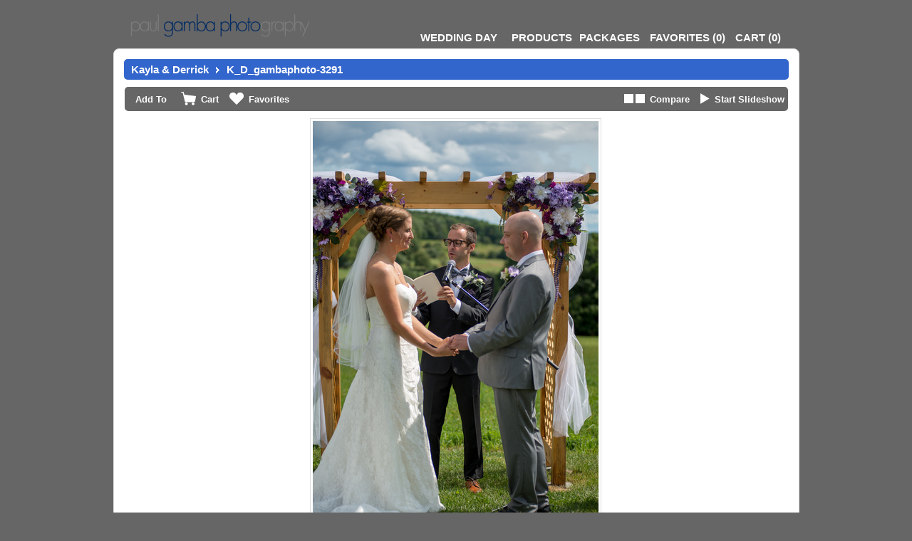

--- FILE ---
content_type: text/html; charset=UTF-8
request_url: https://gambaphoto.com/proofing/photo_selection.php?photoid=33006&gid=36
body_size: 331592
content:
<!DOCTYPE html>
<html id="photo-selection">

	<head>
		<title>Photo Selection  - Paul Gamba Photography</title>
		<meta http-equiv="Content-Type" content="text/html; charset=utf-8" />
		<link href="./themes/classic/styles/layout-v2.css?v=127" type="text/css" rel="stylesheet" /><link href="../userfiles/proofing_custom.css?v=127" type="text/css" rel="stylesheet" />
<!--[if IE 7]>
	<link href="./styles/ie7.css" type="text/css" rel="stylesheet" />
<![endif]-->
<!--[if IE 8]>
	<link href="./styles/ie9.css" type="text/css" rel="stylesheet" />
<![endif]-->
<!--[if IE 9]>
	<link href="./styles/ie9.css" type="text/css" rel="stylesheet" />
<![endif]-->
		<script>
			var imageId = '33006';
			var galleryId = '36';
			var pageId = '36';
			var slideshowSpeed = '3000';
			demo = false;
			addImageConfirmation = 'This image has been added to the cart. View Cart.';
			addPackageImageConfirmation = 'Images have been added to your package. View Cart.';
			addFavoriteConfirmation = 'This image has been added to your Favorites. View Favorites.';
			addFavoriteConfirmationFailed = 'This image is already in your specified folder. View Favorites.';
			invalidQuantity = 'Please select a valid quantity.';
			startSlideshow = 'Start Slideshow';
			stopSlideshow = 'Stop Slideshow';
			rootPath = 'https://gambaphoto.com/';
		</script>
		<style>
			.btn-package span.icon { background: url(../../userfiles/default-icon-package.png?ver=127) no-repeat; }
			.btn-download span.icon { background: url(../../userfiles/default-icon-download.png?ver=127) no-repeat; }
			.btn-favorites span.icon { background: url(../../userfiles/default-icon-favorites.png?ver=127) no-repeat; }
			.btn-cart span.icon { background: url(../../userfiles/default-icon-cart.png?ver=127) no-repeat; }
			.btn-compare span.icon { background: url(../../userfiles/default-icon-compare.png?ver=127) no-repeat; }
			.btn-slideshow span.icon { background: url(../../userfiles/default-icon-slideshow.png?ver=127) no-repeat; }
		</style>
	</head>
	<body>
				<style>
					</style>
		<div id="navigation">
			<div class="left left-area">
				<div class='logo'>
				
									<img src="https://gambaphoto.com/userfiles/594ce3b2daec20d4d81b608a871275d81377267152.png?127" alt="Paul Gamba Photography" />
																</div>
			</div>
			<div class="right-area">
				

											<div id="page-switcher" class="page-dropdown">
											<a href="photos.php?pageid=36&gid=36">Wedding Day</a>
									</div>
					
													<a id="menu-packages" href="packages.php?gid=36">Packages</a>
														<div id="home-locations" class="product-dropdown">
					<a id="menu-products"  href="products.php?gid=36">Products</a>

					<ul class="pages">
													<li><a href="product.php?gid=36&pid=1">4x6</a></li>
													<li><a href="product.php?gid=36&pid=2">5x7</a></li>
													<li><a href="product.php?gid=36&pid=3">8x10</a></li>
													<li><a href="product.php?gid=36&pid=4">8x12</a></li>
													<li><a href="product.php?gid=36&pid=5">11x14</a></li>
													<li><a href="product.php?gid=36&pid=6">16x20</a></li>
													<li><a href="product.php?gid=36&pid=7">4x6 Basic</a></li>
													<li><a href="product.php?gid=36&pid=15">Digital File ONLY</a></li>
													<li><a href="product.php?gid=36&pid=8">4- WALLETS</a></li>
													<li><a href="product.php?gid=36&pid=9">2- 4X5 PRINTS</a></li>
													<li><a href="product.php?gid=36&pid=10">1- 5X7 PRINT</a></li>
													<li><a href="product.php?gid=36&pid=11">1- 8X10 PRINT</a></li>
													<li><a href="product.php?gid=36&pid=12">1- 10X13 PRINT</a></li>
													<li><a href="product.php?gid=36&pid=13">1- 4X5 MAGNET</a></li>
													<li><a href="product.php?gid=36&pid=14">1- COPYRIGHT CD</a></li>
													<li><a href="product.php?gid=36&pid=16">4X6 PRINT</a></li>
													<li><a href="product.php?gid=36&pid=17">5X7 PRINT</a></li>
													<li><a href="product.php?gid=36&pid=18">8X10 PRINT</a></li>
											</ul>
				</div>

			
							<a id="menu-favorites" href="favorite_folders.php?gid=36"><em>Favorites </em>(<span id="fav_count">0</span>)</a>
															<a id="menu-cart" href="cart.php?gid=36" title="Cart"><span>Cart </span>(<strong id="cartTotal">0</strong>)</a>
					
										</div>
			<div class="clear"></div>
		</div>

		<div class="password-overlay"></div>
		<div class="password-wrap">
			<div class="password-input">
				<label><strong>Password:</strong></label>
				<form class="password-form" name="password-form" action="" method="POST">

					<a href="#" class="password-close">Close</a>

					<input id="albumpass" type="text">
					<div class="password-submit button2">Input</div>
					<div class="password-error"></div>
				</form>
			</div>
		</div>

		<script>
			var gid=36;
		</script>

		<div id="container">
			<div id="container-top"></div>

			<div class="absolute_header">
				<a href='pages.php?gid=36'>Kayla & Derrick</a>&nbsp; <img src='../userfiles/breadcrumbIcon.png' />&nbsp; <span id="imageName">K_D_gambaphoto-3291 </span>			</div>

			<div id="content">
				<div class="photo-selection">
					<div class="photo-selection-header">
						<label class="capitalise first">Add To</label>

																		<a class="btn-cart with-label" data-id="33006"href="#"><span class="icon"></span><span>Cart</span></a>
																		<a class="btn-favorites with-label" href="#" data-id="33006" rel="33006"><span class="icon"></span><span>Favorites</span></a>
												
																			<a class="btn-slideshow" data-slideshow="off" href="#"><span class="icon"></span><span>Start Slideshow</span></a>
																			<a class="btn-compare" href="#"><span class="icon"></span><span>Compare</span></a>
											</div>
					<div class="photo-selection-content">

						<a class="btn-gallery-back" href="#">Back</a>

						<div class="photo-box-container">
							<div class="photo-box" style="width:401px" >
								<div class="photo-box-overlay"><img src="images/filler.png" width="1000" height="1000" /></div>
								<img style="background:url(https://s3.amazonaws.com/cmdwebsites/gamba44376/userfiles/86d7b40ef23d5cd04b5c71b83533d4af1566670818.jpg) no-repeat center center" src="images/filler.png" width="401" height="600"  data-name="K_D_gambaphoto-3291 " alt=""/>
																<div class="zoom-instructions"><span>Click To Zoom</span></div>
							</div>
						</div>

						<a class="btn-gallery-next" href="#">Next</a>

						<div class="thumbs-box">
							<div class="block-left"><a href="#" class="btn-left"></a></div>
							<div class="thumbs-inner">
																											<a href="photo_selection.php?photoid=32751&gid=36">
											<img src="https://s3.amazonaws.com/cmdwebsites/gamba44376/userfiles/images/___thumb_63daddbe8e60c4fc9753eef4bebf6f5f1566669924.jpg"  data-id="32751" data-height="600" width="65" height="65" download-data="" />
										</a>
																			<a href="photo_selection.php?photoid=32752&gid=36">
											<img src="https://s3.amazonaws.com/cmdwebsites/gamba44376/userfiles/images/___thumb_963bddc25fcf3ec2b7ced77a9b9c1c1f1566669932.jpg"  data-id="32752" data-height="600" width="65" height="65" download-data="" />
										</a>
																			<a href="photo_selection.php?photoid=32753&gid=36">
											<img src="https://s3.amazonaws.com/cmdwebsites/gamba44376/userfiles/images/___thumb_27d4c9c99541eb5d9eb8e7f67b87e0e41566669934.jpg"  data-id="32753" data-height="600" width="65" height="65" download-data="" />
										</a>
																			<a href="photo_selection.php?photoid=32754&gid=36">
											<img src="https://s3.amazonaws.com/cmdwebsites/gamba44376/userfiles/images/___thumb_4a73cd466ba05ac15d863046e3d6117e1566669937.jpg"  data-id="32754" data-height="600" width="65" height="65" download-data="" />
										</a>
																			<a href="photo_selection.php?photoid=32755&gid=36">
											<img src="https://s3.amazonaws.com/cmdwebsites/gamba44376/userfiles/images/___thumb_f052a47def9afa456b2dbbefd2c6ce111566669940.jpg"  data-id="32755" data-height="600" width="65" height="65" download-data="" />
										</a>
																			<a href="photo_selection.php?photoid=32756&gid=36">
											<img src="https://s3.amazonaws.com/cmdwebsites/gamba44376/userfiles/images/___thumb_43bc5412ca67524831f4d0443cd5919f1566669942.jpg"  data-id="32756" data-height="600" width="65" height="65" download-data="" />
										</a>
																			<a href="photo_selection.php?photoid=32757&gid=36">
											<img src="https://s3.amazonaws.com/cmdwebsites/gamba44376/userfiles/images/___thumb_aa594d296f2f2bc350b56eeb63350d1d1566669946.jpg"  data-id="32757" data-height="600" width="65" height="65" download-data="" />
										</a>
																			<a href="photo_selection.php?photoid=32758&gid=36">
											<img src="https://s3.amazonaws.com/cmdwebsites/gamba44376/userfiles/images/___thumb_f9f937b1b82335e9f4b8f5918c95cac21566669948.jpg"  data-id="32758" data-height="600" width="65" height="65" download-data="" />
										</a>
																			<a href="photo_selection.php?photoid=32759&gid=36">
											<img src="https://s3.amazonaws.com/cmdwebsites/gamba44376/userfiles/images/___thumb_ec65e4d0c0952df6b841ab6b4442832c1566669952.jpg"  data-id="32759" data-height="600" width="65" height="65" download-data="" />
										</a>
																			<a href="photo_selection.php?photoid=32760&gid=36">
											<img src="https://s3.amazonaws.com/cmdwebsites/gamba44376/userfiles/images/___thumb_94c98549cb415b98c29458863391c6881566669955.jpg"  data-id="32760" data-height="600" width="65" height="65" download-data="" />
										</a>
																			<a href="photo_selection.php?photoid=32761&gid=36">
											<img src="https://s3.amazonaws.com/cmdwebsites/gamba44376/userfiles/images/___thumb_11977423f69489f0a5d389b3e0d186311566669959.jpg"  data-id="32761" data-height="600" width="65" height="65" download-data="" />
										</a>
																			<a href="photo_selection.php?photoid=32762&gid=36">
											<img src="https://s3.amazonaws.com/cmdwebsites/gamba44376/userfiles/images/___thumb_994a26bb59f7dd869ef70d0f5f543b6f1566669974.jpg"  data-id="32762" data-height="600" width="65" height="65" download-data="" />
										</a>
																			<a href="photo_selection.php?photoid=32763&gid=36">
											<img src="https://s3.amazonaws.com/cmdwebsites/gamba44376/userfiles/images/___thumb_01886d88b6fc96bb98f962be49b123131566669978.jpg"  data-id="32763" data-height="600" width="65" height="65" download-data="" />
										</a>
																			<a href="photo_selection.php?photoid=32764&gid=36">
											<img src="https://s3.amazonaws.com/cmdwebsites/gamba44376/userfiles/images/___thumb_99429f50b05e360d610b3944d30693fd1566669980.jpg"  data-id="32764" data-height="600" width="65" height="65" download-data="" />
										</a>
																			<a href="photo_selection.php?photoid=32765&gid=36">
											<img src="https://s3.amazonaws.com/cmdwebsites/gamba44376/userfiles/images/___thumb_9f907af5a81917357f7b0a610051e22e1566669985.jpg"  data-id="32765" data-height="600" width="65" height="65" download-data="" />
										</a>
																			<a href="photo_selection.php?photoid=32766&gid=36">
											<img src="https://s3.amazonaws.com/cmdwebsites/gamba44376/userfiles/images/___thumb_b48f2bda053620cdf36d7f93809c43211566669990.jpg"  data-id="32766" data-height="600" width="65" height="65" download-data="" />
										</a>
																			<a href="photo_selection.php?photoid=32767&gid=36">
											<img src="https://s3.amazonaws.com/cmdwebsites/gamba44376/userfiles/images/___thumb_f172d2c501018acb0dd4864c77d711c41566669995.jpg"  data-id="32767" data-height="600" width="65" height="65" download-data="" />
										</a>
																			<a href="photo_selection.php?photoid=32768&gid=36">
											<img src="https://s3.amazonaws.com/cmdwebsites/gamba44376/userfiles/images/___thumb_0d6258cabc48b8fc987f42a430f221b61566669999.jpg"  data-id="32768" data-height="600" width="65" height="65" download-data="" />
										</a>
																			<a href="photo_selection.php?photoid=32769&gid=36">
											<img src="https://s3.amazonaws.com/cmdwebsites/gamba44376/userfiles/images/___thumb_af03e9286aea9e77b864e00a368c4f8f1566670002.jpg"  data-id="32769" data-height="600" width="65" height="65" download-data="" />
										</a>
																			<a href="photo_selection.php?photoid=32770&gid=36">
											<img src="https://s3.amazonaws.com/cmdwebsites/gamba44376/userfiles/images/___thumb_20d4e1bea28acbb1fbe3ac23205853b91566670005.jpg"  data-id="32770" data-height="600" width="65" height="65" download-data="" />
										</a>
																			<a href="photo_selection.php?photoid=32771&gid=36">
											<img src="https://s3.amazonaws.com/cmdwebsites/gamba44376/userfiles/images/___thumb_6153bc8cd1e44b4f85ddb2020f2c9d311566670008.jpg"  data-id="32771" data-height="600" width="65" height="65" download-data="" />
										</a>
																			<a href="photo_selection.php?photoid=32772&gid=36">
											<img src="https://s3.amazonaws.com/cmdwebsites/gamba44376/userfiles/images/___thumb_6c4bc6a1edf34d8ec0b58bf38b147ce11566670010.jpg"  data-id="32772" data-height="600" width="65" height="65" download-data="" />
										</a>
																			<a href="photo_selection.php?photoid=32773&gid=36">
											<img src="https://s3.amazonaws.com/cmdwebsites/gamba44376/userfiles/images/___thumb_dd1c5c00e352bfcba479795c7ad556d51566670014.jpg"  data-id="32773" data-height="600" width="65" height="65" download-data="" />
										</a>
																			<a href="photo_selection.php?photoid=32774&gid=36">
											<img src="https://s3.amazonaws.com/cmdwebsites/gamba44376/userfiles/images/___thumb_d8451cdd8259ffbe6fee2373885324901566670015.jpg"  data-id="32774" data-height="600" width="65" height="65" download-data="" />
										</a>
																			<a href="photo_selection.php?photoid=32775&gid=36">
											<img src="https://s3.amazonaws.com/cmdwebsites/gamba44376/userfiles/images/___thumb_1bd155702df088e178b37d711514649c1566670020.jpg"  data-id="32775" data-height="600" width="65" height="65" download-data="" />
										</a>
																			<a href="photo_selection.php?photoid=32776&gid=36">
											<img src="https://s3.amazonaws.com/cmdwebsites/gamba44376/userfiles/images/___thumb_1394f3a1e0be5a8c5f6b68feed6943d81566670025.jpg"  data-id="32776" data-height="600" width="65" height="65" download-data="" />
										</a>
																			<a href="photo_selection.php?photoid=32777&gid=36">
											<img src="https://s3.amazonaws.com/cmdwebsites/gamba44376/userfiles/images/___thumb_595f4eabe57275baccd5cb8f098bf6171566670029.jpg"  data-id="32777" data-height="600" width="65" height="65" download-data="" />
										</a>
																			<a href="photo_selection.php?photoid=32778&gid=36">
											<img src="https://s3.amazonaws.com/cmdwebsites/gamba44376/userfiles/images/___thumb_c65e8abd461dbd955b1ea22a649f91bc1566670031.jpg"  data-id="32778" data-height="600" width="65" height="65" download-data="" />
										</a>
																			<a href="photo_selection.php?photoid=32779&gid=36">
											<img src="https://s3.amazonaws.com/cmdwebsites/gamba44376/userfiles/images/___thumb_4b0cf8e8cd549487c573209830263b461566670035.jpg"  data-id="32779" data-height="600" width="65" height="65" download-data="" />
										</a>
																			<a href="photo_selection.php?photoid=32780&gid=36">
											<img src="https://s3.amazonaws.com/cmdwebsites/gamba44376/userfiles/images/___thumb_4528b1ae5ec407fd4f186b7e8c44f1c21566670040.jpg"  data-id="32780" data-height="600" width="65" height="65" download-data="" />
										</a>
																			<a href="photo_selection.php?photoid=32781&gid=36">
											<img src="https://s3.amazonaws.com/cmdwebsites/gamba44376/userfiles/images/___thumb_83f268d6cc9d93ee43d4956245b336e61566670045.jpg"  data-id="32781" data-height="600" width="65" height="65" download-data="" />
										</a>
																			<a href="photo_selection.php?photoid=32782&gid=36">
											<img src="https://s3.amazonaws.com/cmdwebsites/gamba44376/userfiles/images/___thumb_316198fd65050a593e756c782daecb9c1566670050.jpg"  data-id="32782" data-height="600" width="65" height="65" download-data="" />
										</a>
																			<a href="photo_selection.php?photoid=32783&gid=36">
											<img src="https://s3.amazonaws.com/cmdwebsites/gamba44376/userfiles/images/___thumb_bdde35c61f3d2c33fd8bc6f3260f6ea31566670054.jpg"  data-id="32783" data-height="600" width="65" height="65" download-data="" />
										</a>
																			<a href="photo_selection.php?photoid=32784&gid=36">
											<img src="https://s3.amazonaws.com/cmdwebsites/gamba44376/userfiles/images/___thumb_79c49105688dede4d70dc48bf859340b1566670058.jpg"  data-id="32784" data-height="600" width="65" height="65" download-data="" />
										</a>
																			<a href="photo_selection.php?photoid=32785&gid=36">
											<img src="https://s3.amazonaws.com/cmdwebsites/gamba44376/userfiles/images/___thumb_db61866ed3bfdd9a8a3805c089c48a911566670063.jpg"  data-id="32785" data-height="600" width="65" height="65" download-data="" />
										</a>
																			<a href="photo_selection.php?photoid=32786&gid=36">
											<img src="https://s3.amazonaws.com/cmdwebsites/gamba44376/userfiles/images/___thumb_df2f2b5ce5fc4e6c4308c4b5e689783c1566670068.jpg"  data-id="32786" data-height="600" width="65" height="65" download-data="" />
										</a>
																			<a href="photo_selection.php?photoid=32787&gid=36">
											<img src="https://s3.amazonaws.com/cmdwebsites/gamba44376/userfiles/images/___thumb_83b32a8fa9138f0eb12ee1e5e4a407a31566670072.jpg"  data-id="32787" data-height="600" width="65" height="65" download-data="" />
										</a>
																			<a href="photo_selection.php?photoid=32788&gid=36">
											<img src="https://s3.amazonaws.com/cmdwebsites/gamba44376/userfiles/images/___thumb_e3d2c7b55610c4ae40a61957d53978191566670075.jpg"  data-id="32788" data-height="600" width="65" height="65" download-data="" />
										</a>
																			<a href="photo_selection.php?photoid=32789&gid=36">
											<img src="https://s3.amazonaws.com/cmdwebsites/gamba44376/userfiles/images/___thumb_936e2576e408dac9aa470a06e3c2fdaa1566670079.jpg"  data-id="32789" data-height="600" width="65" height="65" download-data="" />
										</a>
																			<a href="photo_selection.php?photoid=32790&gid=36">
											<img src="https://s3.amazonaws.com/cmdwebsites/gamba44376/userfiles/images/___thumb_9580aaf0f4c99c32b4f8901d6b51efac1566670082.jpg"  data-id="32790" data-height="600" width="65" height="65" download-data="" />
										</a>
																			<a href="photo_selection.php?photoid=32791&gid=36">
											<img src="https://s3.amazonaws.com/cmdwebsites/gamba44376/userfiles/images/___thumb_548bd39168f3e933c042d3f38573450d1566670086.jpg"  data-id="32791" data-height="600" width="65" height="65" download-data="" />
										</a>
																			<a href="photo_selection.php?photoid=32792&gid=36">
											<img src="https://s3.amazonaws.com/cmdwebsites/gamba44376/userfiles/images/___thumb_b203d4a2577ea6467a879f9baac222c01566670090.jpg"  data-id="32792" data-height="600" width="65" height="65" download-data="" />
										</a>
																			<a href="photo_selection.php?photoid=32793&gid=36">
											<img src="https://s3.amazonaws.com/cmdwebsites/gamba44376/userfiles/images/___thumb_b345e44d0e34a1738c325c6b30948c9d1566670093.jpg"  data-id="32793" data-height="600" width="65" height="65" download-data="" />
										</a>
																			<a href="photo_selection.php?photoid=32794&gid=36">
											<img src="https://s3.amazonaws.com/cmdwebsites/gamba44376/userfiles/images/___thumb_f995c81cdaa5e7f15a7957960a12df9c1566670095.jpg"  data-id="32794" data-height="600" width="65" height="65" download-data="" />
										</a>
																			<a href="photo_selection.php?photoid=32795&gid=36">
											<img src="https://s3.amazonaws.com/cmdwebsites/gamba44376/userfiles/images/___thumb_daf8cdc25c4a399c3b884615e30fe2ca1566670098.jpg"  data-id="32795" data-height="600" width="65" height="65" download-data="" />
										</a>
																			<a href="photo_selection.php?photoid=32796&gid=36">
											<img src="https://s3.amazonaws.com/cmdwebsites/gamba44376/userfiles/images/___thumb_815d76aadb43a9d7f1cc8b277f25e52a1566670101.jpg"  data-id="32796" data-height="600" width="65" height="65" download-data="" />
										</a>
																			<a href="photo_selection.php?photoid=32797&gid=36">
											<img src="https://s3.amazonaws.com/cmdwebsites/gamba44376/userfiles/images/___thumb_dffc5db0c9fee0f218f8482fe825c9b01566670105.jpg"  data-id="32797" data-height="600" width="65" height="65" download-data="" />
										</a>
																			<a href="photo_selection.php?photoid=32798&gid=36">
											<img src="https://s3.amazonaws.com/cmdwebsites/gamba44376/userfiles/images/___thumb_550442dc2e470a8e8f876281770169b41566670109.jpg"  data-id="32798" data-height="600" width="65" height="65" download-data="" />
										</a>
																			<a href="photo_selection.php?photoid=32799&gid=36">
											<img src="https://s3.amazonaws.com/cmdwebsites/gamba44376/userfiles/images/___thumb_d514d23a628b4d83eed6e8ec6fd023d11566670114.jpg"  data-id="32799" data-height="600" width="65" height="65" download-data="" />
										</a>
																			<a href="photo_selection.php?photoid=32800&gid=36">
											<img src="https://s3.amazonaws.com/cmdwebsites/gamba44376/userfiles/images/___thumb_f2f3d4c52145305580b30e0c917b27fa1566670119.jpg"  data-id="32800" data-height="600" width="65" height="65" download-data="" />
										</a>
																			<a href="photo_selection.php?photoid=32801&gid=36">
											<img src="https://s3.amazonaws.com/cmdwebsites/gamba44376/userfiles/images/___thumb_52f24d2cf7ee781f43db28a2cae012601566670124.jpg"  data-id="32801" data-height="600" width="65" height="65" download-data="" />
										</a>
																			<a href="photo_selection.php?photoid=32802&gid=36">
											<img src="https://s3.amazonaws.com/cmdwebsites/gamba44376/userfiles/images/___thumb_29e5605661b84af3d95af9919e654c0c1566670129.jpg"  data-id="32802" data-height="600" width="65" height="65" download-data="" />
										</a>
																			<a href="photo_selection.php?photoid=32803&gid=36">
											<img src="https://s3.amazonaws.com/cmdwebsites/gamba44376/userfiles/images/___thumb_de6b0678f80479224c77b626315b69861566670133.jpg"  data-id="32803" data-height="600" width="65" height="65" download-data="" />
										</a>
																			<a href="photo_selection.php?photoid=32804&gid=36">
											<img src="https://s3.amazonaws.com/cmdwebsites/gamba44376/userfiles/images/___thumb_27dfebcc43826c444404a3fc3f55652a1566670138.jpg"  data-id="32804" data-height="600" width="65" height="65" download-data="" />
										</a>
																			<a href="photo_selection.php?photoid=32805&gid=36">
											<img src="https://s3.amazonaws.com/cmdwebsites/gamba44376/userfiles/images/___thumb_e47905218593f7dbe356c6aca2654c3d1566670141.jpg"  data-id="32805" data-height="600" width="65" height="65" download-data="" />
										</a>
																			<a href="photo_selection.php?photoid=32806&gid=36">
											<img src="https://s3.amazonaws.com/cmdwebsites/gamba44376/userfiles/images/___thumb_bd3863ceb53dd61c94741ec6cf71bb811566670144.jpg"  data-id="32806" data-height="600" width="65" height="65" download-data="" />
										</a>
																			<a href="photo_selection.php?photoid=32807&gid=36">
											<img src="https://s3.amazonaws.com/cmdwebsites/gamba44376/userfiles/images/___thumb_c845f3d11157c6660333d888974048dc1566670148.jpg"  data-id="32807" data-height="600" width="65" height="65" download-data="" />
										</a>
																			<a href="photo_selection.php?photoid=32808&gid=36">
											<img src="https://s3.amazonaws.com/cmdwebsites/gamba44376/userfiles/images/___thumb_8c12e6687938fc8d4bb3ed30eb6625331566670152.jpg"  data-id="32808" data-height="600" width="65" height="65" download-data="" />
										</a>
																			<a href="photo_selection.php?photoid=32809&gid=36">
											<img src="https://s3.amazonaws.com/cmdwebsites/gamba44376/userfiles/images/___thumb_bb548aa7f30edfe5e07a3eae57162f6f1566670161.jpg"  data-id="32809" data-height="600" width="65" height="65" download-data="" />
										</a>
																			<a href="photo_selection.php?photoid=32810&gid=36">
											<img src="https://s3.amazonaws.com/cmdwebsites/gamba44376/userfiles/images/___thumb_80fd466129fd46521a5bfad9899033401566670165.jpg"  data-id="32810" data-height="600" width="65" height="65" download-data="" />
										</a>
																			<a href="photo_selection.php?photoid=32811&gid=36">
											<img src="https://s3.amazonaws.com/cmdwebsites/gamba44376/userfiles/images/___thumb_8e0fe4b6a442d267cc8af70d33a07a261566670169.jpg"  data-id="32811" data-height="600" width="65" height="65" download-data="" />
										</a>
																			<a href="photo_selection.php?photoid=32812&gid=36">
											<img src="https://s3.amazonaws.com/cmdwebsites/gamba44376/userfiles/images/___thumb_be7f4536c2bac78d2342a5b17820da9e1566670176.jpg"  data-id="32812" data-height="600" width="65" height="65" download-data="" />
										</a>
																			<a href="photo_selection.php?photoid=32813&gid=36">
											<img src="https://s3.amazonaws.com/cmdwebsites/gamba44376/userfiles/images/___thumb_0b1e95f9e424dc2aed62150632fccaab1566670180.jpg"  data-id="32813" data-height="600" width="65" height="65" download-data="" />
										</a>
																			<a href="photo_selection.php?photoid=32814&gid=36">
											<img src="https://s3.amazonaws.com/cmdwebsites/gamba44376/userfiles/images/___thumb_b3cf9c57ded1f9db1ef4d47eb48ca73c1566670184.jpg"  data-id="32814" data-height="600" width="65" height="65" download-data="" />
										</a>
																			<a href="photo_selection.php?photoid=32815&gid=36">
											<img src="https://s3.amazonaws.com/cmdwebsites/gamba44376/userfiles/images/___thumb_51c5824da9731ddb066e15f2af608f0c1566670188.jpg"  data-id="32815" data-height="600" width="65" height="65" download-data="" />
										</a>
																			<a href="photo_selection.php?photoid=32816&gid=36">
											<img src="https://s3.amazonaws.com/cmdwebsites/gamba44376/userfiles/images/___thumb_7eafd6f862387b6878f9a06c26f39d951566670192.jpg"  data-id="32816" data-height="207" width="65" height="65" download-data="" />
										</a>
																			<a href="photo_selection.php?photoid=32817&gid=36">
											<img src="https://s3.amazonaws.com/cmdwebsites/gamba44376/userfiles/images/___thumb_586e49ae41ca8c96188404c46a9786e71566670194.jpg"  data-id="32817" data-height="207" width="65" height="65" download-data="" />
										</a>
																			<a href="photo_selection.php?photoid=32818&gid=36">
											<img src="https://s3.amazonaws.com/cmdwebsites/gamba44376/userfiles/images/___thumb_39257e9992e3cb3c8526c8e0c76c6bb61566670195.jpg"  data-id="32818" data-height="600" width="65" height="65" download-data="" />
										</a>
																			<a href="photo_selection.php?photoid=32819&gid=36">
											<img src="https://s3.amazonaws.com/cmdwebsites/gamba44376/userfiles/images/___thumb_8dce9a200944774deb2c7a10b03b9f271566670197.jpg"  data-id="32819" data-height="600" width="65" height="65" download-data="" />
										</a>
																			<a href="photo_selection.php?photoid=32820&gid=36">
											<img src="https://s3.amazonaws.com/cmdwebsites/gamba44376/userfiles/images/___thumb_2647dfb692c65a80a6c7d94a8f26f6211566670200.jpg"  data-id="32820" data-height="600" width="65" height="65" download-data="" />
										</a>
																			<a href="photo_selection.php?photoid=32821&gid=36">
											<img src="https://s3.amazonaws.com/cmdwebsites/gamba44376/userfiles/images/___thumb_7ae3264a4d668473dd964469e7a631d21566670202.jpg"  data-id="32821" data-height="600" width="65" height="65" download-data="" />
										</a>
																			<a href="photo_selection.php?photoid=32822&gid=36">
											<img src="https://s3.amazonaws.com/cmdwebsites/gamba44376/userfiles/images/___thumb_9aff8390ceae2730895cb985171cb1021566670205.jpg"  data-id="32822" data-height="600" width="65" height="65" download-data="" />
										</a>
																			<a href="photo_selection.php?photoid=32823&gid=36">
											<img src="https://s3.amazonaws.com/cmdwebsites/gamba44376/userfiles/images/___thumb_3a784f863f78383abe83d020f01849ad1566670208.jpg"  data-id="32823" data-height="600" width="65" height="65" download-data="" />
										</a>
																			<a href="photo_selection.php?photoid=32824&gid=36">
											<img src="https://s3.amazonaws.com/cmdwebsites/gamba44376/userfiles/images/___thumb_457f93b65d35ddf2eb291e4399ae3b171566670210.jpg"  data-id="32824" data-height="600" width="65" height="65" download-data="" />
										</a>
																			<a href="photo_selection.php?photoid=32825&gid=36">
											<img src="https://s3.amazonaws.com/cmdwebsites/gamba44376/userfiles/images/___thumb_25ca4340358ec399574fad455a9e80f11566670213.jpg"  data-id="32825" data-height="600" width="65" height="65" download-data="" />
										</a>
																			<a href="photo_selection.php?photoid=32826&gid=36">
											<img src="https://s3.amazonaws.com/cmdwebsites/gamba44376/userfiles/images/___thumb_cd13769b08f0a36b8fd24cefb8ece9171566670215.jpg"  data-id="32826" data-height="600" width="65" height="65" download-data="" />
										</a>
																			<a href="photo_selection.php?photoid=32827&gid=36">
											<img src="https://s3.amazonaws.com/cmdwebsites/gamba44376/userfiles/images/___thumb_15b1c2a0579a52b3c58619fcb4d07d571566670218.jpg"  data-id="32827" data-height="600" width="65" height="65" download-data="" />
										</a>
																			<a href="photo_selection.php?photoid=32828&gid=36">
											<img src="https://s3.amazonaws.com/cmdwebsites/gamba44376/userfiles/images/___thumb_6240c6c2565bff2eca6c3f4e11517cdd1566670220.jpg"  data-id="32828" data-height="600" width="65" height="65" download-data="" />
										</a>
																			<a href="photo_selection.php?photoid=32829&gid=36">
											<img src="https://s3.amazonaws.com/cmdwebsites/gamba44376/userfiles/images/___thumb_8b92242ed31272d621fbd4b90debf9d71566670222.jpg"  data-id="32829" data-height="600" width="65" height="65" download-data="" />
										</a>
																			<a href="photo_selection.php?photoid=32830&gid=36">
											<img src="https://s3.amazonaws.com/cmdwebsites/gamba44376/userfiles/images/___thumb_24cdaca7efef2654921f61b95b9592ba1566670226.jpg"  data-id="32830" data-height="600" width="65" height="65" download-data="" />
										</a>
																			<a href="photo_selection.php?photoid=32831&gid=36">
											<img src="https://s3.amazonaws.com/cmdwebsites/gamba44376/userfiles/images/___thumb_72bf391ba9153a918376e08efe56cf911566670229.jpg"  data-id="32831" data-height="600" width="65" height="65" download-data="" />
										</a>
																			<a href="photo_selection.php?photoid=32832&gid=36">
											<img src="https://s3.amazonaws.com/cmdwebsites/gamba44376/userfiles/images/___thumb_205da76ffbc9487315bb5432e72cbf091566670231.jpg"  data-id="32832" data-height="600" width="65" height="65" download-data="" />
										</a>
																			<a href="photo_selection.php?photoid=32833&gid=36">
											<img src="https://s3.amazonaws.com/cmdwebsites/gamba44376/userfiles/images/___thumb_f1acbc12d73546b4e4f7bbc6a6c1d0ce1566670234.jpg"  data-id="32833" data-height="600" width="65" height="65" download-data="" />
										</a>
																			<a href="photo_selection.php?photoid=32834&gid=36">
											<img src="https://s3.amazonaws.com/cmdwebsites/gamba44376/userfiles/images/___thumb_da01922d4232827574380a62ab0144bf1566670236.jpg"  data-id="32834" data-height="600" width="65" height="65" download-data="" />
										</a>
																			<a href="photo_selection.php?photoid=32835&gid=36">
											<img src="https://s3.amazonaws.com/cmdwebsites/gamba44376/userfiles/images/___thumb_c80217638672006a1e49a61b9f2be6ec1566670238.jpg"  data-id="32835" data-height="600" width="65" height="65" download-data="" />
										</a>
																			<a href="photo_selection.php?photoid=32836&gid=36">
											<img src="https://s3.amazonaws.com/cmdwebsites/gamba44376/userfiles/images/___thumb_61c539e91265121086d5413aab031dbf1566670240.jpg"  data-id="32836" data-height="600" width="65" height="65" download-data="" />
										</a>
																			<a href="photo_selection.php?photoid=32837&gid=36">
											<img src="https://s3.amazonaws.com/cmdwebsites/gamba44376/userfiles/images/___thumb_c2f7a6fdbe020506eedaa79c0c2aaa031566670242.jpg"  data-id="32837" data-height="600" width="65" height="65" download-data="" />
										</a>
																			<a href="photo_selection.php?photoid=32838&gid=36">
											<img src="https://s3.amazonaws.com/cmdwebsites/gamba44376/userfiles/images/___thumb_af5be6215acd5b0a9fd281de5d4a7d2e1566670245.jpg"  data-id="32838" data-height="600" width="65" height="65" download-data="" />
										</a>
																			<a href="photo_selection.php?photoid=32839&gid=36">
											<img src="https://s3.amazonaws.com/cmdwebsites/gamba44376/userfiles/images/___thumb_a51cad2d2e5f42fd3f335d8a16725b431566670248.jpg"  data-id="32839" data-height="600" width="65" height="65" download-data="" />
										</a>
																			<a href="photo_selection.php?photoid=32840&gid=36">
											<img src="https://s3.amazonaws.com/cmdwebsites/gamba44376/userfiles/images/___thumb_001a37d5a6fba5371dd5eeaa77d7ddf21566670250.jpg"  data-id="32840" data-height="600" width="65" height="65" download-data="" />
										</a>
																			<a href="photo_selection.php?photoid=32841&gid=36">
											<img src="https://s3.amazonaws.com/cmdwebsites/gamba44376/userfiles/images/___thumb_d6128c47aa6e36eca1c2b5e2da3cdaac1566670252.jpg"  data-id="32841" data-height="600" width="65" height="65" download-data="" />
										</a>
																			<a href="photo_selection.php?photoid=32842&gid=36">
											<img src="https://s3.amazonaws.com/cmdwebsites/gamba44376/userfiles/images/___thumb_fda371eeee7925841de737596bdbd09c1566670254.jpg"  data-id="32842" data-height="600" width="65" height="65" download-data="" />
										</a>
																			<a href="photo_selection.php?photoid=32843&gid=36">
											<img src="https://s3.amazonaws.com/cmdwebsites/gamba44376/userfiles/images/___thumb_5c188e0135f74b206cd87c6978c185a21566670256.jpg"  data-id="32843" data-height="600" width="65" height="65" download-data="" />
										</a>
																			<a href="photo_selection.php?photoid=32844&gid=36">
											<img src="https://s3.amazonaws.com/cmdwebsites/gamba44376/userfiles/images/___thumb_76324d9fbcbbd2065b9975dedfb9df261566670259.jpg"  data-id="32844" data-height="600" width="65" height="65" download-data="" />
										</a>
																			<a href="photo_selection.php?photoid=32845&gid=36">
											<img src="https://s3.amazonaws.com/cmdwebsites/gamba44376/userfiles/images/___thumb_e23672f30859e074111f3ed0047725ef1566670262.jpg"  data-id="32845" data-height="600" width="65" height="65" download-data="" />
										</a>
																			<a href="photo_selection.php?photoid=32846&gid=36">
											<img src="https://s3.amazonaws.com/cmdwebsites/gamba44376/userfiles/images/___thumb_d7a88e2b8195eb031d75575d9cd3757d1566670265.jpg"  data-id="32846" data-height="600" width="65" height="65" download-data="" />
										</a>
																			<a href="photo_selection.php?photoid=32847&gid=36">
											<img src="https://s3.amazonaws.com/cmdwebsites/gamba44376/userfiles/images/___thumb_3b243df5e052567c1d5ed71e3558effe1566670269.jpg"  data-id="32847" data-height="600" width="65" height="65" download-data="" />
										</a>
																			<a href="photo_selection.php?photoid=32848&gid=36">
											<img src="https://s3.amazonaws.com/cmdwebsites/gamba44376/userfiles/images/___thumb_6407867a759fd3d437d3da9cf3c666061566670273.jpg"  data-id="32848" data-height="600" width="65" height="65" download-data="" />
										</a>
																			<a href="photo_selection.php?photoid=32849&gid=36">
											<img src="https://s3.amazonaws.com/cmdwebsites/gamba44376/userfiles/images/___thumb_841b5097f33ded3b8f244d03d73d9e081566670276.jpg"  data-id="32849" data-height="600" width="65" height="65" download-data="" />
										</a>
																			<a href="photo_selection.php?photoid=32850&gid=36">
											<img src="https://s3.amazonaws.com/cmdwebsites/gamba44376/userfiles/images/___thumb_219b0da963e293449ec75c6ffe01e7f01566670278.jpg"  data-id="32850" data-height="600" width="65" height="65" download-data="" />
										</a>
																			<a href="photo_selection.php?photoid=32851&gid=36">
											<img src="https://s3.amazonaws.com/cmdwebsites/gamba44376/userfiles/images/___thumb_19911d055fe5ba28283ce982ce0d3d6f1566670281.jpg"  data-id="32851" data-height="600" width="65" height="65" download-data="" />
										</a>
																			<a href="photo_selection.php?photoid=32852&gid=36">
											<img src="https://s3.amazonaws.com/cmdwebsites/gamba44376/userfiles/images/___thumb_520e960512bda8c07ec34d35a632f32e1566670285.jpg"  data-id="32852" data-height="600" width="65" height="65" download-data="" />
										</a>
																			<a href="photo_selection.php?photoid=32853&gid=36">
											<img src="https://s3.amazonaws.com/cmdwebsites/gamba44376/userfiles/images/___thumb_5136ec1059d0a4c2f5383f52eae102af1566670294.jpg"  data-id="32853" data-height="600" width="65" height="65" download-data="" />
										</a>
																			<a href="photo_selection.php?photoid=32854&gid=36">
											<img src="https://s3.amazonaws.com/cmdwebsites/gamba44376/userfiles/images/___thumb_7a663431aab306f671e25197af359dfa1566670297.jpg"  data-id="32854" data-height="600" width="65" height="65" download-data="" />
										</a>
																			<a href="photo_selection.php?photoid=32855&gid=36">
											<img src="https://s3.amazonaws.com/cmdwebsites/gamba44376/userfiles/images/___thumb_1e2a3078501d247057349b2e4c2ee4ee1566670300.jpg"  data-id="32855" data-height="600" width="65" height="65" download-data="" />
										</a>
																			<a href="photo_selection.php?photoid=32856&gid=36">
											<img src="https://s3.amazonaws.com/cmdwebsites/gamba44376/userfiles/images/___thumb_dc31280e28b808724541e46e7f52a4b81566670303.jpg"  data-id="32856" data-height="600" width="65" height="65" download-data="" />
										</a>
																			<a href="photo_selection.php?photoid=32857&gid=36">
											<img src="https://s3.amazonaws.com/cmdwebsites/gamba44376/userfiles/images/___thumb_0ca1cfdef010851ad6f759ad60714ea21566670307.jpg"  data-id="32857" data-height="600" width="65" height="65" download-data="" />
										</a>
																			<a href="photo_selection.php?photoid=32858&gid=36">
											<img src="https://s3.amazonaws.com/cmdwebsites/gamba44376/userfiles/images/___thumb_4a98ab4376236349a6bd3b2ce7ec20ed1566670310.jpg"  data-id="32858" data-height="600" width="65" height="65" download-data="" />
										</a>
																			<a href="photo_selection.php?photoid=32859&gid=36">
											<img src="https://s3.amazonaws.com/cmdwebsites/gamba44376/userfiles/images/___thumb_0aaf7e4dbd0f791c1768f843283126501566670316.jpg"  data-id="32859" data-height="600" width="65" height="65" download-data="" />
										</a>
																			<a href="photo_selection.php?photoid=32860&gid=36">
											<img src="https://s3.amazonaws.com/cmdwebsites/gamba44376/userfiles/images/___thumb_60c0258bb45868f19421e98154c68c5c1566670321.jpg"  data-id="32860" data-height="600" width="65" height="65" download-data="" />
										</a>
																			<a href="photo_selection.php?photoid=32861&gid=36">
											<img src="https://s3.amazonaws.com/cmdwebsites/gamba44376/userfiles/images/___thumb_07be34370133a341ce6883ec854fa24e1566670324.jpg"  data-id="32861" data-height="600" width="65" height="65" download-data="" />
										</a>
																			<a href="photo_selection.php?photoid=32862&gid=36">
											<img src="https://s3.amazonaws.com/cmdwebsites/gamba44376/userfiles/images/___thumb_75090491b7c8a1b7ba2604eb117ecac61566670328.jpg"  data-id="32862" data-height="600" width="65" height="65" download-data="" />
										</a>
																			<a href="photo_selection.php?photoid=32863&gid=36">
											<img src="https://s3.amazonaws.com/cmdwebsites/gamba44376/userfiles/images/___thumb_16d89b0e5bd1e81278076f3e8156a0341566670332.jpg"  data-id="32863" data-height="600" width="65" height="65" download-data="" />
										</a>
																			<a href="photo_selection.php?photoid=32864&gid=36">
											<img src="https://s3.amazonaws.com/cmdwebsites/gamba44376/userfiles/images/___thumb_317fe70164a610d2b82968e78e98291b1566670336.jpg"  data-id="32864" data-height="600" width="65" height="65" download-data="" />
										</a>
																			<a href="photo_selection.php?photoid=32865&gid=36">
											<img src="https://s3.amazonaws.com/cmdwebsites/gamba44376/userfiles/images/___thumb_b61963d8dfa3f83a69a9a29d94835a961566670340.jpg"  data-id="32865" data-height="600" width="65" height="65" download-data="" />
										</a>
																			<a href="photo_selection.php?photoid=32866&gid=36">
											<img src="https://s3.amazonaws.com/cmdwebsites/gamba44376/userfiles/images/___thumb_a22c61ac8493fcfdf91ef157c629980e1566670343.jpg"  data-id="32866" data-height="600" width="65" height="65" download-data="" />
										</a>
																			<a href="photo_selection.php?photoid=32867&gid=36">
											<img src="https://s3.amazonaws.com/cmdwebsites/gamba44376/userfiles/images/___thumb_406f3f9cae2bd8b1916076360c0ae9cb1566670347.jpg"  data-id="32867" data-height="600" width="65" height="65" download-data="" />
										</a>
																			<a href="photo_selection.php?photoid=32868&gid=36">
											<img src="https://s3.amazonaws.com/cmdwebsites/gamba44376/userfiles/images/___thumb_46d2553b5c982cc821a0a93f8e25fae81566670350.jpg"  data-id="32868" data-height="600" width="65" height="65" download-data="" />
										</a>
																			<a href="photo_selection.php?photoid=32869&gid=36">
											<img src="https://s3.amazonaws.com/cmdwebsites/gamba44376/userfiles/images/___thumb_438e872a81cda12fb7a3e5d14e779fa51566670353.jpg"  data-id="32869" data-height="600" width="65" height="65" download-data="" />
										</a>
																			<a href="photo_selection.php?photoid=32870&gid=36">
											<img src="https://s3.amazonaws.com/cmdwebsites/gamba44376/userfiles/images/___thumb_f65d7d0d5ef8529110f5039e8a7145cd1566670356.jpg"  data-id="32870" data-height="600" width="65" height="65" download-data="" />
										</a>
																			<a href="photo_selection.php?photoid=32871&gid=36">
											<img src="https://s3.amazonaws.com/cmdwebsites/gamba44376/userfiles/images/___thumb_9016c469f3d571ab93168a8531adaf7d1566670358.jpg"  data-id="32871" data-height="600" width="65" height="65" download-data="" />
										</a>
																			<a href="photo_selection.php?photoid=32872&gid=36">
											<img src="https://s3.amazonaws.com/cmdwebsites/gamba44376/userfiles/images/___thumb_2c37fb97de8458c6c234be7062746e571566670361.jpg"  data-id="32872" data-height="600" width="65" height="65" download-data="" />
										</a>
																			<a href="photo_selection.php?photoid=32873&gid=36">
											<img src="https://s3.amazonaws.com/cmdwebsites/gamba44376/userfiles/images/___thumb_37cedf7daf39664c9b704b44de733d811566670364.jpg"  data-id="32873" data-height="600" width="65" height="65" download-data="" />
										</a>
																			<a href="photo_selection.php?photoid=32874&gid=36">
											<img src="https://s3.amazonaws.com/cmdwebsites/gamba44376/userfiles/images/___thumb_63506a47f6030fc6a9ec705481dc18981566670368.jpg"  data-id="32874" data-height="600" width="65" height="65" download-data="" />
										</a>
																			<a href="photo_selection.php?photoid=32875&gid=36">
											<img src="https://s3.amazonaws.com/cmdwebsites/gamba44376/userfiles/images/___thumb_64ff2c75e82f9f9f535f4762a4be60a21566670371.jpg"  data-id="32875" data-height="600" width="65" height="65" download-data="" />
										</a>
																			<a href="photo_selection.php?photoid=32876&gid=36">
											<img src="https://s3.amazonaws.com/cmdwebsites/gamba44376/userfiles/images/___thumb_847fd52741a77fe4240e042d5fa741021566670374.jpg"  data-id="32876" data-height="600" width="65" height="65" download-data="" />
										</a>
																			<a href="photo_selection.php?photoid=32877&gid=36">
											<img src="https://s3.amazonaws.com/cmdwebsites/gamba44376/userfiles/images/___thumb_9a675f991d9624d9f314fd9981a90cc01566670377.jpg"  data-id="32877" data-height="600" width="65" height="65" download-data="" />
										</a>
																			<a href="photo_selection.php?photoid=32878&gid=36">
											<img src="https://s3.amazonaws.com/cmdwebsites/gamba44376/userfiles/images/___thumb_7f3ea037d5178ddf4db17babf7940c421566670380.jpg"  data-id="32878" data-height="600" width="65" height="65" download-data="" />
										</a>
																			<a href="photo_selection.php?photoid=32879&gid=36">
											<img src="https://s3.amazonaws.com/cmdwebsites/gamba44376/userfiles/images/___thumb_e31a2401e4364639c88cd0733e84b99a1566670383.jpg"  data-id="32879" data-height="600" width="65" height="65" download-data="" />
										</a>
																			<a href="photo_selection.php?photoid=32880&gid=36">
											<img src="https://s3.amazonaws.com/cmdwebsites/gamba44376/userfiles/images/___thumb_1042ced6de85afc26142532c87c78d371566670386.jpg"  data-id="32880" data-height="600" width="65" height="65" download-data="" />
										</a>
																			<a href="photo_selection.php?photoid=32881&gid=36">
											<img src="https://s3.amazonaws.com/cmdwebsites/gamba44376/userfiles/images/___thumb_f8444761295dd3bad6cf39e6c435e85a1566670390.jpg"  data-id="32881" data-height="600" width="65" height="65" download-data="" />
										</a>
																			<a href="photo_selection.php?photoid=32882&gid=36">
											<img src="https://s3.amazonaws.com/cmdwebsites/gamba44376/userfiles/images/___thumb_da942f9071b8b7365686ce44315ca2211566670393.jpg"  data-id="32882" data-height="600" width="65" height="65" download-data="" />
										</a>
																			<a href="photo_selection.php?photoid=32883&gid=36">
											<img src="https://s3.amazonaws.com/cmdwebsites/gamba44376/userfiles/images/___thumb_798d2ad82a5e6248d19ff061af99cc101566670395.jpg"  data-id="32883" data-height="600" width="65" height="65" download-data="" />
										</a>
																			<a href="photo_selection.php?photoid=32884&gid=36">
											<img src="https://s3.amazonaws.com/cmdwebsites/gamba44376/userfiles/images/___thumb_08733b20d052cea09ed12042dd196e201566670398.jpg"  data-id="32884" data-height="600" width="65" height="65" download-data="" />
										</a>
																			<a href="photo_selection.php?photoid=32885&gid=36">
											<img src="https://s3.amazonaws.com/cmdwebsites/gamba44376/userfiles/images/___thumb_48be37e5ca92fd7510657eab1a2bddbf1566670401.jpg"  data-id="32885" data-height="600" width="65" height="65" download-data="" />
										</a>
																			<a href="photo_selection.php?photoid=32886&gid=36">
											<img src="https://s3.amazonaws.com/cmdwebsites/gamba44376/userfiles/images/___thumb_02196751bccc520f20eb08064437974e1566670404.jpg"  data-id="32886" data-height="600" width="65" height="65" download-data="" />
										</a>
																			<a href="photo_selection.php?photoid=32887&gid=36">
											<img src="https://s3.amazonaws.com/cmdwebsites/gamba44376/userfiles/images/___thumb_cc0dad70f5faae429012f74363c3ac3d1566670407.jpg"  data-id="32887" data-height="600" width="65" height="65" download-data="" />
										</a>
																			<a href="photo_selection.php?photoid=32888&gid=36">
											<img src="https://s3.amazonaws.com/cmdwebsites/gamba44376/userfiles/images/___thumb_4b2d90eea974350429dc7c47be539e311566670410.jpg"  data-id="32888" data-height="600" width="65" height="65" download-data="" />
										</a>
																			<a href="photo_selection.php?photoid=32889&gid=36">
											<img src="https://s3.amazonaws.com/cmdwebsites/gamba44376/userfiles/images/___thumb_5ef3fd65ddede090dfb7eac3c0b351e61566670414.jpg"  data-id="32889" data-height="600" width="65" height="65" download-data="" />
										</a>
																			<a href="photo_selection.php?photoid=32890&gid=36">
											<img src="https://s3.amazonaws.com/cmdwebsites/gamba44376/userfiles/images/___thumb_1c6be84b8a2e845abbbacbff0c93ec571566670417.jpg"  data-id="32890" data-height="600" width="65" height="65" download-data="" />
										</a>
																			<a href="photo_selection.php?photoid=32891&gid=36">
											<img src="https://s3.amazonaws.com/cmdwebsites/gamba44376/userfiles/images/___thumb_af64a9a8a6b09d7b27af43a59171b1bd1566670420.jpg"  data-id="32891" data-height="600" width="65" height="65" download-data="" />
										</a>
																			<a href="photo_selection.php?photoid=32892&gid=36">
											<img src="https://s3.amazonaws.com/cmdwebsites/gamba44376/userfiles/images/___thumb_2c61b21f88eb9032868fcaa0310b26811566670424.jpg"  data-id="32892" data-height="600" width="65" height="65" download-data="" />
										</a>
																			<a href="photo_selection.php?photoid=32893&gid=36">
											<img src="https://s3.amazonaws.com/cmdwebsites/gamba44376/userfiles/images/___thumb_fd3f73f7e3a8ebfb00a88bad99b7458f1566670428.jpg"  data-id="32893" data-height="600" width="65" height="65" download-data="" />
										</a>
																			<a href="photo_selection.php?photoid=32894&gid=36">
											<img src="https://s3.amazonaws.com/cmdwebsites/gamba44376/userfiles/images/___thumb_943db5b6782b1fb4ad2a424461fb16cc1566670431.jpg"  data-id="32894" data-height="600" width="65" height="65" download-data="" />
										</a>
																			<a href="photo_selection.php?photoid=32895&gid=36">
											<img src="https://s3.amazonaws.com/cmdwebsites/gamba44376/userfiles/images/___thumb_c8524005f4335faf7ebe940018922d261566670435.jpg"  data-id="32895" data-height="600" width="65" height="65" download-data="" />
										</a>
																			<a href="photo_selection.php?photoid=32896&gid=36">
											<img src="https://s3.amazonaws.com/cmdwebsites/gamba44376/userfiles/images/___thumb_fc2d1dfc04524a9f514bb433b02b85d51566670439.jpg"  data-id="32896" data-height="600" width="65" height="65" download-data="" />
										</a>
																			<a href="photo_selection.php?photoid=32897&gid=36">
											<img src="https://s3.amazonaws.com/cmdwebsites/gamba44376/userfiles/images/___thumb_9d3461475d88ff258fc5c1ea3b7bf02d1566670442.jpg"  data-id="32897" data-height="600" width="65" height="65" download-data="" />
										</a>
																			<a href="photo_selection.php?photoid=32898&gid=36">
											<img src="https://s3.amazonaws.com/cmdwebsites/gamba44376/userfiles/images/___thumb_c3cdc8215a02323502a02bf8357f31191566670444.jpg"  data-id="32898" data-height="600" width="65" height="65" download-data="" />
										</a>
																			<a href="photo_selection.php?photoid=32899&gid=36">
											<img src="https://s3.amazonaws.com/cmdwebsites/gamba44376/userfiles/images/___thumb_1121e0e125d4b8ca481cb9b6826db31c1566670449.jpg"  data-id="32899" data-height="600" width="65" height="65" download-data="" />
										</a>
																			<a href="photo_selection.php?photoid=32900&gid=36">
											<img src="https://s3.amazonaws.com/cmdwebsites/gamba44376/userfiles/images/___thumb_52194568b874eb89bad61d63e357bbdd1566670453.jpg"  data-id="32900" data-height="600" width="65" height="65" download-data="" />
										</a>
																			<a href="photo_selection.php?photoid=32901&gid=36">
											<img src="https://s3.amazonaws.com/cmdwebsites/gamba44376/userfiles/images/___thumb_1d8f42dc1e9446a3d0f39203c360429e1566670457.jpg"  data-id="32901" data-height="600" width="65" height="65" download-data="" />
										</a>
																			<a href="photo_selection.php?photoid=32902&gid=36">
											<img src="https://s3.amazonaws.com/cmdwebsites/gamba44376/userfiles/images/___thumb_e7b9993ee3549cf82a6ae2acfc82d3bd1566670461.jpg"  data-id="32902" data-height="600" width="65" height="65" download-data="" />
										</a>
																			<a href="photo_selection.php?photoid=32903&gid=36">
											<img src="https://s3.amazonaws.com/cmdwebsites/gamba44376/userfiles/images/___thumb_351ab918d3c4b3ea2baa592dba64afc01566670464.jpg"  data-id="32903" data-height="600" width="65" height="65" download-data="" />
										</a>
																			<a href="photo_selection.php?photoid=32904&gid=36">
											<img src="https://s3.amazonaws.com/cmdwebsites/gamba44376/userfiles/images/___thumb_6216dd9c80889c72c2426b33b36ba78b1566670467.jpg"  data-id="32904" data-height="600" width="65" height="65" download-data="" />
										</a>
																			<a href="photo_selection.php?photoid=32905&gid=36">
											<img src="https://s3.amazonaws.com/cmdwebsites/gamba44376/userfiles/images/___thumb_6f4aec2f5d0416870786a85c06ea67c31566670469.jpg"  data-id="32905" data-height="600" width="65" height="65" download-data="" />
										</a>
																			<a href="photo_selection.php?photoid=32906&gid=36">
											<img src="https://s3.amazonaws.com/cmdwebsites/gamba44376/userfiles/images/___thumb_66c0ded563eb36c96498a74c7a14c9c81566670473.jpg"  data-id="32906" data-height="600" width="65" height="65" download-data="" />
										</a>
																			<a href="photo_selection.php?photoid=32907&gid=36">
											<img src="https://s3.amazonaws.com/cmdwebsites/gamba44376/userfiles/images/___thumb_e7d57fec9c3fa08f26b5897af4d211ce1566670475.jpg"  data-id="32907" data-height="600" width="65" height="65" download-data="" />
										</a>
																			<a href="photo_selection.php?photoid=32908&gid=36">
											<img src="https://s3.amazonaws.com/cmdwebsites/gamba44376/userfiles/images/___thumb_c1cf8220218870fbceb4f618b81e309a1566670478.jpg"  data-id="32908" data-height="600" width="65" height="65" download-data="" />
										</a>
																			<a href="photo_selection.php?photoid=32909&gid=36">
											<img src="https://s3.amazonaws.com/cmdwebsites/gamba44376/userfiles/images/___thumb_d01576ce25352a0cf5ad42fe291d93a21566670481.jpg"  data-id="32909" data-height="600" width="65" height="65" download-data="" />
										</a>
																			<a href="photo_selection.php?photoid=32910&gid=36">
											<img src="https://s3.amazonaws.com/cmdwebsites/gamba44376/userfiles/images/___thumb_6993f070855c72cb90ac63aa31ea02cc1566670484.jpg"  data-id="32910" data-height="600" width="65" height="65" download-data="" />
										</a>
																			<a href="photo_selection.php?photoid=32911&gid=36">
											<img src="https://s3.amazonaws.com/cmdwebsites/gamba44376/userfiles/images/___thumb_cb0cec9e47b6b2d83e8869becb4e99911566670487.jpg"  data-id="32911" data-height="600" width="65" height="65" download-data="" />
										</a>
																			<a href="photo_selection.php?photoid=32912&gid=36">
											<img src="https://s3.amazonaws.com/cmdwebsites/gamba44376/userfiles/images/___thumb_836683b676590b30bb36b7f76fe4d8f41566670489.jpg"  data-id="32912" data-height="600" width="65" height="65" download-data="" />
										</a>
																			<a href="photo_selection.php?photoid=32913&gid=36">
											<img src="https://s3.amazonaws.com/cmdwebsites/gamba44376/userfiles/images/___thumb_507c920597ef0cd8bacd7f56448ee2791566670492.jpg"  data-id="32913" data-height="600" width="65" height="65" download-data="" />
										</a>
																			<a href="photo_selection.php?photoid=32914&gid=36">
											<img src="https://s3.amazonaws.com/cmdwebsites/gamba44376/userfiles/images/___thumb_ebee97593f85fd98a3d22b7e51d5e30b1566670495.jpg"  data-id="32914" data-height="600" width="65" height="65" download-data="" />
										</a>
																			<a href="photo_selection.php?photoid=32915&gid=36">
											<img src="https://s3.amazonaws.com/cmdwebsites/gamba44376/userfiles/images/___thumb_2812421d8b215d6877439867aca61a771566670497.jpg"  data-id="32915" data-height="600" width="65" height="65" download-data="" />
										</a>
																			<a href="photo_selection.php?photoid=32916&gid=36">
											<img src="https://s3.amazonaws.com/cmdwebsites/gamba44376/userfiles/images/___thumb_0de25cd51ea02c63e75014a1d04dff4a1566670500.jpg"  data-id="32916" data-height="600" width="65" height="65" download-data="" />
										</a>
																			<a href="photo_selection.php?photoid=32917&gid=36">
											<img src="https://s3.amazonaws.com/cmdwebsites/gamba44376/userfiles/images/___thumb_fb76908902115a7cfc0be28f612594001566670503.jpg"  data-id="32917" data-height="600" width="65" height="65" download-data="" />
										</a>
																			<a href="photo_selection.php?photoid=32918&gid=36">
											<img src="https://s3.amazonaws.com/cmdwebsites/gamba44376/userfiles/images/___thumb_7afbdba25cead4175bef5dc25b6c6c6b1566670505.jpg"  data-id="32918" data-height="600" width="65" height="65" download-data="" />
										</a>
																			<a href="photo_selection.php?photoid=32919&gid=36">
											<img src="https://s3.amazonaws.com/cmdwebsites/gamba44376/userfiles/images/___thumb_2efeadf7e45027c04e75b89c2d26bcd41566670506.jpg"  data-id="32919" data-height="600" width="65" height="65" download-data="" />
										</a>
																			<a href="photo_selection.php?photoid=32920&gid=36">
											<img src="https://s3.amazonaws.com/cmdwebsites/gamba44376/userfiles/images/___thumb_4f4942d05f1edaa59f8807a3ec41e9251566670509.jpg"  data-id="32920" data-height="600" width="65" height="65" download-data="" />
										</a>
																			<a href="photo_selection.php?photoid=32921&gid=36">
											<img src="https://s3.amazonaws.com/cmdwebsites/gamba44376/userfiles/images/___thumb_6306444d7b9aa1c6e56634d9fd801b6b1566670511.jpg"  data-id="32921" data-height="600" width="65" height="65" download-data="" />
										</a>
																			<a href="photo_selection.php?photoid=32922&gid=36">
											<img src="https://s3.amazonaws.com/cmdwebsites/gamba44376/userfiles/images/___thumb_77395b4fec1767c330309293c84dca311566670514.jpg"  data-id="32922" data-height="600" width="65" height="65" download-data="" />
										</a>
																			<a href="photo_selection.php?photoid=32923&gid=36">
											<img src="https://s3.amazonaws.com/cmdwebsites/gamba44376/userfiles/images/___thumb_7f1fdc02104863d840342423dcce003c1566670520.jpg"  data-id="32923" data-height="600" width="65" height="65" download-data="" />
										</a>
																			<a href="photo_selection.php?photoid=32924&gid=36">
											<img src="https://s3.amazonaws.com/cmdwebsites/gamba44376/userfiles/images/___thumb_6e08b9ae6ed336519ed36295d745eaa81566670531.jpg"  data-id="32924" data-height="600" width="65" height="65" download-data="" />
										</a>
																			<a href="photo_selection.php?photoid=32925&gid=36">
											<img src="https://s3.amazonaws.com/cmdwebsites/gamba44376/userfiles/images/___thumb_4ca84f1baec42bd1dd8514a1f61d88851566670544.jpg"  data-id="32925" data-height="600" width="65" height="65" download-data="" />
										</a>
																			<a href="photo_selection.php?photoid=32926&gid=36">
											<img src="https://s3.amazonaws.com/cmdwebsites/gamba44376/userfiles/images/___thumb_6d97f0600b341d7fcfa75d4a4efb99031566670549.jpg"  data-id="32926" data-height="600" width="65" height="65" download-data="" />
										</a>
																			<a href="photo_selection.php?photoid=32927&gid=36">
											<img src="https://s3.amazonaws.com/cmdwebsites/gamba44376/userfiles/images/___thumb_0d089691e6aa2f2053007598193fb5f41566670553.jpg"  data-id="32927" data-height="600" width="65" height="65" download-data="" />
										</a>
																			<a href="photo_selection.php?photoid=32928&gid=36">
											<img src="https://s3.amazonaws.com/cmdwebsites/gamba44376/userfiles/images/___thumb_b6ac2cd1059d5342c5ae204495e4e60d1566670555.jpg"  data-id="32928" data-height="600" width="65" height="65" download-data="" />
										</a>
																			<a href="photo_selection.php?photoid=32929&gid=36">
											<img src="https://s3.amazonaws.com/cmdwebsites/gamba44376/userfiles/images/___thumb_b439edee2e2ab18ae3142c7e5fd8c1c71566670558.jpg"  data-id="32929" data-height="600" width="65" height="65" download-data="" />
										</a>
																			<a href="photo_selection.php?photoid=32930&gid=36">
											<img src="https://s3.amazonaws.com/cmdwebsites/gamba44376/userfiles/images/___thumb_b1f7e055b31483177cb817f0bf0f88a31566670561.jpg"  data-id="32930" data-height="600" width="65" height="65" download-data="" />
										</a>
																			<a href="photo_selection.php?photoid=32931&gid=36">
											<img src="https://s3.amazonaws.com/cmdwebsites/gamba44376/userfiles/images/___thumb_83fe643d68ce735138e13ab6013255b51566670564.jpg"  data-id="32931" data-height="600" width="65" height="65" download-data="" />
										</a>
																			<a href="photo_selection.php?photoid=32932&gid=36">
											<img src="https://s3.amazonaws.com/cmdwebsites/gamba44376/userfiles/images/___thumb_5bfa18acf905233782254fc3c7bdbe931566670567.jpg"  data-id="32932" data-height="600" width="65" height="65" download-data="" />
										</a>
																			<a href="photo_selection.php?photoid=32933&gid=36">
											<img src="https://s3.amazonaws.com/cmdwebsites/gamba44376/userfiles/images/___thumb_07e294879f132b589639b537c862a66c1566670571.jpg"  data-id="32933" data-height="600" width="65" height="65" download-data="" />
										</a>
																			<a href="photo_selection.php?photoid=32934&gid=36">
											<img src="https://s3.amazonaws.com/cmdwebsites/gamba44376/userfiles/images/___thumb_00b29f3a0e8a92a0849ef271f9ba15101566670573.jpg"  data-id="32934" data-height="600" width="65" height="65" download-data="" />
										</a>
																			<a href="photo_selection.php?photoid=32935&gid=36">
											<img src="https://s3.amazonaws.com/cmdwebsites/gamba44376/userfiles/images/___thumb_cb5638f56475057c7b4ad775a48e10641566670576.jpg"  data-id="32935" data-height="600" width="65" height="65" download-data="" />
										</a>
																			<a href="photo_selection.php?photoid=32936&gid=36">
											<img src="https://s3.amazonaws.com/cmdwebsites/gamba44376/userfiles/images/___thumb_ddd049888ff74702ffb4e9b07b8ea2701566670579.jpg"  data-id="32936" data-height="600" width="65" height="65" download-data="" />
										</a>
																			<a href="photo_selection.php?photoid=32937&gid=36">
											<img src="https://s3.amazonaws.com/cmdwebsites/gamba44376/userfiles/images/___thumb_cc9819e99bcf1122f731ed82079ccd1a1566670583.jpg"  data-id="32937" data-height="600" width="65" height="65" download-data="" />
										</a>
																			<a href="photo_selection.php?photoid=32938&gid=36">
											<img src="https://s3.amazonaws.com/cmdwebsites/gamba44376/userfiles/images/___thumb_a23bee8cd9593e59edfc507167a6ef991566670586.jpg"  data-id="32938" data-height="600" width="65" height="65" download-data="" />
										</a>
																			<a href="photo_selection.php?photoid=32939&gid=36">
											<img src="https://s3.amazonaws.com/cmdwebsites/gamba44376/userfiles/images/___thumb_747613fe0c3139aa2ff8aa3081eac4c21566670590.jpg"  data-id="32939" data-height="600" width="65" height="65" download-data="" />
										</a>
																			<a href="photo_selection.php?photoid=32940&gid=36">
											<img src="https://s3.amazonaws.com/cmdwebsites/gamba44376/userfiles/images/___thumb_2f62375b9e49c6995f8b5e09467e9eb41566670593.jpg"  data-id="32940" data-height="600" width="65" height="65" download-data="" />
										</a>
																			<a href="photo_selection.php?photoid=32941&gid=36">
											<img src="https://s3.amazonaws.com/cmdwebsites/gamba44376/userfiles/images/___thumb_fb06cbd75ed6c18abd61df46c3dd92721566670596.jpg"  data-id="32941" data-height="600" width="65" height="65" download-data="" />
										</a>
																			<a href="photo_selection.php?photoid=32942&gid=36">
											<img src="https://s3.amazonaws.com/cmdwebsites/gamba44376/userfiles/images/___thumb_663b3df8a95e8d3ff3af9eae7e0ddc7d1566670599.jpg"  data-id="32942" data-height="600" width="65" height="65" download-data="" />
										</a>
																			<a href="photo_selection.php?photoid=32943&gid=36">
											<img src="https://s3.amazonaws.com/cmdwebsites/gamba44376/userfiles/images/___thumb_87affb79e0bb12e04ca31633df1b26b61566670603.jpg"  data-id="32943" data-height="600" width="65" height="65" download-data="" />
										</a>
																			<a href="photo_selection.php?photoid=32944&gid=36">
											<img src="https://s3.amazonaws.com/cmdwebsites/gamba44376/userfiles/images/___thumb_60fdf2694f87e75fc5db4fd4d5ecf8701566670607.jpg"  data-id="32944" data-height="600" width="65" height="65" download-data="" />
										</a>
																			<a href="photo_selection.php?photoid=32945&gid=36">
											<img src="https://s3.amazonaws.com/cmdwebsites/gamba44376/userfiles/images/___thumb_2d3816ab588eb1f24e64c83d1f0ff3591566670610.jpg"  data-id="32945" data-height="600" width="65" height="65" download-data="" />
										</a>
																			<a href="photo_selection.php?photoid=32946&gid=36">
											<img src="https://s3.amazonaws.com/cmdwebsites/gamba44376/userfiles/images/___thumb_4b220ab938d2cadfc2c2f048df7b3f631566670613.jpg"  data-id="32946" data-height="600" width="65" height="65" download-data="" />
										</a>
																			<a href="photo_selection.php?photoid=32947&gid=36">
											<img src="https://s3.amazonaws.com/cmdwebsites/gamba44376/userfiles/images/___thumb_4e113be676cd1227969cd6b351a94ec81566670616.jpg"  data-id="32947" data-height="600" width="65" height="65" download-data="" />
										</a>
																			<a href="photo_selection.php?photoid=32948&gid=36">
											<img src="https://s3.amazonaws.com/cmdwebsites/gamba44376/userfiles/images/___thumb_e3877062e0419f87b0a50ecec52bc9ce1566670619.jpg"  data-id="32948" data-height="600" width="65" height="65" download-data="" />
										</a>
																			<a href="photo_selection.php?photoid=32949&gid=36">
											<img src="https://s3.amazonaws.com/cmdwebsites/gamba44376/userfiles/images/___thumb_f6bb2dfc3eb5c2dd5a068e43ab9f43011566670622.jpg"  data-id="32949" data-height="600" width="65" height="65" download-data="" />
										</a>
																			<a href="photo_selection.php?photoid=32950&gid=36">
											<img src="https://s3.amazonaws.com/cmdwebsites/gamba44376/userfiles/images/___thumb_cf47a070781c40effbd9fd4516c21b0c1566670625.jpg"  data-id="32950" data-height="600" width="65" height="65" download-data="" />
										</a>
																			<a href="photo_selection.php?photoid=32951&gid=36">
											<img src="https://s3.amazonaws.com/cmdwebsites/gamba44376/userfiles/images/___thumb_a017b92b8d672144538d269e135ee31b1566670627.jpg"  data-id="32951" data-height="600" width="65" height="65" download-data="" />
										</a>
																			<a href="photo_selection.php?photoid=32952&gid=36">
											<img src="https://s3.amazonaws.com/cmdwebsites/gamba44376/userfiles/images/___thumb_48281e9272e66feffb82ab83bc3c7ac61566670630.jpg"  data-id="32952" data-height="600" width="65" height="65" download-data="" />
										</a>
																			<a href="photo_selection.php?photoid=32953&gid=36">
											<img src="https://s3.amazonaws.com/cmdwebsites/gamba44376/userfiles/images/___thumb_4e3b3311551e0f96d0a0adf2abd311e11566670634.jpg"  data-id="32953" data-height="600" width="65" height="65" download-data="" />
										</a>
																			<a href="photo_selection.php?photoid=32954&gid=36">
											<img src="https://s3.amazonaws.com/cmdwebsites/gamba44376/userfiles/images/___thumb_7e38b87db8f8212f06f990fa54c130dd1566670637.jpg"  data-id="32954" data-height="600" width="65" height="65" download-data="" />
										</a>
																			<a href="photo_selection.php?photoid=32955&gid=36">
											<img src="https://s3.amazonaws.com/cmdwebsites/gamba44376/userfiles/images/___thumb_e94340a69c3d2a5324dd1ce2bf39df061566670640.jpg"  data-id="32955" data-height="600" width="65" height="65" download-data="" />
										</a>
																			<a href="photo_selection.php?photoid=32956&gid=36">
											<img src="https://s3.amazonaws.com/cmdwebsites/gamba44376/userfiles/images/___thumb_aac8f30ac377b21d9267b4a3bb6f5e191566670643.jpg"  data-id="32956" data-height="600" width="65" height="65" download-data="" />
										</a>
																			<a href="photo_selection.php?photoid=32957&gid=36">
											<img src="https://s3.amazonaws.com/cmdwebsites/gamba44376/userfiles/images/___thumb_a9c669d6f614b3f1ed0978fcd227a9eb1566670648.jpg"  data-id="32957" data-height="600" width="65" height="65" download-data="" />
										</a>
																			<a href="photo_selection.php?photoid=32958&gid=36">
											<img src="https://s3.amazonaws.com/cmdwebsites/gamba44376/userfiles/images/___thumb_adcd94e7028f6dc25a11ef087e2c49931566670652.jpg"  data-id="32958" data-height="600" width="65" height="65" download-data="" />
										</a>
																			<a href="photo_selection.php?photoid=32959&gid=36">
											<img src="https://s3.amazonaws.com/cmdwebsites/gamba44376/userfiles/images/___thumb_617652595e96c1607916cf4fa254b7ea1566670656.jpg"  data-id="32959" data-height="600" width="65" height="65" download-data="" />
										</a>
																			<a href="photo_selection.php?photoid=32960&gid=36">
											<img src="https://s3.amazonaws.com/cmdwebsites/gamba44376/userfiles/images/___thumb_0931843a3c4846abef28d7da0530c22e1566670660.jpg"  data-id="32960" data-height="600" width="65" height="65" download-data="" />
										</a>
																			<a href="photo_selection.php?photoid=32961&gid=36">
											<img src="https://s3.amazonaws.com/cmdwebsites/gamba44376/userfiles/images/___thumb_233ee6a52b54b17cfdf39cfe56bf13351566670664.jpg"  data-id="32961" data-height="600" width="65" height="65" download-data="" />
										</a>
																			<a href="photo_selection.php?photoid=32962&gid=36">
											<img src="https://s3.amazonaws.com/cmdwebsites/gamba44376/userfiles/images/___thumb_e94b11efcf47ad617f6ea85c0b4239ac1566670667.jpg"  data-id="32962" data-height="600" width="65" height="65" download-data="" />
										</a>
																			<a href="photo_selection.php?photoid=32963&gid=36">
											<img src="https://s3.amazonaws.com/cmdwebsites/gamba44376/userfiles/images/___thumb_a8ee4b4c7927af915ca5946850f456591566670670.jpg"  data-id="32963" data-height="600" width="65" height="65" download-data="" />
										</a>
																			<a href="photo_selection.php?photoid=32964&gid=36">
											<img src="https://s3.amazonaws.com/cmdwebsites/gamba44376/userfiles/images/___thumb_617afe2c4903b123d7fa1f28a7ae91c01566670674.jpg"  data-id="32964" data-height="600" width="65" height="65" download-data="" />
										</a>
																			<a href="photo_selection.php?photoid=32965&gid=36">
											<img src="https://s3.amazonaws.com/cmdwebsites/gamba44376/userfiles/images/___thumb_2fe16232d8c97a6759ca378bafffef941566670678.jpg"  data-id="32965" data-height="600" width="65" height="65" download-data="" />
										</a>
																			<a href="photo_selection.php?photoid=32966&gid=36">
											<img src="https://s3.amazonaws.com/cmdwebsites/gamba44376/userfiles/images/___thumb_bf0ee674ce82e37895deed6caab5f84d1566670682.jpg"  data-id="32966" data-height="600" width="65" height="65" download-data="" />
										</a>
																			<a href="photo_selection.php?photoid=32967&gid=36">
											<img src="https://s3.amazonaws.com/cmdwebsites/gamba44376/userfiles/images/___thumb_1f06d8e7e96f9b8c8da3fbe2101ca52a1566670685.jpg"  data-id="32967" data-height="600" width="65" height="65" download-data="" />
										</a>
																			<a href="photo_selection.php?photoid=32968&gid=36">
											<img src="https://s3.amazonaws.com/cmdwebsites/gamba44376/userfiles/images/___thumb_1a88ca14e23bbaeb4970de791c2992ca1566670689.jpg"  data-id="32968" data-height="600" width="65" height="65" download-data="" />
										</a>
																			<a href="photo_selection.php?photoid=32969&gid=36">
											<img src="https://s3.amazonaws.com/cmdwebsites/gamba44376/userfiles/images/___thumb_6a7ec27c542e1084ad53d4bcc1492ca41566670693.jpg"  data-id="32969" data-height="600" width="65" height="65" download-data="" />
										</a>
																			<a href="photo_selection.php?photoid=32970&gid=36">
											<img src="https://s3.amazonaws.com/cmdwebsites/gamba44376/userfiles/images/___thumb_178dbde3d70b3fa553b76fab3d6fae201566670696.jpg"  data-id="32970" data-height="600" width="65" height="65" download-data="" />
										</a>
																			<a href="photo_selection.php?photoid=32971&gid=36">
											<img src="https://s3.amazonaws.com/cmdwebsites/gamba44376/userfiles/images/___thumb_5e64ef3d159bbbf4e8b4808d057f79fb1566670699.jpg"  data-id="32971" data-height="600" width="65" height="65" download-data="" />
										</a>
																			<a href="photo_selection.php?photoid=32972&gid=36">
											<img src="https://s3.amazonaws.com/cmdwebsites/gamba44376/userfiles/images/___thumb_0a17f19cb6f69323bace01481360394f1566670702.jpg"  data-id="32972" data-height="600" width="65" height="65" download-data="" />
										</a>
																			<a href="photo_selection.php?photoid=32973&gid=36">
											<img src="https://s3.amazonaws.com/cmdwebsites/gamba44376/userfiles/images/___thumb_2606f205f5b3f3af00669cd604bcdfa01566670705.jpg"  data-id="32973" data-height="600" width="65" height="65" download-data="" />
										</a>
																			<a href="photo_selection.php?photoid=32974&gid=36">
											<img src="https://s3.amazonaws.com/cmdwebsites/gamba44376/userfiles/images/___thumb_73a7923ca2ce547cb9dfeb2d187155671566670708.jpg"  data-id="32974" data-height="600" width="65" height="65" download-data="" />
										</a>
																			<a href="photo_selection.php?photoid=32975&gid=36">
											<img src="https://s3.amazonaws.com/cmdwebsites/gamba44376/userfiles/images/___thumb_581be8ad3018d662f80bf747fafc17c21566670711.jpg"  data-id="32975" data-height="600" width="65" height="65" download-data="" />
										</a>
																			<a href="photo_selection.php?photoid=32976&gid=36">
											<img src="https://s3.amazonaws.com/cmdwebsites/gamba44376/userfiles/images/___thumb_daf2429f0da8ad4cdaef0f97fe03ccea1566670713.jpg"  data-id="32976" data-height="600" width="65" height="65" download-data="" />
										</a>
																			<a href="photo_selection.php?photoid=32977&gid=36">
											<img src="https://s3.amazonaws.com/cmdwebsites/gamba44376/userfiles/images/___thumb_d90f93fd235ea658b1db245e0f538ccf1566670717.jpg"  data-id="32977" data-height="600" width="65" height="65" download-data="" />
										</a>
																			<a href="photo_selection.php?photoid=32978&gid=36">
											<img src="https://s3.amazonaws.com/cmdwebsites/gamba44376/userfiles/images/___thumb_567472af283aab9d2694915fa997be881566670722.jpg"  data-id="32978" data-height="600" width="65" height="65" download-data="" />
										</a>
																			<a href="photo_selection.php?photoid=32979&gid=36">
											<img src="https://s3.amazonaws.com/cmdwebsites/gamba44376/userfiles/images/___thumb_b39f7e1ea02fea4726574d7c4b8021941566670725.jpg"  data-id="32979" data-height="600" width="65" height="65" download-data="" />
										</a>
																			<a href="photo_selection.php?photoid=32980&gid=36">
											<img src="https://s3.amazonaws.com/cmdwebsites/gamba44376/userfiles/images/___thumb_0d942cc93a092132455faa4b7c2bfd911566670728.jpg"  data-id="32980" data-height="600" width="65" height="65" download-data="" />
										</a>
																			<a href="photo_selection.php?photoid=32981&gid=36">
											<img src="https://s3.amazonaws.com/cmdwebsites/gamba44376/userfiles/images/___thumb_27e3d8dc9ffb0dc58dac3f614156caa01566670732.jpg"  data-id="32981" data-height="600" width="65" height="65" download-data="" />
										</a>
																			<a href="photo_selection.php?photoid=32982&gid=36">
											<img src="https://s3.amazonaws.com/cmdwebsites/gamba44376/userfiles/images/___thumb_3d3a44cf6f12fb4621e346c1fd25181b1566670734.jpg"  data-id="32982" data-height="600" width="65" height="65" download-data="" />
										</a>
																			<a href="photo_selection.php?photoid=32983&gid=36">
											<img src="https://s3.amazonaws.com/cmdwebsites/gamba44376/userfiles/images/___thumb_34e3550cae208b3d56dfaebf6c0640b91566670737.jpg"  data-id="32983" data-height="600" width="65" height="65" download-data="" />
										</a>
																			<a href="photo_selection.php?photoid=32984&gid=36">
											<img src="https://s3.amazonaws.com/cmdwebsites/gamba44376/userfiles/images/___thumb_f8a995470a96dc512ed257d27bf628441566670740.jpg"  data-id="32984" data-height="600" width="65" height="65" download-data="" />
										</a>
																			<a href="photo_selection.php?photoid=32985&gid=36">
											<img src="https://s3.amazonaws.com/cmdwebsites/gamba44376/userfiles/images/___thumb_e1d3927785f4157767af289c115ead391566670742.jpg"  data-id="32985" data-height="600" width="65" height="65" download-data="" />
										</a>
																			<a href="photo_selection.php?photoid=32986&gid=36">
											<img src="https://s3.amazonaws.com/cmdwebsites/gamba44376/userfiles/images/___thumb_611d08565ce73854caa9896a7990b0a51566670746.jpg"  data-id="32986" data-height="600" width="65" height="65" download-data="" />
										</a>
																			<a href="photo_selection.php?photoid=32987&gid=36">
											<img src="https://s3.amazonaws.com/cmdwebsites/gamba44376/userfiles/images/___thumb_073578fe2a995c057a8b2c90af5646fb1566670750.jpg"  data-id="32987" data-height="600" width="65" height="65" download-data="" />
										</a>
																			<a href="photo_selection.php?photoid=32988&gid=36">
											<img src="https://s3.amazonaws.com/cmdwebsites/gamba44376/userfiles/images/___thumb_82c97beed65724658859415500ea020e1566670756.jpg"  data-id="32988" data-height="600" width="65" height="65" download-data="" />
										</a>
																			<a href="photo_selection.php?photoid=32989&gid=36">
											<img src="https://s3.amazonaws.com/cmdwebsites/gamba44376/userfiles/images/___thumb_36cb91a357b0c075fc77347120c45ba11566670761.jpg"  data-id="32989" data-height="600" width="65" height="65" download-data="" />
										</a>
																			<a href="photo_selection.php?photoid=32990&gid=36">
											<img src="https://s3.amazonaws.com/cmdwebsites/gamba44376/userfiles/images/___thumb_fcdffa385e0bdac9e34e950a5f799e3c1566670765.jpg"  data-id="32990" data-height="600" width="65" height="65" download-data="" />
										</a>
																			<a href="photo_selection.php?photoid=32991&gid=36">
											<img src="https://s3.amazonaws.com/cmdwebsites/gamba44376/userfiles/images/___thumb_04e4f8a148d8a59dada7eb277bce35891566670770.jpg"  data-id="32991" data-height="600" width="65" height="65" download-data="" />
										</a>
																			<a href="photo_selection.php?photoid=32992&gid=36">
											<img src="https://s3.amazonaws.com/cmdwebsites/gamba44376/userfiles/images/___thumb_ff29265f3ecd3c027e5966cd6039db451566670776.jpg"  data-id="32992" data-height="600" width="65" height="65" download-data="" />
										</a>
																			<a href="photo_selection.php?photoid=32993&gid=36">
											<img src="https://s3.amazonaws.com/cmdwebsites/gamba44376/userfiles/images/___thumb_d70e29f732c07a3d95e5b1a8186264f11566670781.jpg"  data-id="32993" data-height="600" width="65" height="65" download-data="" />
										</a>
																			<a href="photo_selection.php?photoid=32994&gid=36">
											<img src="https://s3.amazonaws.com/cmdwebsites/gamba44376/userfiles/images/___thumb_c2c9f66b46e389daffae847c7dae51511566670787.jpg"  data-id="32994" data-height="600" width="65" height="65" download-data="" />
										</a>
																			<a href="photo_selection.php?photoid=32995&gid=36">
											<img src="https://s3.amazonaws.com/cmdwebsites/gamba44376/userfiles/images/___thumb_44cdfd2afa25ac1607685d5967ae73231566670790.jpg"  data-id="32995" data-height="600" width="65" height="65" download-data="" />
										</a>
																			<a href="photo_selection.php?photoid=32996&gid=36">
											<img src="https://s3.amazonaws.com/cmdwebsites/gamba44376/userfiles/images/___thumb_cba9bc12dfb2cbcafd882b716b82633a1566670793.jpg"  data-id="32996" data-height="600" width="65" height="65" download-data="" />
										</a>
																			<a href="photo_selection.php?photoid=32997&gid=36">
											<img src="https://s3.amazonaws.com/cmdwebsites/gamba44376/userfiles/images/___thumb_f090fc8b3fcdf2e75167039b3bce406e1566670795.jpg"  data-id="32997" data-height="600" width="65" height="65" download-data="" />
										</a>
																			<a href="photo_selection.php?photoid=32998&gid=36">
											<img src="https://s3.amazonaws.com/cmdwebsites/gamba44376/userfiles/images/___thumb_cb4a8cca44213d6e4327b621f82378c11566670797.jpg"  data-id="32998" data-height="600" width="65" height="65" download-data="" />
										</a>
																			<a href="photo_selection.php?photoid=32999&gid=36">
											<img src="https://s3.amazonaws.com/cmdwebsites/gamba44376/userfiles/images/___thumb_ef3d331488b72ae4c516bb92bcb649fa1566670800.jpg"  data-id="32999" data-height="600" width="65" height="65" download-data="" />
										</a>
																			<a href="photo_selection.php?photoid=33000&gid=36">
											<img src="https://s3.amazonaws.com/cmdwebsites/gamba44376/userfiles/images/___thumb_d9cd900f20ca52c0afd9181ee79610dc1566670802.jpg"  data-id="33000" data-height="600" width="65" height="65" download-data="" />
										</a>
																			<a href="photo_selection.php?photoid=33001&gid=36">
											<img src="https://s3.amazonaws.com/cmdwebsites/gamba44376/userfiles/images/___thumb_1c05895b05e29f28cc272601c4117a2a1566670805.jpg"  data-id="33001" data-height="600" width="65" height="65" download-data="" />
										</a>
																			<a href="photo_selection.php?photoid=33002&gid=36">
											<img src="https://s3.amazonaws.com/cmdwebsites/gamba44376/userfiles/images/___thumb_a4dc2c594a40e810f40bcec5765be4371566670807.jpg"  data-id="33002" data-height="600" width="65" height="65" download-data="" />
										</a>
																			<a href="photo_selection.php?photoid=33003&gid=36">
											<img src="https://s3.amazonaws.com/cmdwebsites/gamba44376/userfiles/images/___thumb_8a5be8b8d0d66dee79316dbdafca048d1566670810.jpg"  data-id="33003" data-height="600" width="65" height="65" download-data="" />
										</a>
																			<a href="photo_selection.php?photoid=33004&gid=36">
											<img src="https://s3.amazonaws.com/cmdwebsites/gamba44376/userfiles/images/___thumb_7cec6e2af5e146a4bce2eb3bce1ce6811566670812.jpg"  data-id="33004" data-height="600" width="65" height="65" download-data="" />
										</a>
																			<a href="photo_selection.php?photoid=33005&gid=36">
											<img src="https://s3.amazonaws.com/cmdwebsites/gamba44376/userfiles/images/___thumb_773b7c7a6a1d2d36df1e5aa32e77ccd91566670814.jpg"  data-id="33005" data-height="600" width="65" height="65" download-data="" />
										</a>
																			<a href="photo_selection.php?photoid=33006&gid=36">
											<img src="https://s3.amazonaws.com/cmdwebsites/gamba44376/userfiles/images/___thumb_86d7b40ef23d5cd04b5c71b83533d4af1566670818.jpg" class="selected" data-id="33006" data-height="600" width="65" height="65" download-data="" />
										</a>
																			<a href="photo_selection.php?photoid=33007&gid=36">
											<img src="https://s3.amazonaws.com/cmdwebsites/gamba44376/userfiles/images/___thumb_5c1063f1489aae5fac61e3b89c8fdf501566670821.jpg"  data-id="33007" data-height="600" width="65" height="65" download-data="" />
										</a>
																			<a href="photo_selection.php?photoid=33008&gid=36">
											<img src="https://s3.amazonaws.com/cmdwebsites/gamba44376/userfiles/images/___thumb_a99ca4bc72a321ca08a96ada0ea8a8af1566670824.jpg"  data-id="33008" data-height="600" width="65" height="65" download-data="" />
										</a>
																			<a href="photo_selection.php?photoid=33009&gid=36">
											<img src="https://s3.amazonaws.com/cmdwebsites/gamba44376/userfiles/images/___thumb_036569545b9cc0ec5b89b3b2ae9917521566670827.jpg"  data-id="33009" data-height="600" width="65" height="65" download-data="" />
										</a>
																			<a href="photo_selection.php?photoid=33010&gid=36">
											<img src="https://s3.amazonaws.com/cmdwebsites/gamba44376/userfiles/images/___thumb_67ec2c7fa8764c34d3aaf62177d4ed361566670830.jpg"  data-id="33010" data-height="600" width="65" height="65" download-data="" />
										</a>
																			<a href="photo_selection.php?photoid=33011&gid=36">
											<img src="https://s3.amazonaws.com/cmdwebsites/gamba44376/userfiles/images/___thumb_73b7ae6361344883215e89508c79d4d01566670833.jpg"  data-id="33011" data-height="600" width="65" height="65" download-data="" />
										</a>
																			<a href="photo_selection.php?photoid=33012&gid=36">
											<img src="https://s3.amazonaws.com/cmdwebsites/gamba44376/userfiles/images/___thumb_60204dec5c83e4bf2ee23c044c89e8b61566670836.jpg"  data-id="33012" data-height="600" width="65" height="65" download-data="" />
										</a>
																			<a href="photo_selection.php?photoid=33013&gid=36">
											<img src="https://s3.amazonaws.com/cmdwebsites/gamba44376/userfiles/images/___thumb_b8a863f9ee07ca22153a573530e06dde1566670838.jpg"  data-id="33013" data-height="600" width="65" height="65" download-data="" />
										</a>
																			<a href="photo_selection.php?photoid=33014&gid=36">
											<img src="https://s3.amazonaws.com/cmdwebsites/gamba44376/userfiles/images/___thumb_e8bb50218b9b353e7dadc78bf3492c931566670840.jpg"  data-id="33014" data-height="600" width="65" height="65" download-data="" />
										</a>
																			<a href="photo_selection.php?photoid=33015&gid=36">
											<img src="https://s3.amazonaws.com/cmdwebsites/gamba44376/userfiles/images/___thumb_9041b800a5b8b13c13f8cd69d58ed1381566670842.jpg"  data-id="33015" data-height="600" width="65" height="65" download-data="" />
										</a>
																			<a href="photo_selection.php?photoid=33016&gid=36">
											<img src="https://s3.amazonaws.com/cmdwebsites/gamba44376/userfiles/images/___thumb_75c5dceed494b14d303e3c11b5da1fb71566670845.jpg"  data-id="33016" data-height="600" width="65" height="65" download-data="" />
										</a>
																			<a href="photo_selection.php?photoid=33017&gid=36">
											<img src="https://s3.amazonaws.com/cmdwebsites/gamba44376/userfiles/images/___thumb_5a4a5ef92c2fd5b0518b6bd9eed41ec51566670848.jpg"  data-id="33017" data-height="600" width="65" height="65" download-data="" />
										</a>
																			<a href="photo_selection.php?photoid=33018&gid=36">
											<img src="https://s3.amazonaws.com/cmdwebsites/gamba44376/userfiles/images/___thumb_d298753e62863d58440472f1ab33c4e81566670851.jpg"  data-id="33018" data-height="600" width="65" height="65" download-data="" />
										</a>
																			<a href="photo_selection.php?photoid=33019&gid=36">
											<img src="https://s3.amazonaws.com/cmdwebsites/gamba44376/userfiles/images/___thumb_6926009de636b7a0663f81dd8766aac21566670854.jpg"  data-id="33019" data-height="600" width="65" height="65" download-data="" />
										</a>
																			<a href="photo_selection.php?photoid=33020&gid=36">
											<img src="https://s3.amazonaws.com/cmdwebsites/gamba44376/userfiles/images/___thumb_c9b04259fc84ece1aecd7ec81be600ec1566670856.jpg"  data-id="33020" data-height="600" width="65" height="65" download-data="" />
										</a>
																			<a href="photo_selection.php?photoid=33021&gid=36">
											<img src="https://s3.amazonaws.com/cmdwebsites/gamba44376/userfiles/images/___thumb_1f6e51be244b223e709d839eac4927161566670859.jpg"  data-id="33021" data-height="600" width="65" height="65" download-data="" />
										</a>
																			<a href="photo_selection.php?photoid=33022&gid=36">
											<img src="https://s3.amazonaws.com/cmdwebsites/gamba44376/userfiles/images/___thumb_975f14a507fd9f59f580b70b29f9b5ae1566670862.jpg"  data-id="33022" data-height="600" width="65" height="65" download-data="" />
										</a>
																			<a href="photo_selection.php?photoid=33023&gid=36">
											<img src="https://s3.amazonaws.com/cmdwebsites/gamba44376/userfiles/images/___thumb_6be279bbfa57168a63e03f3fe5473d631566670865.jpg"  data-id="33023" data-height="600" width="65" height="65" download-data="" />
										</a>
																			<a href="photo_selection.php?photoid=33024&gid=36">
											<img src="https://s3.amazonaws.com/cmdwebsites/gamba44376/userfiles/images/___thumb_f26860c9de7d9239d273fa049fe29b341566670868.jpg"  data-id="33024" data-height="600" width="65" height="65" download-data="" />
										</a>
																			<a href="photo_selection.php?photoid=33025&gid=36">
											<img src="https://s3.amazonaws.com/cmdwebsites/gamba44376/userfiles/images/___thumb_f2f428addb40a9259b650496b4e6732a1566670870.jpg"  data-id="33025" data-height="600" width="65" height="65" download-data="" />
										</a>
																			<a href="photo_selection.php?photoid=33026&gid=36">
											<img src="https://s3.amazonaws.com/cmdwebsites/gamba44376/userfiles/images/___thumb_bdb2f5348146e5b47486dbd5ba3aa4a71566670874.jpg"  data-id="33026" data-height="600" width="65" height="65" download-data="" />
										</a>
																			<a href="photo_selection.php?photoid=33027&gid=36">
											<img src="https://s3.amazonaws.com/cmdwebsites/gamba44376/userfiles/images/___thumb_df3aa126d047d7c0a66da32465095edd1566670876.jpg"  data-id="33027" data-height="600" width="65" height="65" download-data="" />
										</a>
																			<a href="photo_selection.php?photoid=33028&gid=36">
											<img src="https://s3.amazonaws.com/cmdwebsites/gamba44376/userfiles/images/___thumb_a19c605e72970c684d888028ad42631b1566670879.jpg"  data-id="33028" data-height="600" width="65" height="65" download-data="" />
										</a>
																			<a href="photo_selection.php?photoid=33029&gid=36">
											<img src="https://s3.amazonaws.com/cmdwebsites/gamba44376/userfiles/images/___thumb_0c34d3ea90a005bfac44549f44a1955e1566670883.jpg"  data-id="33029" data-height="600" width="65" height="65" download-data="" />
										</a>
																			<a href="photo_selection.php?photoid=33030&gid=36">
											<img src="https://s3.amazonaws.com/cmdwebsites/gamba44376/userfiles/images/___thumb_8585371acc51ec1082ff55738d22b4ac1566670886.jpg"  data-id="33030" data-height="600" width="65" height="65" download-data="" />
										</a>
																			<a href="photo_selection.php?photoid=33031&gid=36">
											<img src="https://s3.amazonaws.com/cmdwebsites/gamba44376/userfiles/images/___thumb_dad40f7da5eea759501ba234d8ca4b501566670890.jpg"  data-id="33031" data-height="600" width="65" height="65" download-data="" />
										</a>
																			<a href="photo_selection.php?photoid=33032&gid=36">
											<img src="https://s3.amazonaws.com/cmdwebsites/gamba44376/userfiles/images/___thumb_e76761ded052b277029541ade98d99071566670893.jpg"  data-id="33032" data-height="600" width="65" height="65" download-data="" />
										</a>
																			<a href="photo_selection.php?photoid=33033&gid=36">
											<img src="https://s3.amazonaws.com/cmdwebsites/gamba44376/userfiles/images/___thumb_b4ea8668db04f3769d1e0cf26b6441d61566670896.jpg"  data-id="33033" data-height="600" width="65" height="65" download-data="" />
										</a>
																			<a href="photo_selection.php?photoid=33034&gid=36">
											<img src="https://s3.amazonaws.com/cmdwebsites/gamba44376/userfiles/images/___thumb_dc06cc44282e00f2662b5ba9a2ac8e251566670900.jpg"  data-id="33034" data-height="600" width="65" height="65" download-data="" />
										</a>
																			<a href="photo_selection.php?photoid=33035&gid=36">
											<img src="https://s3.amazonaws.com/cmdwebsites/gamba44376/userfiles/images/___thumb_a7c0436094b748cbfbbbe3c66d8a52331566670903.jpg"  data-id="33035" data-height="600" width="65" height="65" download-data="" />
										</a>
																			<a href="photo_selection.php?photoid=33036&gid=36">
											<img src="https://s3.amazonaws.com/cmdwebsites/gamba44376/userfiles/images/___thumb_3f3cffde35d1f4d27993de514c321cac1566670906.jpg"  data-id="33036" data-height="600" width="65" height="65" download-data="" />
										</a>
																			<a href="photo_selection.php?photoid=33037&gid=36">
											<img src="https://s3.amazonaws.com/cmdwebsites/gamba44376/userfiles/images/___thumb_321967c6df78791e11a4583729f70e6e1566670924.jpg"  data-id="33037" data-height="600" width="65" height="65" download-data="" />
										</a>
																			<a href="photo_selection.php?photoid=33038&gid=36">
											<img src="https://s3.amazonaws.com/cmdwebsites/gamba44376/userfiles/images/___thumb_8d10bf8b5d98d0e69f0819a6189ee10f1566670927.jpg"  data-id="33038" data-height="600" width="65" height="65" download-data="" />
										</a>
																			<a href="photo_selection.php?photoid=33039&gid=36">
											<img src="https://s3.amazonaws.com/cmdwebsites/gamba44376/userfiles/images/___thumb_7e06a4d14251b9ffb7ae173e2700930e1566670929.jpg"  data-id="33039" data-height="600" width="65" height="65" download-data="" />
										</a>
																			<a href="photo_selection.php?photoid=33040&gid=36">
											<img src="https://s3.amazonaws.com/cmdwebsites/gamba44376/userfiles/images/___thumb_bcabda3713665e0d25dca27fe26910e11566670933.jpg"  data-id="33040" data-height="600" width="65" height="65" download-data="" />
										</a>
																			<a href="photo_selection.php?photoid=33041&gid=36">
											<img src="https://s3.amazonaws.com/cmdwebsites/gamba44376/userfiles/images/___thumb_770308c3f6fa38970a40dc77b0c650271566670937.jpg"  data-id="33041" data-height="600" width="65" height="65" download-data="" />
										</a>
																			<a href="photo_selection.php?photoid=33042&gid=36">
											<img src="https://s3.amazonaws.com/cmdwebsites/gamba44376/userfiles/images/___thumb_a956aa5f36352bb2ec195d493db962b71566670941.jpg"  data-id="33042" data-height="600" width="65" height="65" download-data="" />
										</a>
																			<a href="photo_selection.php?photoid=33043&gid=36">
											<img src="https://s3.amazonaws.com/cmdwebsites/gamba44376/userfiles/images/___thumb_bb1944af13317fb9fd94b97f707a79271566670944.jpg"  data-id="33043" data-height="600" width="65" height="65" download-data="" />
										</a>
																			<a href="photo_selection.php?photoid=33044&gid=36">
											<img src="https://s3.amazonaws.com/cmdwebsites/gamba44376/userfiles/images/___thumb_e2e79dcb2befe172031069aa914755d91566670947.jpg"  data-id="33044" data-height="600" width="65" height="65" download-data="" />
										</a>
																			<a href="photo_selection.php?photoid=33045&gid=36">
											<img src="https://s3.amazonaws.com/cmdwebsites/gamba44376/userfiles/images/___thumb_c24502dbbb5a075310d8053b30ddc3201566670950.jpg"  data-id="33045" data-height="600" width="65" height="65" download-data="" />
										</a>
																			<a href="photo_selection.php?photoid=33046&gid=36">
											<img src="https://s3.amazonaws.com/cmdwebsites/gamba44376/userfiles/images/___thumb_36b6853415928c14ae2d3daef13c84751566670953.jpg"  data-id="33046" data-height="600" width="65" height="65" download-data="" />
										</a>
																			<a href="photo_selection.php?photoid=33047&gid=36">
											<img src="https://s3.amazonaws.com/cmdwebsites/gamba44376/userfiles/images/___thumb_668387003293041fcbf4a2fcdbc456b81566670956.jpg"  data-id="33047" data-height="600" width="65" height="65" download-data="" />
										</a>
																			<a href="photo_selection.php?photoid=33048&gid=36">
											<img src="https://s3.amazonaws.com/cmdwebsites/gamba44376/userfiles/images/___thumb_91bcd665e3c95bc9837a44b614ff9bee1566670959.jpg"  data-id="33048" data-height="600" width="65" height="65" download-data="" />
										</a>
																			<a href="photo_selection.php?photoid=33049&gid=36">
											<img src="https://s3.amazonaws.com/cmdwebsites/gamba44376/userfiles/images/___thumb_3f0ae66022abcb6c043568f32c76273f1566670963.jpg"  data-id="33049" data-height="600" width="65" height="65" download-data="" />
										</a>
																			<a href="photo_selection.php?photoid=33050&gid=36">
											<img src="https://s3.amazonaws.com/cmdwebsites/gamba44376/userfiles/images/___thumb_143eab03e6ec74aae4ece092f273cb391566670967.jpg"  data-id="33050" data-height="600" width="65" height="65" download-data="" />
										</a>
																			<a href="photo_selection.php?photoid=33051&gid=36">
											<img src="https://s3.amazonaws.com/cmdwebsites/gamba44376/userfiles/images/___thumb_f5858995acc2932bf38de02f87e65e991566670970.jpg"  data-id="33051" data-height="600" width="65" height="65" download-data="" />
										</a>
																			<a href="photo_selection.php?photoid=33052&gid=36">
											<img src="https://s3.amazonaws.com/cmdwebsites/gamba44376/userfiles/images/___thumb_aead9b7f8ec7da7bbea4ba6ea764567b1566670973.jpg"  data-id="33052" data-height="600" width="65" height="65" download-data="" />
										</a>
																			<a href="photo_selection.php?photoid=33053&gid=36">
											<img src="https://s3.amazonaws.com/cmdwebsites/gamba44376/userfiles/images/___thumb_f391f20b79827f6cd793616fc349244f1566670975.jpg"  data-id="33053" data-height="600" width="65" height="65" download-data="" />
										</a>
																			<a href="photo_selection.php?photoid=33054&gid=36">
											<img src="https://s3.amazonaws.com/cmdwebsites/gamba44376/userfiles/images/___thumb_aa5b0542b8b76f8450e93d50eace7c3e1566670979.jpg"  data-id="33054" data-height="600" width="65" height="65" download-data="" />
										</a>
																			<a href="photo_selection.php?photoid=33055&gid=36">
											<img src="https://s3.amazonaws.com/cmdwebsites/gamba44376/userfiles/images/___thumb_865a17d83710fb95b62e3eafc511956c1566670982.jpg"  data-id="33055" data-height="600" width="65" height="65" download-data="" />
										</a>
																			<a href="photo_selection.php?photoid=33056&gid=36">
											<img src="https://s3.amazonaws.com/cmdwebsites/gamba44376/userfiles/images/___thumb_610e3cdc7e0c5dcb84855d044cf65bdd1566670985.jpg"  data-id="33056" data-height="600" width="65" height="65" download-data="" />
										</a>
																			<a href="photo_selection.php?photoid=33057&gid=36">
											<img src="https://s3.amazonaws.com/cmdwebsites/gamba44376/userfiles/images/___thumb_c4bd73934f252f88050eb0fa9e249b6b1566670988.jpg"  data-id="33057" data-height="600" width="65" height="65" download-data="" />
										</a>
																			<a href="photo_selection.php?photoid=33058&gid=36">
											<img src="https://s3.amazonaws.com/cmdwebsites/gamba44376/userfiles/images/___thumb_fc95ef8f60612ff01c1a036a6b8b84ca1566670991.jpg"  data-id="33058" data-height="600" width="65" height="65" download-data="" />
										</a>
																			<a href="photo_selection.php?photoid=33059&gid=36">
											<img src="https://s3.amazonaws.com/cmdwebsites/gamba44376/userfiles/images/___thumb_ea618bce668d8f5f877cf17612b3d11d1566670993.jpg"  data-id="33059" data-height="600" width="65" height="65" download-data="" />
										</a>
																			<a href="photo_selection.php?photoid=33060&gid=36">
											<img src="https://s3.amazonaws.com/cmdwebsites/gamba44376/userfiles/images/___thumb_e30edcbde5846090a9626980a13d56981566670997.jpg"  data-id="33060" data-height="600" width="65" height="65" download-data="" />
										</a>
																			<a href="photo_selection.php?photoid=33061&gid=36">
											<img src="https://s3.amazonaws.com/cmdwebsites/gamba44376/userfiles/images/___thumb_6867c60e7a8da135714b672025e7960b1566671000.jpg"  data-id="33061" data-height="600" width="65" height="65" download-data="" />
										</a>
																			<a href="photo_selection.php?photoid=33062&gid=36">
											<img src="https://s3.amazonaws.com/cmdwebsites/gamba44376/userfiles/images/___thumb_cdbedc2043bd93373cbc7f6812484fb51566671003.jpg"  data-id="33062" data-height="600" width="65" height="65" download-data="" />
										</a>
																			<a href="photo_selection.php?photoid=33063&gid=36">
											<img src="https://s3.amazonaws.com/cmdwebsites/gamba44376/userfiles/images/___thumb_0b5031bb72f8add54ec6ef1e95979b611566671006.jpg"  data-id="33063" data-height="600" width="65" height="65" download-data="" />
										</a>
																			<a href="photo_selection.php?photoid=33064&gid=36">
											<img src="https://s3.amazonaws.com/cmdwebsites/gamba44376/userfiles/images/___thumb_64995cb730157ad25bc619f498bc427f1566671009.jpg"  data-id="33064" data-height="600" width="65" height="65" download-data="" />
										</a>
																			<a href="photo_selection.php?photoid=33065&gid=36">
											<img src="https://s3.amazonaws.com/cmdwebsites/gamba44376/userfiles/images/___thumb_66b1a9282b7febd32075ce8a9a2940161566671011.jpg"  data-id="33065" data-height="600" width="65" height="65" download-data="" />
										</a>
																			<a href="photo_selection.php?photoid=33066&gid=36">
											<img src="https://s3.amazonaws.com/cmdwebsites/gamba44376/userfiles/images/___thumb_c9c244e535ea12586c418d5edd3f29d81566671013.jpg"  data-id="33066" data-height="600" width="65" height="65" download-data="" />
										</a>
																			<a href="photo_selection.php?photoid=33067&gid=36">
											<img src="https://s3.amazonaws.com/cmdwebsites/gamba44376/userfiles/images/___thumb_18392cc81fd76a8d604ae854d5d69f521566671016.jpg"  data-id="33067" data-height="600" width="65" height="65" download-data="" />
										</a>
																			<a href="photo_selection.php?photoid=33068&gid=36">
											<img src="https://s3.amazonaws.com/cmdwebsites/gamba44376/userfiles/images/___thumb_25be00c02b0c7e82d6bc7f53f4165eb71566671018.jpg"  data-id="33068" data-height="600" width="65" height="65" download-data="" />
										</a>
																			<a href="photo_selection.php?photoid=33069&gid=36">
											<img src="https://s3.amazonaws.com/cmdwebsites/gamba44376/userfiles/images/___thumb_c51b4621295b931fdc17c34c813886e61566671021.jpg"  data-id="33069" data-height="600" width="65" height="65" download-data="" />
										</a>
																			<a href="photo_selection.php?photoid=33070&gid=36">
											<img src="https://s3.amazonaws.com/cmdwebsites/gamba44376/userfiles/images/___thumb_1b0533ec11df6db60f1951fd0a90261b1566671024.jpg"  data-id="33070" data-height="600" width="65" height="65" download-data="" />
										</a>
																			<a href="photo_selection.php?photoid=33071&gid=36">
											<img src="https://s3.amazonaws.com/cmdwebsites/gamba44376/userfiles/images/___thumb_2563ab0f4a6f72cd1681cf27471de59e1566671027.jpg"  data-id="33071" data-height="600" width="65" height="65" download-data="" />
										</a>
																			<a href="photo_selection.php?photoid=33072&gid=36">
											<img src="https://s3.amazonaws.com/cmdwebsites/gamba44376/userfiles/images/___thumb_fd6f83639da0a5ecc9d4752d43011af51566671030.jpg"  data-id="33072" data-height="600" width="65" height="65" download-data="" />
										</a>
																			<a href="photo_selection.php?photoid=33073&gid=36">
											<img src="https://s3.amazonaws.com/cmdwebsites/gamba44376/userfiles/images/___thumb_d21fad424a02c4c980384e496af938f81566671032.jpg"  data-id="33073" data-height="600" width="65" height="65" download-data="" />
										</a>
																			<a href="photo_selection.php?photoid=33074&gid=36">
											<img src="https://s3.amazonaws.com/cmdwebsites/gamba44376/userfiles/images/___thumb_d1b418084b8ba4b0dec7ae427a1bea011566671035.jpg"  data-id="33074" data-height="600" width="65" height="65" download-data="" />
										</a>
																			<a href="photo_selection.php?photoid=33075&gid=36">
											<img src="https://s3.amazonaws.com/cmdwebsites/gamba44376/userfiles/images/___thumb_8dfa535f3498351682a9912af20f5d371566671038.jpg"  data-id="33075" data-height="600" width="65" height="65" download-data="" />
										</a>
																			<a href="photo_selection.php?photoid=33076&gid=36">
											<img src="https://s3.amazonaws.com/cmdwebsites/gamba44376/userfiles/images/___thumb_799d485be0a3050c97ee50eeec16641a1566671041.jpg"  data-id="33076" data-height="600" width="65" height="65" download-data="" />
										</a>
																			<a href="photo_selection.php?photoid=33077&gid=36">
											<img src="https://s3.amazonaws.com/cmdwebsites/gamba44376/userfiles/images/___thumb_9afb40c323047da057d788df0d28bff91566671045.jpg"  data-id="33077" data-height="600" width="65" height="65" download-data="" />
										</a>
																			<a href="photo_selection.php?photoid=33078&gid=36">
											<img src="https://s3.amazonaws.com/cmdwebsites/gamba44376/userfiles/images/___thumb_2eaf038dd2e8b173a3ab853d950cae4c1566671049.jpg"  data-id="33078" data-height="600" width="65" height="65" download-data="" />
										</a>
																			<a href="photo_selection.php?photoid=33079&gid=36">
											<img src="https://s3.amazonaws.com/cmdwebsites/gamba44376/userfiles/images/___thumb_6fe3b3d631d61035f2351b0bb8c66e691566671052.jpg"  data-id="33079" data-height="600" width="65" height="65" download-data="" />
										</a>
																			<a href="photo_selection.php?photoid=33080&gid=36">
											<img src="https://s3.amazonaws.com/cmdwebsites/gamba44376/userfiles/images/___thumb_235e8e11aa540a549627d59cd3e2fc701566671056.jpg"  data-id="33080" data-height="600" width="65" height="65" download-data="" />
										</a>
																			<a href="photo_selection.php?photoid=33081&gid=36">
											<img src="https://s3.amazonaws.com/cmdwebsites/gamba44376/userfiles/images/___thumb_39030a079d6048147414f6a26c35d3901566671059.jpg"  data-id="33081" data-height="600" width="65" height="65" download-data="" />
										</a>
																			<a href="photo_selection.php?photoid=33082&gid=36">
											<img src="https://s3.amazonaws.com/cmdwebsites/gamba44376/userfiles/images/___thumb_cd6e75205ed7563346dfe2f89585a0761566671061.jpg"  data-id="33082" data-height="600" width="65" height="65" download-data="" />
										</a>
																			<a href="photo_selection.php?photoid=33083&gid=36">
											<img src="https://s3.amazonaws.com/cmdwebsites/gamba44376/userfiles/images/___thumb_baba677e92806b8ca14d829fd2f25b621566671064.jpg"  data-id="33083" data-height="600" width="65" height="65" download-data="" />
										</a>
																			<a href="photo_selection.php?photoid=33084&gid=36">
											<img src="https://s3.amazonaws.com/cmdwebsites/gamba44376/userfiles/images/___thumb_182e46e619cd2203bfd391bc3594c0bb1566671067.jpg"  data-id="33084" data-height="600" width="65" height="65" download-data="" />
										</a>
																			<a href="photo_selection.php?photoid=33085&gid=36">
											<img src="https://s3.amazonaws.com/cmdwebsites/gamba44376/userfiles/images/___thumb_226439b9363b48ffa78e2576cb82f22d1566671070.jpg"  data-id="33085" data-height="600" width="65" height="65" download-data="" />
										</a>
																			<a href="photo_selection.php?photoid=33086&gid=36">
											<img src="https://s3.amazonaws.com/cmdwebsites/gamba44376/userfiles/images/___thumb_61a40f41090c5c311530f415d28e42f11566671073.jpg"  data-id="33086" data-height="600" width="65" height="65" download-data="" />
										</a>
																			<a href="photo_selection.php?photoid=33087&gid=36">
											<img src="https://s3.amazonaws.com/cmdwebsites/gamba44376/userfiles/images/___thumb_c73b4d6cc8a8a42333ec69cfb71d8c8b1566671075.jpg"  data-id="33087" data-height="600" width="65" height="65" download-data="" />
										</a>
																			<a href="photo_selection.php?photoid=33088&gid=36">
											<img src="https://s3.amazonaws.com/cmdwebsites/gamba44376/userfiles/images/___thumb_3ab613977500a8bc01588eb6bab032641566671079.jpg"  data-id="33088" data-height="600" width="65" height="65" download-data="" />
										</a>
																			<a href="photo_selection.php?photoid=33089&gid=36">
											<img src="https://s3.amazonaws.com/cmdwebsites/gamba44376/userfiles/images/___thumb_ce24a1c900ae497fca13c7a3dfd437a41566671082.jpg"  data-id="33089" data-height="600" width="65" height="65" download-data="" />
										</a>
																			<a href="photo_selection.php?photoid=33090&gid=36">
											<img src="https://s3.amazonaws.com/cmdwebsites/gamba44376/userfiles/images/___thumb_77639274f8263678505060e6e15226b01566671086.jpg"  data-id="33090" data-height="600" width="65" height="65" download-data="" />
										</a>
																			<a href="photo_selection.php?photoid=33091&gid=36">
											<img src="https://s3.amazonaws.com/cmdwebsites/gamba44376/userfiles/images/___thumb_08f8368b3fdb31b2ae5078c4ae2428a31566671091.jpg"  data-id="33091" data-height="600" width="65" height="65" download-data="" />
										</a>
																			<a href="photo_selection.php?photoid=33092&gid=36">
											<img src="https://s3.amazonaws.com/cmdwebsites/gamba44376/userfiles/images/___thumb_4104215a19c850923b9781c933b7c5a41566671097.jpg"  data-id="33092" data-height="600" width="65" height="65" download-data="" />
										</a>
																			<a href="photo_selection.php?photoid=33093&gid=36">
											<img src="https://s3.amazonaws.com/cmdwebsites/gamba44376/userfiles/images/___thumb_b9a7defdb8badf71db7f9fd788324c881566671101.jpg"  data-id="33093" data-height="600" width="65" height="65" download-data="" />
										</a>
																			<a href="photo_selection.php?photoid=33094&gid=36">
											<img src="https://s3.amazonaws.com/cmdwebsites/gamba44376/userfiles/images/___thumb_172b830c341dbb7279ee7f9c6d5d89d21566671104.jpg"  data-id="33094" data-height="600" width="65" height="65" download-data="" />
										</a>
																			<a href="photo_selection.php?photoid=33095&gid=36">
											<img src="https://s3.amazonaws.com/cmdwebsites/gamba44376/userfiles/images/___thumb_3c55f5950fc2966023355c7f52d99bcb1566671107.jpg"  data-id="33095" data-height="600" width="65" height="65" download-data="" />
										</a>
																			<a href="photo_selection.php?photoid=33096&gid=36">
											<img src="https://s3.amazonaws.com/cmdwebsites/gamba44376/userfiles/images/___thumb_2d4c97350d3ea5d2f579b94f93bc4d291566671110.jpg"  data-id="33096" data-height="600" width="65" height="65" download-data="" />
										</a>
																			<a href="photo_selection.php?photoid=33097&gid=36">
											<img src="https://s3.amazonaws.com/cmdwebsites/gamba44376/userfiles/images/___thumb_1faccabb195a87b2db3bd626c8c8174c1566671112.jpg"  data-id="33097" data-height="600" width="65" height="65" download-data="" />
										</a>
																			<a href="photo_selection.php?photoid=33098&gid=36">
											<img src="https://s3.amazonaws.com/cmdwebsites/gamba44376/userfiles/images/___thumb_f1f9fae29bf02203f237db33d13a0d571566671115.jpg"  data-id="33098" data-height="600" width="65" height="65" download-data="" />
										</a>
																			<a href="photo_selection.php?photoid=33099&gid=36">
											<img src="https://s3.amazonaws.com/cmdwebsites/gamba44376/userfiles/images/___thumb_621d839e84fedc34748579af52ab08511566671117.jpg"  data-id="33099" data-height="600" width="65" height="65" download-data="" />
										</a>
																			<a href="photo_selection.php?photoid=33100&gid=36">
											<img src="https://s3.amazonaws.com/cmdwebsites/gamba44376/userfiles/images/___thumb_3de22c7feb29b5489b3915d25c9ee05a1566671120.jpg"  data-id="33100" data-height="600" width="65" height="65" download-data="" />
										</a>
																			<a href="photo_selection.php?photoid=33101&gid=36">
											<img src="https://s3.amazonaws.com/cmdwebsites/gamba44376/userfiles/images/___thumb_b4e0c426abf1a29015a851eec0bba1e11566671122.jpg"  data-id="33101" data-height="600" width="65" height="65" download-data="" />
										</a>
																			<a href="photo_selection.php?photoid=33102&gid=36">
											<img src="https://s3.amazonaws.com/cmdwebsites/gamba44376/userfiles/images/___thumb_bd1a53eeb5929ec3bf7aa595de6339091566671125.jpg"  data-id="33102" data-height="600" width="65" height="65" download-data="" />
										</a>
																			<a href="photo_selection.php?photoid=33103&gid=36">
											<img src="https://s3.amazonaws.com/cmdwebsites/gamba44376/userfiles/images/___thumb_51cc116569acabb3ff64d208b78499d21566671129.jpg"  data-id="33103" data-height="600" width="65" height="65" download-data="" />
										</a>
																			<a href="photo_selection.php?photoid=33104&gid=36">
											<img src="https://s3.amazonaws.com/cmdwebsites/gamba44376/userfiles/images/___thumb_139e5b7b9332c7d2a4c14b4a35ec428a1566671132.jpg"  data-id="33104" data-height="600" width="65" height="65" download-data="" />
										</a>
																			<a href="photo_selection.php?photoid=33105&gid=36">
											<img src="https://s3.amazonaws.com/cmdwebsites/gamba44376/userfiles/images/___thumb_2f54d901e9436854762a8d96ee64438a1566671135.jpg"  data-id="33105" data-height="600" width="65" height="65" download-data="" />
										</a>
																			<a href="photo_selection.php?photoid=33106&gid=36">
											<img src="https://s3.amazonaws.com/cmdwebsites/gamba44376/userfiles/images/___thumb_aa54c68af6647f269459c6c8afe2b09f1566671139.jpg"  data-id="33106" data-height="600" width="65" height="65" download-data="" />
										</a>
																			<a href="photo_selection.php?photoid=33107&gid=36">
											<img src="https://s3.amazonaws.com/cmdwebsites/gamba44376/userfiles/images/___thumb_c182ad2a89a1ef92b22742abbdb505d51566671142.jpg"  data-id="33107" data-height="600" width="65" height="65" download-data="" />
										</a>
																			<a href="photo_selection.php?photoid=33108&gid=36">
											<img src="https://s3.amazonaws.com/cmdwebsites/gamba44376/userfiles/images/___thumb_74c9957af9c665773eb056755c50f9b11566671145.jpg"  data-id="33108" data-height="600" width="65" height="65" download-data="" />
										</a>
																			<a href="photo_selection.php?photoid=33109&gid=36">
											<img src="https://s3.amazonaws.com/cmdwebsites/gamba44376/userfiles/images/___thumb_0deceeabfb5f35d65fe95c772df4a13e1566671150.jpg"  data-id="33109" data-height="600" width="65" height="65" download-data="" />
										</a>
																			<a href="photo_selection.php?photoid=33110&gid=36">
											<img src="https://s3.amazonaws.com/cmdwebsites/gamba44376/userfiles/images/___thumb_d196bc641fe7eb2022e175ce4c07b3541566671154.jpg"  data-id="33110" data-height="600" width="65" height="65" download-data="" />
										</a>
																			<a href="photo_selection.php?photoid=33111&gid=36">
											<img src="https://s3.amazonaws.com/cmdwebsites/gamba44376/userfiles/images/___thumb_2ddfc0106d6785caab1fea1703d7ee331566671160.jpg"  data-id="33111" data-height="600" width="65" height="65" download-data="" />
										</a>
																			<a href="photo_selection.php?photoid=33112&gid=36">
											<img src="https://s3.amazonaws.com/cmdwebsites/gamba44376/userfiles/images/___thumb_555bf37a4fbe87a2d4a5bcca4f5473531566671171.jpg"  data-id="33112" data-height="600" width="65" height="65" download-data="" />
										</a>
																			<a href="photo_selection.php?photoid=33113&gid=36">
											<img src="https://s3.amazonaws.com/cmdwebsites/gamba44376/userfiles/images/___thumb_e37f5aeb6a40b7fc43cdb7269d3bcd2e1566671175.jpg"  data-id="33113" data-height="600" width="65" height="65" download-data="" />
										</a>
																			<a href="photo_selection.php?photoid=33114&gid=36">
											<img src="https://s3.amazonaws.com/cmdwebsites/gamba44376/userfiles/images/___thumb_63df8e96ebf07904e232d1ff2bf4ab211566671178.jpg"  data-id="33114" data-height="600" width="65" height="65" download-data="" />
										</a>
																			<a href="photo_selection.php?photoid=33115&gid=36">
											<img src="https://s3.amazonaws.com/cmdwebsites/gamba44376/userfiles/images/___thumb_f30b74a0c0dff728316099a2e93daabd1566671182.jpg"  data-id="33115" data-height="600" width="65" height="65" download-data="" />
										</a>
																			<a href="photo_selection.php?photoid=33116&gid=36">
											<img src="https://s3.amazonaws.com/cmdwebsites/gamba44376/userfiles/images/___thumb_3e25170786f9254ca9d8bb473cd4b5a31566671186.jpg"  data-id="33116" data-height="600" width="65" height="65" download-data="" />
										</a>
																			<a href="photo_selection.php?photoid=33117&gid=36">
											<img src="https://s3.amazonaws.com/cmdwebsites/gamba44376/userfiles/images/___thumb_4b78a616f924725075762de6139a02021566671188.jpg"  data-id="33117" data-height="600" width="65" height="65" download-data="" />
										</a>
																			<a href="photo_selection.php?photoid=33118&gid=36">
											<img src="https://s3.amazonaws.com/cmdwebsites/gamba44376/userfiles/images/___thumb_90559f68237251cae58d0f7afbe9d8601566671192.jpg"  data-id="33118" data-height="600" width="65" height="65" download-data="" />
										</a>
																			<a href="photo_selection.php?photoid=33119&gid=36">
											<img src="https://s3.amazonaws.com/cmdwebsites/gamba44376/userfiles/images/___thumb_f8c91bb655a0d7171c5c235c7e46cbaa1566671194.jpg"  data-id="33119" data-height="600" width="65" height="65" download-data="" />
										</a>
																			<a href="photo_selection.php?photoid=33120&gid=36">
											<img src="https://s3.amazonaws.com/cmdwebsites/gamba44376/userfiles/images/___thumb_e28b5c457fe668a0af84444f15b1c9f81566671197.jpg"  data-id="33120" data-height="600" width="65" height="65" download-data="" />
										</a>
																			<a href="photo_selection.php?photoid=33121&gid=36">
											<img src="https://s3.amazonaws.com/cmdwebsites/gamba44376/userfiles/images/___thumb_2016fae437f6a822f0cbae2457c3f60b1566671200.jpg"  data-id="33121" data-height="600" width="65" height="65" download-data="" />
										</a>
																			<a href="photo_selection.php?photoid=33122&gid=36">
											<img src="https://s3.amazonaws.com/cmdwebsites/gamba44376/userfiles/images/___thumb_6523a520fd0ff9dfd356632cc99ef5c01566671202.jpg"  data-id="33122" data-height="600" width="65" height="65" download-data="" />
										</a>
																			<a href="photo_selection.php?photoid=33123&gid=36">
											<img src="https://s3.amazonaws.com/cmdwebsites/gamba44376/userfiles/images/___thumb_def57bad097cc41d45a0b7e61e5e6e031566671206.jpg"  data-id="33123" data-height="600" width="65" height="65" download-data="" />
										</a>
																			<a href="photo_selection.php?photoid=33124&gid=36">
											<img src="https://s3.amazonaws.com/cmdwebsites/gamba44376/userfiles/images/___thumb_0802cd64edbb18cd391d6bd3d2c90aa41566671209.jpg"  data-id="33124" data-height="600" width="65" height="65" download-data="" />
										</a>
																			<a href="photo_selection.php?photoid=33125&gid=36">
											<img src="https://s3.amazonaws.com/cmdwebsites/gamba44376/userfiles/images/___thumb_a6a8743960b3d728982ab30e7902ad141566671212.jpg"  data-id="33125" data-height="600" width="65" height="65" download-data="" />
										</a>
																			<a href="photo_selection.php?photoid=33126&gid=36">
											<img src="https://s3.amazonaws.com/cmdwebsites/gamba44376/userfiles/images/___thumb_9a77b8fd8f7101eea5ab2c98e6d8bb961566671215.jpg"  data-id="33126" data-height="600" width="65" height="65" download-data="" />
										</a>
																			<a href="photo_selection.php?photoid=33127&gid=36">
											<img src="https://s3.amazonaws.com/cmdwebsites/gamba44376/userfiles/images/___thumb_e487beea5eea60952e3e5e6abb0c3a671566671218.jpg"  data-id="33127" data-height="600" width="65" height="65" download-data="" />
										</a>
																			<a href="photo_selection.php?photoid=33128&gid=36">
											<img src="https://s3.amazonaws.com/cmdwebsites/gamba44376/userfiles/images/___thumb_c461713054f0f7a266ce7ee9904e22201566671221.jpg"  data-id="33128" data-height="600" width="65" height="65" download-data="" />
										</a>
																			<a href="photo_selection.php?photoid=33129&gid=36">
											<img src="https://s3.amazonaws.com/cmdwebsites/gamba44376/userfiles/images/___thumb_2b96427ed72cf266facec44bcf34a4bd1566671223.jpg"  data-id="33129" data-height="600" width="65" height="65" download-data="" />
										</a>
																			<a href="photo_selection.php?photoid=33130&gid=36">
											<img src="https://s3.amazonaws.com/cmdwebsites/gamba44376/userfiles/images/___thumb_e888f31eb90d1d185a44e024ac0737f41566671226.jpg"  data-id="33130" data-height="600" width="65" height="65" download-data="" />
										</a>
																			<a href="photo_selection.php?photoid=33131&gid=36">
											<img src="https://s3.amazonaws.com/cmdwebsites/gamba44376/userfiles/images/___thumb_13425c4e711cf0794c7fbe4114823b401566671229.jpg"  data-id="33131" data-height="600" width="65" height="65" download-data="" />
										</a>
																			<a href="photo_selection.php?photoid=33132&gid=36">
											<img src="https://s3.amazonaws.com/cmdwebsites/gamba44376/userfiles/images/___thumb_5960daf19e82c909a8964de977b6f6f81566671233.jpg"  data-id="33132" data-height="600" width="65" height="65" download-data="" />
										</a>
																			<a href="photo_selection.php?photoid=33133&gid=36">
											<img src="https://s3.amazonaws.com/cmdwebsites/gamba44376/userfiles/images/___thumb_af622422f5ec4143c20271efe362e6891566671236.jpg"  data-id="33133" data-height="600" width="65" height="65" download-data="" />
										</a>
																			<a href="photo_selection.php?photoid=33134&gid=36">
											<img src="https://s3.amazonaws.com/cmdwebsites/gamba44376/userfiles/images/___thumb_08715bb4c462ae3fabee4b0efc8773921566671238.jpg"  data-id="33134" data-height="600" width="65" height="65" download-data="" />
										</a>
																			<a href="photo_selection.php?photoid=33135&gid=36">
											<img src="https://s3.amazonaws.com/cmdwebsites/gamba44376/userfiles/images/___thumb_69a3106336fbf7474e61738fa14ff8741566671241.jpg"  data-id="33135" data-height="600" width="65" height="65" download-data="" />
										</a>
																			<a href="photo_selection.php?photoid=33136&gid=36">
											<img src="https://s3.amazonaws.com/cmdwebsites/gamba44376/userfiles/images/___thumb_db5d90ce2bf46628d3f541071d06a8061566671246.jpg"  data-id="33136" data-height="600" width="65" height="65" download-data="" />
										</a>
																			<a href="photo_selection.php?photoid=33137&gid=36">
											<img src="https://s3.amazonaws.com/cmdwebsites/gamba44376/userfiles/images/___thumb_896d8363a957b3eddad896b230fa2c871566671252.jpg"  data-id="33137" data-height="600" width="65" height="65" download-data="" />
										</a>
																			<a href="photo_selection.php?photoid=33138&gid=36">
											<img src="https://s3.amazonaws.com/cmdwebsites/gamba44376/userfiles/images/___thumb_6fb310a6ac7521c2f54ed5fc6e5558d01566671255.jpg"  data-id="33138" data-height="600" width="65" height="65" download-data="" />
										</a>
																			<a href="photo_selection.php?photoid=33139&gid=36">
											<img src="https://s3.amazonaws.com/cmdwebsites/gamba44376/userfiles/images/___thumb_30ff347add2e971dc8a98afa337f737f1566671258.jpg"  data-id="33139" data-height="600" width="65" height="65" download-data="" />
										</a>
																			<a href="photo_selection.php?photoid=33140&gid=36">
											<img src="https://s3.amazonaws.com/cmdwebsites/gamba44376/userfiles/images/___thumb_e7c41d0f5647e695a9d99b8b6cd173c11566671262.jpg"  data-id="33140" data-height="600" width="65" height="65" download-data="" />
										</a>
																			<a href="photo_selection.php?photoid=33141&gid=36">
											<img src="https://s3.amazonaws.com/cmdwebsites/gamba44376/userfiles/images/___thumb_830fabf6012b581ca50356a777ca12741566671265.jpg"  data-id="33141" data-height="600" width="65" height="65" download-data="" />
										</a>
																			<a href="photo_selection.php?photoid=33142&gid=36">
											<img src="https://s3.amazonaws.com/cmdwebsites/gamba44376/userfiles/images/___thumb_532483cc5a5abbe8f083a4460b8b54681566671268.jpg"  data-id="33142" data-height="600" width="65" height="65" download-data="" />
										</a>
																			<a href="photo_selection.php?photoid=33143&gid=36">
											<img src="https://s3.amazonaws.com/cmdwebsites/gamba44376/userfiles/images/___thumb_b0d892ea2ff8c7e2230276ecd84dce291566671271.jpg"  data-id="33143" data-height="600" width="65" height="65" download-data="" />
										</a>
																			<a href="photo_selection.php?photoid=33144&gid=36">
											<img src="https://s3.amazonaws.com/cmdwebsites/gamba44376/userfiles/images/___thumb_6eb1546d3f5035b94a26fea2acecca4c1566671274.jpg"  data-id="33144" data-height="600" width="65" height="65" download-data="" />
										</a>
																			<a href="photo_selection.php?photoid=33145&gid=36">
											<img src="https://s3.amazonaws.com/cmdwebsites/gamba44376/userfiles/images/___thumb_bc141362d027e0898441d7c2e53aa54b1566671277.jpg"  data-id="33145" data-height="600" width="65" height="65" download-data="" />
										</a>
																			<a href="photo_selection.php?photoid=33146&gid=36">
											<img src="https://s3.amazonaws.com/cmdwebsites/gamba44376/userfiles/images/___thumb_144ac1591e4557643844070ab30e96c01566671280.jpg"  data-id="33146" data-height="600" width="65" height="65" download-data="" />
										</a>
																			<a href="photo_selection.php?photoid=33147&gid=36">
											<img src="https://s3.amazonaws.com/cmdwebsites/gamba44376/userfiles/images/___thumb_d81d4db25054c4ba665d11ea1579ee471566671284.jpg"  data-id="33147" data-height="600" width="65" height="65" download-data="" />
										</a>
																			<a href="photo_selection.php?photoid=33148&gid=36">
											<img src="https://s3.amazonaws.com/cmdwebsites/gamba44376/userfiles/images/___thumb_8fc94ff0c51aed36ce74fdf8a754ffca1566671287.jpg"  data-id="33148" data-height="600" width="65" height="65" download-data="" />
										</a>
																			<a href="photo_selection.php?photoid=33149&gid=36">
											<img src="https://s3.amazonaws.com/cmdwebsites/gamba44376/userfiles/images/___thumb_2fae9d9f25d9a776525f370bf390ab391566671291.jpg"  data-id="33149" data-height="600" width="65" height="65" download-data="" />
										</a>
																			<a href="photo_selection.php?photoid=33150&gid=36">
											<img src="https://s3.amazonaws.com/cmdwebsites/gamba44376/userfiles/images/___thumb_fadfef3d01ce053f43db9429541cc36b1566671295.jpg"  data-id="33150" data-height="600" width="65" height="65" download-data="" />
										</a>
																			<a href="photo_selection.php?photoid=33151&gid=36">
											<img src="https://s3.amazonaws.com/cmdwebsites/gamba44376/userfiles/images/___thumb_bfa7c8d181d33bbd28219b6074c41a4c1566671299.jpg"  data-id="33151" data-height="600" width="65" height="65" download-data="" />
										</a>
																			<a href="photo_selection.php?photoid=33152&gid=36">
											<img src="https://s3.amazonaws.com/cmdwebsites/gamba44376/userfiles/images/___thumb_8c87cc1e3203f0b57f7971e00c7ba0b31566671303.jpg"  data-id="33152" data-height="600" width="65" height="65" download-data="" />
										</a>
																			<a href="photo_selection.php?photoid=33153&gid=36">
											<img src="https://s3.amazonaws.com/cmdwebsites/gamba44376/userfiles/images/___thumb_3512bcb742efe9d1751fcdc6338562d61566671308.jpg"  data-id="33153" data-height="600" width="65" height="65" download-data="" />
										</a>
																			<a href="photo_selection.php?photoid=33154&gid=36">
											<img src="https://s3.amazonaws.com/cmdwebsites/gamba44376/userfiles/images/___thumb_6c833d92339c26be6bd6fe6d5b5c63f61566671312.jpg"  data-id="33154" data-height="600" width="65" height="65" download-data="" />
										</a>
																			<a href="photo_selection.php?photoid=33155&gid=36">
											<img src="https://s3.amazonaws.com/cmdwebsites/gamba44376/userfiles/images/___thumb_832f46e8fd49f9d086411e4ee42b7be41566671316.jpg"  data-id="33155" data-height="600" width="65" height="65" download-data="" />
										</a>
																			<a href="photo_selection.php?photoid=33156&gid=36">
											<img src="https://s3.amazonaws.com/cmdwebsites/gamba44376/userfiles/images/___thumb_fb79a829af5276a68c126e81f1be33341566671320.jpg"  data-id="33156" data-height="600" width="65" height="65" download-data="" />
										</a>
																			<a href="photo_selection.php?photoid=33157&gid=36">
											<img src="https://s3.amazonaws.com/cmdwebsites/gamba44376/userfiles/images/___thumb_13914c39cedb3c9456ea41a30488d3c71566671325.jpg"  data-id="33157" data-height="600" width="65" height="65" download-data="" />
										</a>
																			<a href="photo_selection.php?photoid=33158&gid=36">
											<img src="https://s3.amazonaws.com/cmdwebsites/gamba44376/userfiles/images/___thumb_8eaedf37a3f3d5ab8be39d852986294a1566671328.jpg"  data-id="33158" data-height="600" width="65" height="65" download-data="" />
										</a>
																			<a href="photo_selection.php?photoid=33159&gid=36">
											<img src="https://s3.amazonaws.com/cmdwebsites/gamba44376/userfiles/images/___thumb_db4183673eae7392d746265d5cf2db4c1566671331.jpg"  data-id="33159" data-height="600" width="65" height="65" download-data="" />
										</a>
																			<a href="photo_selection.php?photoid=33160&gid=36">
											<img src="https://s3.amazonaws.com/cmdwebsites/gamba44376/userfiles/images/___thumb_c65e3c1bda62a2db483b998d00ca6a861566671340.jpg"  data-id="33160" data-height="600" width="65" height="65" download-data="" />
										</a>
																			<a href="photo_selection.php?photoid=33161&gid=36">
											<img src="https://s3.amazonaws.com/cmdwebsites/gamba44376/userfiles/images/___thumb_36576d0ef737a7d26ddd14363d2926171566671343.jpg"  data-id="33161" data-height="600" width="65" height="65" download-data="" />
										</a>
																			<a href="photo_selection.php?photoid=33162&gid=36">
											<img src="https://s3.amazonaws.com/cmdwebsites/gamba44376/userfiles/images/___thumb_d8c8a82615809104953363de784536b21566671347.jpg"  data-id="33162" data-height="600" width="65" height="65" download-data="" />
										</a>
																			<a href="photo_selection.php?photoid=33163&gid=36">
											<img src="https://s3.amazonaws.com/cmdwebsites/gamba44376/userfiles/images/___thumb_883ca3d4b9d8bb2fb822cfab8be0258f1566671351.jpg"  data-id="33163" data-height="600" width="65" height="65" download-data="" />
										</a>
																			<a href="photo_selection.php?photoid=33164&gid=36">
											<img src="https://s3.amazonaws.com/cmdwebsites/gamba44376/userfiles/images/___thumb_a1148e4b329b61f186f124ce42eb11be1566671354.jpg"  data-id="33164" data-height="600" width="65" height="65" download-data="" />
										</a>
																			<a href="photo_selection.php?photoid=33165&gid=36">
											<img src="https://s3.amazonaws.com/cmdwebsites/gamba44376/userfiles/images/___thumb_6b3ddf02f837ba1b7c1e9c77961d1f241566671357.jpg"  data-id="33165" data-height="600" width="65" height="65" download-data="" />
										</a>
																			<a href="photo_selection.php?photoid=33166&gid=36">
											<img src="https://s3.amazonaws.com/cmdwebsites/gamba44376/userfiles/images/___thumb_75939892f6b7794ecfd889ebe8f8b2e31566671363.jpg"  data-id="33166" data-height="600" width="65" height="65" download-data="" />
										</a>
																			<a href="photo_selection.php?photoid=33167&gid=36">
											<img src="https://s3.amazonaws.com/cmdwebsites/gamba44376/userfiles/images/___thumb_067c29d6d307b0ccb86ec8183d0fd8791566671366.jpg"  data-id="33167" data-height="600" width="65" height="65" download-data="" />
										</a>
																			<a href="photo_selection.php?photoid=33168&gid=36">
											<img src="https://s3.amazonaws.com/cmdwebsites/gamba44376/userfiles/images/___thumb_7fa28cf472b12996d7a38aefba371d701566671370.jpg"  data-id="33168" data-height="600" width="65" height="65" download-data="" />
										</a>
																			<a href="photo_selection.php?photoid=33169&gid=36">
											<img src="https://s3.amazonaws.com/cmdwebsites/gamba44376/userfiles/images/___thumb_3d0a1ad1a2453ad1035adf292cb166111566671373.jpg"  data-id="33169" data-height="600" width="65" height="65" download-data="" />
										</a>
																			<a href="photo_selection.php?photoid=33170&gid=36">
											<img src="https://s3.amazonaws.com/cmdwebsites/gamba44376/userfiles/images/___thumb_7ad961696a885111f5c80593986aab1c1566671378.jpg"  data-id="33170" data-height="600" width="65" height="65" download-data="" />
										</a>
																			<a href="photo_selection.php?photoid=33171&gid=36">
											<img src="https://s3.amazonaws.com/cmdwebsites/gamba44376/userfiles/images/___thumb_42bbdc3f994bfbf79ef5bcd127a9d68d1566671382.jpg"  data-id="33171" data-height="600" width="65" height="65" download-data="" />
										</a>
																			<a href="photo_selection.php?photoid=33172&gid=36">
											<img src="https://s3.amazonaws.com/cmdwebsites/gamba44376/userfiles/images/___thumb_9696a04bb3a32b79019131b402cd44d31566671386.jpg"  data-id="33172" data-height="600" width="65" height="65" download-data="" />
										</a>
																			<a href="photo_selection.php?photoid=33173&gid=36">
											<img src="https://s3.amazonaws.com/cmdwebsites/gamba44376/userfiles/images/___thumb_64340140d57b89d9723cd28b43f324de1566671390.jpg"  data-id="33173" data-height="600" width="65" height="65" download-data="" />
										</a>
																			<a href="photo_selection.php?photoid=33174&gid=36">
											<img src="https://s3.amazonaws.com/cmdwebsites/gamba44376/userfiles/images/___thumb_74e65b7714f80931279b08ea6471a9b61566671394.jpg"  data-id="33174" data-height="600" width="65" height="65" download-data="" />
										</a>
																			<a href="photo_selection.php?photoid=33175&gid=36">
											<img src="https://s3.amazonaws.com/cmdwebsites/gamba44376/userfiles/images/___thumb_b1417a0e556825e1dca49e5b9ed13d411566671397.jpg"  data-id="33175" data-height="600" width="65" height="65" download-data="" />
										</a>
																			<a href="photo_selection.php?photoid=33176&gid=36">
											<img src="https://s3.amazonaws.com/cmdwebsites/gamba44376/userfiles/images/___thumb_299d04c49bde381fa0c98f9196aa0f761566671412.jpg"  data-id="33176" data-height="600" width="65" height="65" download-data="" />
										</a>
																			<a href="photo_selection.php?photoid=33177&gid=36">
											<img src="https://s3.amazonaws.com/cmdwebsites/gamba44376/userfiles/images/___thumb_5e4280d116706e082e95cb6d5a14f7ae1566671415.jpg"  data-id="33177" data-height="600" width="65" height="65" download-data="" />
										</a>
																			<a href="photo_selection.php?photoid=33178&gid=36">
											<img src="https://s3.amazonaws.com/cmdwebsites/gamba44376/userfiles/images/___thumb_13f042fac664e66a09501a0c57d3f47a1566671419.jpg"  data-id="33178" data-height="600" width="65" height="65" download-data="" />
										</a>
																			<a href="photo_selection.php?photoid=33179&gid=36">
											<img src="https://s3.amazonaws.com/cmdwebsites/gamba44376/userfiles/images/___thumb_2f6cab96268abd92ff6539c3509547741566671422.jpg"  data-id="33179" data-height="600" width="65" height="65" download-data="" />
										</a>
																			<a href="photo_selection.php?photoid=33180&gid=36">
											<img src="https://s3.amazonaws.com/cmdwebsites/gamba44376/userfiles/images/___thumb_d46ee197d6f4d95ecad7c80d2a0a2caa1566671427.jpg"  data-id="33180" data-height="600" width="65" height="65" download-data="" />
										</a>
																			<a href="photo_selection.php?photoid=33181&gid=36">
											<img src="https://s3.amazonaws.com/cmdwebsites/gamba44376/userfiles/images/___thumb_24f372dd9c340c303c0836f61db81d8a1566671430.jpg"  data-id="33181" data-height="600" width="65" height="65" download-data="" />
										</a>
																			<a href="photo_selection.php?photoid=33182&gid=36">
											<img src="https://s3.amazonaws.com/cmdwebsites/gamba44376/userfiles/images/___thumb_67fe195b2d294bcd60c94b3252735d331566671433.jpg"  data-id="33182" data-height="600" width="65" height="65" download-data="" />
										</a>
																			<a href="photo_selection.php?photoid=33183&gid=36">
											<img src="https://s3.amazonaws.com/cmdwebsites/gamba44376/userfiles/images/___thumb_09dbc999c804b761ff923824c45179201566671436.jpg"  data-id="33183" data-height="600" width="65" height="65" download-data="" />
										</a>
																			<a href="photo_selection.php?photoid=33184&gid=36">
											<img src="https://s3.amazonaws.com/cmdwebsites/gamba44376/userfiles/images/___thumb_0d452bea2cd779cd4c483dba5ffacab91566671439.jpg"  data-id="33184" data-height="600" width="65" height="65" download-data="" />
										</a>
																			<a href="photo_selection.php?photoid=33185&gid=36">
											<img src="https://s3.amazonaws.com/cmdwebsites/gamba44376/userfiles/images/___thumb_20aabf4b6f5269c53db34d2aeb5893b41566671442.jpg"  data-id="33185" data-height="600" width="65" height="65" download-data="" />
										</a>
																			<a href="photo_selection.php?photoid=33186&gid=36">
											<img src="https://s3.amazonaws.com/cmdwebsites/gamba44376/userfiles/images/___thumb_d61161ee1cdf9a75547a61c36eb886c71566671446.jpg"  data-id="33186" data-height="600" width="65" height="65" download-data="" />
										</a>
																			<a href="photo_selection.php?photoid=33187&gid=36">
											<img src="https://s3.amazonaws.com/cmdwebsites/gamba44376/userfiles/images/___thumb_a15f3348e991c40f510d39ecd13633151566671450.jpg"  data-id="33187" data-height="600" width="65" height="65" download-data="" />
										</a>
																			<a href="photo_selection.php?photoid=33188&gid=36">
											<img src="https://s3.amazonaws.com/cmdwebsites/gamba44376/userfiles/images/___thumb_3c432c9aa4c431bb74fd4ab2845d07551566671455.jpg"  data-id="33188" data-height="600" width="65" height="65" download-data="" />
										</a>
																			<a href="photo_selection.php?photoid=33189&gid=36">
											<img src="https://s3.amazonaws.com/cmdwebsites/gamba44376/userfiles/images/___thumb_216a3a27cf70ceb88045a7887baa2bbc1566671459.jpg"  data-id="33189" data-height="600" width="65" height="65" download-data="" />
										</a>
																			<a href="photo_selection.php?photoid=33190&gid=36">
											<img src="https://s3.amazonaws.com/cmdwebsites/gamba44376/userfiles/images/___thumb_75ed3b8b78bef0a03059eff3f647a49d1566671462.jpg"  data-id="33190" data-height="600" width="65" height="65" download-data="" />
										</a>
																			<a href="photo_selection.php?photoid=33191&gid=36">
											<img src="https://s3.amazonaws.com/cmdwebsites/gamba44376/userfiles/images/___thumb_f18dbfb68996db64839ff8f834dce5a41566671465.jpg"  data-id="33191" data-height="600" width="65" height="65" download-data="" />
										</a>
																			<a href="photo_selection.php?photoid=33192&gid=36">
											<img src="https://s3.amazonaws.com/cmdwebsites/gamba44376/userfiles/images/___thumb_32f48614a8098f9b39853e6ca70864b61566671468.jpg"  data-id="33192" data-height="600" width="65" height="65" download-data="" />
										</a>
																			<a href="photo_selection.php?photoid=33193&gid=36">
											<img src="https://s3.amazonaws.com/cmdwebsites/gamba44376/userfiles/images/___thumb_b77efcff5a81d253a7e3d596abc0ffda1566671472.jpg"  data-id="33193" data-height="600" width="65" height="65" download-data="" />
										</a>
																			<a href="photo_selection.php?photoid=33194&gid=36">
											<img src="https://s3.amazonaws.com/cmdwebsites/gamba44376/userfiles/images/___thumb_e3ac17cf7d2b7a302b43a227c07c30261566671475.jpg"  data-id="33194" data-height="600" width="65" height="65" download-data="" />
										</a>
																			<a href="photo_selection.php?photoid=33195&gid=36">
											<img src="https://s3.amazonaws.com/cmdwebsites/gamba44376/userfiles/images/___thumb_a92cd19146afeeacad89865dcaa5be751566671478.jpg"  data-id="33195" data-height="600" width="65" height="65" download-data="" />
										</a>
																			<a href="photo_selection.php?photoid=33196&gid=36">
											<img src="https://s3.amazonaws.com/cmdwebsites/gamba44376/userfiles/images/___thumb_82da988c72b3bd9edf6e7b7fb50b6db81566671481.jpg"  data-id="33196" data-height="600" width="65" height="65" download-data="" />
										</a>
																			<a href="photo_selection.php?photoid=33197&gid=36">
											<img src="https://s3.amazonaws.com/cmdwebsites/gamba44376/userfiles/images/___thumb_b7dca4f9ed1824cc37768e5b5d9df0bc1566671484.jpg"  data-id="33197" data-height="600" width="65" height="65" download-data="" />
										</a>
																			<a href="photo_selection.php?photoid=33198&gid=36">
											<img src="https://s3.amazonaws.com/cmdwebsites/gamba44376/userfiles/images/___thumb_6d188caa0b19528605afb6400c3ffdd31566671488.jpg"  data-id="33198" data-height="600" width="65" height="65" download-data="" />
										</a>
																			<a href="photo_selection.php?photoid=33199&gid=36">
											<img src="https://s3.amazonaws.com/cmdwebsites/gamba44376/userfiles/images/___thumb_5282ceaff3bcc225872ec2e96803e1da1566671491.jpg"  data-id="33199" data-height="600" width="65" height="65" download-data="" />
										</a>
																			<a href="photo_selection.php?photoid=33200&gid=36">
											<img src="https://s3.amazonaws.com/cmdwebsites/gamba44376/userfiles/images/___thumb_a231d1b39b2b6a27f5d5e21ebb474a301566671494.jpg"  data-id="33200" data-height="600" width="65" height="65" download-data="" />
										</a>
																			<a href="photo_selection.php?photoid=33201&gid=36">
											<img src="https://s3.amazonaws.com/cmdwebsites/gamba44376/userfiles/images/___thumb_cdb4e763c5a09848f116bc2ce8c1beb61566671497.jpg"  data-id="33201" data-height="600" width="65" height="65" download-data="" />
										</a>
																			<a href="photo_selection.php?photoid=33202&gid=36">
											<img src="https://s3.amazonaws.com/cmdwebsites/gamba44376/userfiles/images/___thumb_1368416512bbb73cee326afb51a20d331566671500.jpg"  data-id="33202" data-height="600" width="65" height="65" download-data="" />
										</a>
																			<a href="photo_selection.php?photoid=33203&gid=36">
											<img src="https://s3.amazonaws.com/cmdwebsites/gamba44376/userfiles/images/___thumb_7f643096ac22027508b83d55fefca89e1566671504.jpg"  data-id="33203" data-height="600" width="65" height="65" download-data="" />
										</a>
																			<a href="photo_selection.php?photoid=33204&gid=36">
											<img src="https://s3.amazonaws.com/cmdwebsites/gamba44376/userfiles/images/___thumb_aebc304c9535b337615b76b5542435ec1566671509.jpg"  data-id="33204" data-height="600" width="65" height="65" download-data="" />
										</a>
																			<a href="photo_selection.php?photoid=33205&gid=36">
											<img src="https://s3.amazonaws.com/cmdwebsites/gamba44376/userfiles/images/___thumb_93b20dcb6b51fa64f127d8ff2badd0f41566671513.jpg"  data-id="33205" data-height="600" width="65" height="65" download-data="" />
										</a>
																			<a href="photo_selection.php?photoid=33206&gid=36">
											<img src="https://s3.amazonaws.com/cmdwebsites/gamba44376/userfiles/images/___thumb_e5c08f495d969b485df5b0018bbac53c1566671516.jpg"  data-id="33206" data-height="600" width="65" height="65" download-data="" />
										</a>
																			<a href="photo_selection.php?photoid=33207&gid=36">
											<img src="https://s3.amazonaws.com/cmdwebsites/gamba44376/userfiles/images/___thumb_29969dd952c8d8adcfa7caf5add398b31566671519.jpg"  data-id="33207" data-height="600" width="65" height="65" download-data="" />
										</a>
																			<a href="photo_selection.php?photoid=33208&gid=36">
											<img src="https://s3.amazonaws.com/cmdwebsites/gamba44376/userfiles/images/___thumb_29800a991b95b72063d8169566d39e391566671522.jpg"  data-id="33208" data-height="600" width="65" height="65" download-data="" />
										</a>
																			<a href="photo_selection.php?photoid=33209&gid=36">
											<img src="https://s3.amazonaws.com/cmdwebsites/gamba44376/userfiles/images/___thumb_59d8fd03191a475c48a8c9a2bf5139f61566671525.jpg"  data-id="33209" data-height="600" width="65" height="65" download-data="" />
										</a>
																			<a href="photo_selection.php?photoid=33210&gid=36">
											<img src="https://s3.amazonaws.com/cmdwebsites/gamba44376/userfiles/images/___thumb_4521ee7ad0cfcffa40448d7e2b6b3b691566671528.jpg"  data-id="33210" data-height="600" width="65" height="65" download-data="" />
										</a>
																			<a href="photo_selection.php?photoid=33211&gid=36">
											<img src="https://s3.amazonaws.com/cmdwebsites/gamba44376/userfiles/images/___thumb_a25c9a6803aef4b981a9dc1410e3cd7c1566671531.jpg"  data-id="33211" data-height="600" width="65" height="65" download-data="" />
										</a>
																			<a href="photo_selection.php?photoid=33212&gid=36">
											<img src="https://s3.amazonaws.com/cmdwebsites/gamba44376/userfiles/images/___thumb_781ab79952461dfe22d3bbd8f356a4c41566671533.jpg"  data-id="33212" data-height="600" width="65" height="65" download-data="" />
										</a>
																			<a href="photo_selection.php?photoid=33213&gid=36">
											<img src="https://s3.amazonaws.com/cmdwebsites/gamba44376/userfiles/images/___thumb_f3b4141e6e8389db930e28cf9ec76a7e1566671536.jpg"  data-id="33213" data-height="600" width="65" height="65" download-data="" />
										</a>
																			<a href="photo_selection.php?photoid=33214&gid=36">
											<img src="https://s3.amazonaws.com/cmdwebsites/gamba44376/userfiles/images/___thumb_69ec8143fc12d7c25959b6d3651324d51566671539.jpg"  data-id="33214" data-height="600" width="65" height="65" download-data="" />
										</a>
																			<a href="photo_selection.php?photoid=33215&gid=36">
											<img src="https://s3.amazonaws.com/cmdwebsites/gamba44376/userfiles/images/___thumb_a41ba1b791c0dab21b8b8903fa99d7581566671542.jpg"  data-id="33215" data-height="600" width="65" height="65" download-data="" />
										</a>
																			<a href="photo_selection.php?photoid=33216&gid=36">
											<img src="https://s3.amazonaws.com/cmdwebsites/gamba44376/userfiles/images/___thumb_f3c7479c2f9cb5944e3ca6791b0820321566671545.jpg"  data-id="33216" data-height="600" width="65" height="65" download-data="" />
										</a>
																			<a href="photo_selection.php?photoid=33217&gid=36">
											<img src="https://s3.amazonaws.com/cmdwebsites/gamba44376/userfiles/images/___thumb_9c46451cbdfec884842affa9bad2dc661566671548.jpg"  data-id="33217" data-height="600" width="65" height="65" download-data="" />
										</a>
																			<a href="photo_selection.php?photoid=33218&gid=36">
											<img src="https://s3.amazonaws.com/cmdwebsites/gamba44376/userfiles/images/___thumb_68e015cafe513aa4be497755192dbf741566671552.jpg"  data-id="33218" data-height="600" width="65" height="65" download-data="" />
										</a>
																			<a href="photo_selection.php?photoid=33219&gid=36">
											<img src="https://s3.amazonaws.com/cmdwebsites/gamba44376/userfiles/images/___thumb_8ceaf1e777e3759d1b4637a7ec7f15511566671556.jpg"  data-id="33219" data-height="600" width="65" height="65" download-data="" />
										</a>
																			<a href="photo_selection.php?photoid=33220&gid=36">
											<img src="https://s3.amazonaws.com/cmdwebsites/gamba44376/userfiles/images/___thumb_5b83cf585b592458e12654d9fc137a0a1566671559.jpg"  data-id="33220" data-height="600" width="65" height="65" download-data="" />
										</a>
																			<a href="photo_selection.php?photoid=33221&gid=36">
											<img src="https://s3.amazonaws.com/cmdwebsites/gamba44376/userfiles/images/___thumb_1df40552df2a73769ee780fcd26fc90a1566671564.jpg"  data-id="33221" data-height="600" width="65" height="65" download-data="" />
										</a>
																			<a href="photo_selection.php?photoid=33222&gid=36">
											<img src="https://s3.amazonaws.com/cmdwebsites/gamba44376/userfiles/images/___thumb_0179c076147b817f659201ffa83f79991566671568.jpg"  data-id="33222" data-height="600" width="65" height="65" download-data="" />
										</a>
																			<a href="photo_selection.php?photoid=33223&gid=36">
											<img src="https://s3.amazonaws.com/cmdwebsites/gamba44376/userfiles/images/___thumb_4f0fa9fe5ce7e41369f92e8d82e5a1711566671574.jpg"  data-id="33223" data-height="600" width="65" height="65" download-data="" />
										</a>
																			<a href="photo_selection.php?photoid=33224&gid=36">
											<img src="https://s3.amazonaws.com/cmdwebsites/gamba44376/userfiles/images/___thumb_cce2ee1345ecec0c9a6a58d4d75d40851566671578.jpg"  data-id="33224" data-height="600" width="65" height="65" download-data="" />
										</a>
																			<a href="photo_selection.php?photoid=33225&gid=36">
											<img src="https://s3.amazonaws.com/cmdwebsites/gamba44376/userfiles/images/___thumb_368eb5104451ccd23935f1bb3c5dc8fb1566671581.jpg"  data-id="33225" data-height="600" width="65" height="65" download-data="" />
										</a>
																			<a href="photo_selection.php?photoid=33226&gid=36">
											<img src="https://s3.amazonaws.com/cmdwebsites/gamba44376/userfiles/images/___thumb_c5b594782b0349fcbe255c9e4afe82291566671584.jpg"  data-id="33226" data-height="600" width="65" height="65" download-data="" />
										</a>
																			<a href="photo_selection.php?photoid=33227&gid=36">
											<img src="https://s3.amazonaws.com/cmdwebsites/gamba44376/userfiles/images/___thumb_d73052a5d4d71ee774173946f649c1691566671586.jpg"  data-id="33227" data-height="600" width="65" height="65" download-data="" />
										</a>
																			<a href="photo_selection.php?photoid=33228&gid=36">
											<img src="https://s3.amazonaws.com/cmdwebsites/gamba44376/userfiles/images/___thumb_fcb4c79f20d21f2cda913228758af9271566671589.jpg"  data-id="33228" data-height="600" width="65" height="65" download-data="" />
										</a>
																			<a href="photo_selection.php?photoid=33229&gid=36">
											<img src="https://s3.amazonaws.com/cmdwebsites/gamba44376/userfiles/images/___thumb_a4cfbd48a7ae66212ba5f96f682723f11566671591.jpg"  data-id="33229" data-height="600" width="65" height="65" download-data="" />
										</a>
																			<a href="photo_selection.php?photoid=33230&gid=36">
											<img src="https://s3.amazonaws.com/cmdwebsites/gamba44376/userfiles/images/___thumb_9373e017ba0e413c766d52b8df16020f1566671595.jpg"  data-id="33230" data-height="600" width="65" height="65" download-data="" />
										</a>
																			<a href="photo_selection.php?photoid=33231&gid=36">
											<img src="https://s3.amazonaws.com/cmdwebsites/gamba44376/userfiles/images/___thumb_e37fb5b0e9bdbd37e7c86e6138b882091566671598.jpg"  data-id="33231" data-height="600" width="65" height="65" download-data="" />
										</a>
																			<a href="photo_selection.php?photoid=33232&gid=36">
											<img src="https://s3.amazonaws.com/cmdwebsites/gamba44376/userfiles/images/___thumb_ad52777005e0301fd145d61ad8eb4afb1566671600.jpg"  data-id="33232" data-height="600" width="65" height="65" download-data="" />
										</a>
																			<a href="photo_selection.php?photoid=33233&gid=36">
											<img src="https://s3.amazonaws.com/cmdwebsites/gamba44376/userfiles/images/___thumb_fc76f7ba70b7e359ba6e744f3ef5e5441566671602.jpg"  data-id="33233" data-height="600" width="65" height="65" download-data="" />
										</a>
																			<a href="photo_selection.php?photoid=33234&gid=36">
											<img src="https://s3.amazonaws.com/cmdwebsites/gamba44376/userfiles/images/___thumb_0b3093f3d083bbf9052ba12e976dd80d1566671605.jpg"  data-id="33234" data-height="600" width="65" height="65" download-data="" />
										</a>
																			<a href="photo_selection.php?photoid=33235&gid=36">
											<img src="https://s3.amazonaws.com/cmdwebsites/gamba44376/userfiles/images/___thumb_c60d0da753b8c8749e25404a5f920f7a1566671607.jpg"  data-id="33235" data-height="600" width="65" height="65" download-data="" />
										</a>
																			<a href="photo_selection.php?photoid=33236&gid=36">
											<img src="https://s3.amazonaws.com/cmdwebsites/gamba44376/userfiles/images/___thumb_35e4a0e7c300936130ff305f5b9f3c921566671610.jpg"  data-id="33236" data-height="600" width="65" height="65" download-data="" />
										</a>
																			<a href="photo_selection.php?photoid=33237&gid=36">
											<img src="https://s3.amazonaws.com/cmdwebsites/gamba44376/userfiles/images/___thumb_4e42279f6da90cb0deb71ec402bf3ee11566671612.jpg"  data-id="33237" data-height="600" width="65" height="65" download-data="" />
										</a>
																			<a href="photo_selection.php?photoid=33238&gid=36">
											<img src="https://s3.amazonaws.com/cmdwebsites/gamba44376/userfiles/images/___thumb_e95830af632cd65b6dfa2e041ed9bbe31566671614.jpg"  data-id="33238" data-height="600" width="65" height="65" download-data="" />
										</a>
																			<a href="photo_selection.php?photoid=33239&gid=36">
											<img src="https://s3.amazonaws.com/cmdwebsites/gamba44376/userfiles/images/___thumb_bce7690d41e910ae62e11341886211681566671616.jpg"  data-id="33239" data-height="600" width="65" height="65" download-data="" />
										</a>
																			<a href="photo_selection.php?photoid=33240&gid=36">
											<img src="https://s3.amazonaws.com/cmdwebsites/gamba44376/userfiles/images/___thumb_54cde19fbee8de8722bd61009f2dbfbe1566671619.jpg"  data-id="33240" data-height="600" width="65" height="65" download-data="" />
										</a>
																			<a href="photo_selection.php?photoid=33241&gid=36">
											<img src="https://s3.amazonaws.com/cmdwebsites/gamba44376/userfiles/images/___thumb_568db7af0727d651aaa179f77d9464a01566671623.jpg"  data-id="33241" data-height="600" width="65" height="65" download-data="" />
										</a>
																			<a href="photo_selection.php?photoid=33242&gid=36">
											<img src="https://s3.amazonaws.com/cmdwebsites/gamba44376/userfiles/images/___thumb_e71f17165d45691bed8090af200560231566671625.jpg"  data-id="33242" data-height="600" width="65" height="65" download-data="" />
										</a>
																			<a href="photo_selection.php?photoid=33243&gid=36">
											<img src="https://s3.amazonaws.com/cmdwebsites/gamba44376/userfiles/images/___thumb_a78718883fb600c7cdad7fa1a2d1e8ce1566671628.jpg"  data-id="33243" data-height="600" width="65" height="65" download-data="" />
										</a>
																			<a href="photo_selection.php?photoid=33244&gid=36">
											<img src="https://s3.amazonaws.com/cmdwebsites/gamba44376/userfiles/images/___thumb_db2b715168f4d5ceffaa1015d8036ade1566671632.jpg"  data-id="33244" data-height="600" width="65" height="65" download-data="" />
										</a>
																			<a href="photo_selection.php?photoid=33245&gid=36">
											<img src="https://s3.amazonaws.com/cmdwebsites/gamba44376/userfiles/images/___thumb_49b5dc99a8f02dc5c79c0003e9afe2531566671634.jpg"  data-id="33245" data-height="600" width="65" height="65" download-data="" />
										</a>
																			<a href="photo_selection.php?photoid=33246&gid=36">
											<img src="https://s3.amazonaws.com/cmdwebsites/gamba44376/userfiles/images/___thumb_7578657c676559b583f7a145e9de0b2d1566671637.jpg"  data-id="33246" data-height="600" width="65" height="65" download-data="" />
										</a>
																			<a href="photo_selection.php?photoid=33247&gid=36">
											<img src="https://s3.amazonaws.com/cmdwebsites/gamba44376/userfiles/images/___thumb_95b583f034d785e828bda97bf174493f1566671640.jpg"  data-id="33247" data-height="600" width="65" height="65" download-data="" />
										</a>
																			<a href="photo_selection.php?photoid=33248&gid=36">
											<img src="https://s3.amazonaws.com/cmdwebsites/gamba44376/userfiles/images/___thumb_5351545dbab2c5b3464253d5b27d5b2e1566671643.jpg"  data-id="33248" data-height="600" width="65" height="65" download-data="" />
										</a>
																			<a href="photo_selection.php?photoid=33249&gid=36">
											<img src="https://s3.amazonaws.com/cmdwebsites/gamba44376/userfiles/images/___thumb_db5d01397899caea2cc699200a15fa6b1566671646.jpg"  data-id="33249" data-height="600" width="65" height="65" download-data="" />
										</a>
																			<a href="photo_selection.php?photoid=33250&gid=36">
											<img src="https://s3.amazonaws.com/cmdwebsites/gamba44376/userfiles/images/___thumb_359756f100263473c89f81fde8bc3ff41566671649.jpg"  data-id="33250" data-height="600" width="65" height="65" download-data="" />
										</a>
																			<a href="photo_selection.php?photoid=33251&gid=36">
											<img src="https://s3.amazonaws.com/cmdwebsites/gamba44376/userfiles/images/___thumb_efb663600c9287ffbe8f23e048c10e621566671652.jpg"  data-id="33251" data-height="600" width="65" height="65" download-data="" />
										</a>
																			<a href="photo_selection.php?photoid=33252&gid=36">
											<img src="https://s3.amazonaws.com/cmdwebsites/gamba44376/userfiles/images/___thumb_6eae6d4cda748dab8f164f917bd163341566671654.jpg"  data-id="33252" data-height="600" width="65" height="65" download-data="" />
										</a>
																			<a href="photo_selection.php?photoid=33253&gid=36">
											<img src="https://s3.amazonaws.com/cmdwebsites/gamba44376/userfiles/images/___thumb_fabea3192b756e4505a6110398a7a2481566671657.jpg"  data-id="33253" data-height="600" width="65" height="65" download-data="" />
										</a>
																			<a href="photo_selection.php?photoid=33254&gid=36">
											<img src="https://s3.amazonaws.com/cmdwebsites/gamba44376/userfiles/images/___thumb_18aefaaac925fc173c0fff72c5622e7e1566671660.jpg"  data-id="33254" data-height="600" width="65" height="65" download-data="" />
										</a>
																			<a href="photo_selection.php?photoid=33255&gid=36">
											<img src="https://s3.amazonaws.com/cmdwebsites/gamba44376/userfiles/images/___thumb_1f218922741dde3ac6618ed0747a43601566671663.jpg"  data-id="33255" data-height="600" width="65" height="65" download-data="" />
										</a>
																			<a href="photo_selection.php?photoid=33256&gid=36">
											<img src="https://s3.amazonaws.com/cmdwebsites/gamba44376/userfiles/images/___thumb_e73fe3fbeb3feb8b0b2dcb69ce84beb41566671666.jpg"  data-id="33256" data-height="600" width="65" height="65" download-data="" />
										</a>
																			<a href="photo_selection.php?photoid=33257&gid=36">
											<img src="https://s3.amazonaws.com/cmdwebsites/gamba44376/userfiles/images/___thumb_1f5eeb76709c4366724f41baba39cf431566671669.jpg"  data-id="33257" data-height="600" width="65" height="65" download-data="" />
										</a>
																			<a href="photo_selection.php?photoid=33258&gid=36">
											<img src="https://s3.amazonaws.com/cmdwebsites/gamba44376/userfiles/images/___thumb_af9f78a2478f2b7d386c43efe113cef41566671672.jpg"  data-id="33258" data-height="600" width="65" height="65" download-data="" />
										</a>
																			<a href="photo_selection.php?photoid=33259&gid=36">
											<img src="https://s3.amazonaws.com/cmdwebsites/gamba44376/userfiles/images/___thumb_04af3742d7f59fe306999cc6c7a8fe721566671675.jpg"  data-id="33259" data-height="600" width="65" height="65" download-data="" />
										</a>
																			<a href="photo_selection.php?photoid=33260&gid=36">
											<img src="https://s3.amazonaws.com/cmdwebsites/gamba44376/userfiles/images/___thumb_4f8984367860c8b3bd4286e0b691749b1566671678.jpg"  data-id="33260" data-height="600" width="65" height="65" download-data="" />
										</a>
																			<a href="photo_selection.php?photoid=33261&gid=36">
											<img src="https://s3.amazonaws.com/cmdwebsites/gamba44376/userfiles/images/___thumb_ef7317853aad8e6c3164f38da00f0bcc1566671681.jpg"  data-id="33261" data-height="600" width="65" height="65" download-data="" />
										</a>
																			<a href="photo_selection.php?photoid=33262&gid=36">
											<img src="https://s3.amazonaws.com/cmdwebsites/gamba44376/userfiles/images/___thumb_85c72250f6b1fb0a8233639f4597e23e1566671684.jpg"  data-id="33262" data-height="600" width="65" height="65" download-data="" />
										</a>
																			<a href="photo_selection.php?photoid=33263&gid=36">
											<img src="https://s3.amazonaws.com/cmdwebsites/gamba44376/userfiles/images/___thumb_00323d9977e9bd701cc407209e5477a71566671687.jpg"  data-id="33263" data-height="600" width="65" height="65" download-data="" />
										</a>
																			<a href="photo_selection.php?photoid=33264&gid=36">
											<img src="https://s3.amazonaws.com/cmdwebsites/gamba44376/userfiles/images/___thumb_0a3cb38fcbdfea0e88b6698428b746e61566671689.jpg"  data-id="33264" data-height="600" width="65" height="65" download-data="" />
										</a>
																			<a href="photo_selection.php?photoid=33265&gid=36">
											<img src="https://s3.amazonaws.com/cmdwebsites/gamba44376/userfiles/images/___thumb_8f631911a5fd696938e248b1b78a5eca1566671692.jpg"  data-id="33265" data-height="600" width="65" height="65" download-data="" />
										</a>
																			<a href="photo_selection.php?photoid=33266&gid=36">
											<img src="https://s3.amazonaws.com/cmdwebsites/gamba44376/userfiles/images/___thumb_e7ac15505d3240ec8df31c03afbd42f21566671694.jpg"  data-id="33266" data-height="600" width="65" height="65" download-data="" />
										</a>
																			<a href="photo_selection.php?photoid=33267&gid=36">
											<img src="https://s3.amazonaws.com/cmdwebsites/gamba44376/userfiles/images/___thumb_0f41c2278fc7f326bf21b1569783095e1566671696.jpg"  data-id="33267" data-height="600" width="65" height="65" download-data="" />
										</a>
																			<a href="photo_selection.php?photoid=33268&gid=36">
											<img src="https://s3.amazonaws.com/cmdwebsites/gamba44376/userfiles/images/___thumb_97b05f431fa7d4eaf6dcae8f2358dab41566671699.jpg"  data-id="33268" data-height="600" width="65" height="65" download-data="" />
										</a>
																			<a href="photo_selection.php?photoid=33269&gid=36">
											<img src="https://s3.amazonaws.com/cmdwebsites/gamba44376/userfiles/images/___thumb_45796e0ad73dd99e237cc4dc0469c75b1566671701.jpg"  data-id="33269" data-height="600" width="65" height="65" download-data="" />
										</a>
																			<a href="photo_selection.php?photoid=33270&gid=36">
											<img src="https://s3.amazonaws.com/cmdwebsites/gamba44376/userfiles/images/___thumb_f510f003efde1eb07f91b1610eb879aa1566671704.jpg"  data-id="33270" data-height="600" width="65" height="65" download-data="" />
										</a>
																			<a href="photo_selection.php?photoid=33271&gid=36">
											<img src="https://s3.amazonaws.com/cmdwebsites/gamba44376/userfiles/images/___thumb_2b2aef2e439d217659ff4d629eaf71a21566671706.jpg"  data-id="33271" data-height="600" width="65" height="65" download-data="" />
										</a>
																			<a href="photo_selection.php?photoid=33272&gid=36">
											<img src="https://s3.amazonaws.com/cmdwebsites/gamba44376/userfiles/images/___thumb_21c85e54a7cc51a995a1f4dade27e38a1566671708.jpg"  data-id="33272" data-height="600" width="65" height="65" download-data="" />
										</a>
																			<a href="photo_selection.php?photoid=33273&gid=36">
											<img src="https://s3.amazonaws.com/cmdwebsites/gamba44376/userfiles/images/___thumb_7b778cac503dbcf575743716e6b4ffae1566671710.jpg"  data-id="33273" data-height="600" width="65" height="65" download-data="" />
										</a>
																			<a href="photo_selection.php?photoid=33274&gid=36">
											<img src="https://s3.amazonaws.com/cmdwebsites/gamba44376/userfiles/images/___thumb_89bd4a74323c2769de9788b7d0571e081566671713.jpg"  data-id="33274" data-height="600" width="65" height="65" download-data="" />
										</a>
																			<a href="photo_selection.php?photoid=33275&gid=36">
											<img src="https://s3.amazonaws.com/cmdwebsites/gamba44376/userfiles/images/___thumb_64ff12bff0851d39ce773a4c1e3f55771566671715.jpg"  data-id="33275" data-height="600" width="65" height="65" download-data="" />
										</a>
																			<a href="photo_selection.php?photoid=33276&gid=36">
											<img src="https://s3.amazonaws.com/cmdwebsites/gamba44376/userfiles/images/___thumb_6a69eebce06e0cef3c698a7ef289d1ab1566671717.jpg"  data-id="33276" data-height="600" width="65" height="65" download-data="" />
										</a>
																			<a href="photo_selection.php?photoid=33277&gid=36">
											<img src="https://s3.amazonaws.com/cmdwebsites/gamba44376/userfiles/images/___thumb_35521ee5e00db851c1baa09757f7cb311566671720.jpg"  data-id="33277" data-height="600" width="65" height="65" download-data="" />
										</a>
																			<a href="photo_selection.php?photoid=33278&gid=36">
											<img src="https://s3.amazonaws.com/cmdwebsites/gamba44376/userfiles/images/___thumb_6baa6cc8ff2ce66d4aefe82fadf3300b1566671722.jpg"  data-id="33278" data-height="600" width="65" height="65" download-data="" />
										</a>
																			<a href="photo_selection.php?photoid=33279&gid=36">
											<img src="https://s3.amazonaws.com/cmdwebsites/gamba44376/userfiles/images/___thumb_5fb76a6cdf95bebf2c94e06bed047a9c1566671724.jpg"  data-id="33279" data-height="600" width="65" height="65" download-data="" />
										</a>
																			<a href="photo_selection.php?photoid=33280&gid=36">
											<img src="https://s3.amazonaws.com/cmdwebsites/gamba44376/userfiles/images/___thumb_de109c142c34153c07e6343f2e1a92f01566671729.jpg"  data-id="33280" data-height="600" width="65" height="65" download-data="" />
										</a>
																			<a href="photo_selection.php?photoid=33281&gid=36">
											<img src="https://s3.amazonaws.com/cmdwebsites/gamba44376/userfiles/images/___thumb_4a10ea513a9f5b130301c802250bd32c1566671732.jpg"  data-id="33281" data-height="600" width="65" height="65" download-data="" />
										</a>
																			<a href="photo_selection.php?photoid=33282&gid=36">
											<img src="https://s3.amazonaws.com/cmdwebsites/gamba44376/userfiles/images/___thumb_3e379e05c60a055f1946a42e753e554a1566671734.jpg"  data-id="33282" data-height="600" width="65" height="65" download-data="" />
										</a>
																			<a href="photo_selection.php?photoid=33283&gid=36">
											<img src="https://s3.amazonaws.com/cmdwebsites/gamba44376/userfiles/images/___thumb_0880b4e510649d5d821f477363c8de791566671738.jpg"  data-id="33283" data-height="600" width="65" height="65" download-data="" />
										</a>
																			<a href="photo_selection.php?photoid=33284&gid=36">
											<img src="https://s3.amazonaws.com/cmdwebsites/gamba44376/userfiles/images/___thumb_daf21a1719b1f2cc5c1bec8bb0f1aff71566671748.jpg"  data-id="33284" data-height="600" width="65" height="65" download-data="" />
										</a>
																			<a href="photo_selection.php?photoid=33285&gid=36">
											<img src="https://s3.amazonaws.com/cmdwebsites/gamba44376/userfiles/images/___thumb_0d1e33954f08f02faa76353306b3281b1566671754.jpg"  data-id="33285" data-height="600" width="65" height="65" download-data="" />
										</a>
																			<a href="photo_selection.php?photoid=33286&gid=36">
											<img src="https://s3.amazonaws.com/cmdwebsites/gamba44376/userfiles/images/___thumb_63d0b8740b1115845204d00fd5aadaf31566671757.jpg"  data-id="33286" data-height="600" width="65" height="65" download-data="" />
										</a>
																			<a href="photo_selection.php?photoid=33287&gid=36">
											<img src="https://s3.amazonaws.com/cmdwebsites/gamba44376/userfiles/images/___thumb_c6a4aa375dfd0bdb4f54cbd9627ae6e41566671759.jpg"  data-id="33287" data-height="600" width="65" height="65" download-data="" />
										</a>
																			<a href="photo_selection.php?photoid=33288&gid=36">
											<img src="https://s3.amazonaws.com/cmdwebsites/gamba44376/userfiles/images/___thumb_18d0862671498790cb852ec8e56216ea1566671762.jpg"  data-id="33288" data-height="600" width="65" height="65" download-data="" />
										</a>
																			<a href="photo_selection.php?photoid=33289&gid=36">
											<img src="https://s3.amazonaws.com/cmdwebsites/gamba44376/userfiles/images/___thumb_21aa7a0a5e9e1a1ae33fcb08ebe8b00e1566671764.jpg"  data-id="33289" data-height="600" width="65" height="65" download-data="" />
										</a>
																			<a href="photo_selection.php?photoid=33290&gid=36">
											<img src="https://s3.amazonaws.com/cmdwebsites/gamba44376/userfiles/images/___thumb_ddd9d68905ccadd5b6d5100b227569211566671767.jpg"  data-id="33290" data-height="600" width="65" height="65" download-data="" />
										</a>
																			<a href="photo_selection.php?photoid=33291&gid=36">
											<img src="https://s3.amazonaws.com/cmdwebsites/gamba44376/userfiles/images/___thumb_e9a4edcb92775ac908aded198d5e793b1566671769.jpg"  data-id="33291" data-height="600" width="65" height="65" download-data="" />
										</a>
																			<a href="photo_selection.php?photoid=33292&gid=36">
											<img src="https://s3.amazonaws.com/cmdwebsites/gamba44376/userfiles/images/___thumb_b25f0f8b34ffc607feca07afd794a73d1566671772.jpg"  data-id="33292" data-height="600" width="65" height="65" download-data="" />
										</a>
																			<a href="photo_selection.php?photoid=33293&gid=36">
											<img src="https://s3.amazonaws.com/cmdwebsites/gamba44376/userfiles/images/___thumb_3102dbcd970fef19ca93873a9814c2321566671775.jpg"  data-id="33293" data-height="600" width="65" height="65" download-data="" />
										</a>
																			<a href="photo_selection.php?photoid=33294&gid=36">
											<img src="https://s3.amazonaws.com/cmdwebsites/gamba44376/userfiles/images/___thumb_0e9de8efcb74d1d24f1d6eb2d18372481566671777.jpg"  data-id="33294" data-height="600" width="65" height="65" download-data="" />
										</a>
																			<a href="photo_selection.php?photoid=33295&gid=36">
											<img src="https://s3.amazonaws.com/cmdwebsites/gamba44376/userfiles/images/___thumb_f476e0becac84620091ce95b82df160f1566671780.jpg"  data-id="33295" data-height="600" width="65" height="65" download-data="" />
										</a>
																			<a href="photo_selection.php?photoid=33296&gid=36">
											<img src="https://s3.amazonaws.com/cmdwebsites/gamba44376/userfiles/images/___thumb_b6e3a45daade21344e00a901ee57b0051566671783.jpg"  data-id="33296" data-height="600" width="65" height="65" download-data="" />
										</a>
																			<a href="photo_selection.php?photoid=33297&gid=36">
											<img src="https://s3.amazonaws.com/cmdwebsites/gamba44376/userfiles/images/___thumb_af1a5a0ff4f99785096a6afb9dbddfea1566671785.jpg"  data-id="33297" data-height="600" width="65" height="65" download-data="" />
										</a>
																			<a href="photo_selection.php?photoid=33298&gid=36">
											<img src="https://s3.amazonaws.com/cmdwebsites/gamba44376/userfiles/images/___thumb_d9a56cdda165b7b78a1df2330431853f1566671788.jpg"  data-id="33298" data-height="600" width="65" height="65" download-data="" />
										</a>
																			<a href="photo_selection.php?photoid=33299&gid=36">
											<img src="https://s3.amazonaws.com/cmdwebsites/gamba44376/userfiles/images/___thumb_b45ccee65aa17742755c04fd31af19751566671791.jpg"  data-id="33299" data-height="600" width="65" height="65" download-data="" />
										</a>
																			<a href="photo_selection.php?photoid=33300&gid=36">
											<img src="https://s3.amazonaws.com/cmdwebsites/gamba44376/userfiles/images/___thumb_99141033d45ab56873ce4783178a02a91566671794.jpg"  data-id="33300" data-height="600" width="65" height="65" download-data="" />
										</a>
																			<a href="photo_selection.php?photoid=33301&gid=36">
											<img src="https://s3.amazonaws.com/cmdwebsites/gamba44376/userfiles/images/___thumb_57bf22d16abd2e097b82353298af68a61566671797.jpg"  data-id="33301" data-height="600" width="65" height="65" download-data="" />
										</a>
																			<a href="photo_selection.php?photoid=33302&gid=36">
											<img src="https://s3.amazonaws.com/cmdwebsites/gamba44376/userfiles/images/___thumb_f195c55171cfff00f3a7c77aeb436a841566671799.jpg"  data-id="33302" data-height="600" width="65" height="65" download-data="" />
										</a>
																			<a href="photo_selection.php?photoid=33303&gid=36">
											<img src="https://s3.amazonaws.com/cmdwebsites/gamba44376/userfiles/images/___thumb_894c13b9f6949d8791f9feb54e76dfda1566671802.jpg"  data-id="33303" data-height="600" width="65" height="65" download-data="" />
										</a>
																			<a href="photo_selection.php?photoid=33304&gid=36">
											<img src="https://s3.amazonaws.com/cmdwebsites/gamba44376/userfiles/images/___thumb_6204a77506eed989d3181687cdda8c921566671805.jpg"  data-id="33304" data-height="600" width="65" height="65" download-data="" />
										</a>
																			<a href="photo_selection.php?photoid=33305&gid=36">
											<img src="https://s3.amazonaws.com/cmdwebsites/gamba44376/userfiles/images/___thumb_6eeac7964c8347fc0305e79efea924851566671808.jpg"  data-id="33305" data-height="600" width="65" height="65" download-data="" />
										</a>
																			<a href="photo_selection.php?photoid=33306&gid=36">
											<img src="https://s3.amazonaws.com/cmdwebsites/gamba44376/userfiles/images/___thumb_1e69bfcb801b98357398ea4099e3d7231566671811.jpg"  data-id="33306" data-height="600" width="65" height="65" download-data="" />
										</a>
																			<a href="photo_selection.php?photoid=33307&gid=36">
											<img src="https://s3.amazonaws.com/cmdwebsites/gamba44376/userfiles/images/___thumb_34de39b6f427cdb6c9856026d1ba967e1566671815.jpg"  data-id="33307" data-height="600" width="65" height="65" download-data="" />
										</a>
																			<a href="photo_selection.php?photoid=33308&gid=36">
											<img src="https://s3.amazonaws.com/cmdwebsites/gamba44376/userfiles/images/___thumb_f5597a9499c332a73750fae05309e8661566671819.jpg"  data-id="33308" data-height="600" width="65" height="65" download-data="" />
										</a>
																			<a href="photo_selection.php?photoid=33309&gid=36">
											<img src="https://s3.amazonaws.com/cmdwebsites/gamba44376/userfiles/images/___thumb_703b8f4a2153bd06e8883c16873343901566671822.jpg"  data-id="33309" data-height="600" width="65" height="65" download-data="" />
										</a>
																			<a href="photo_selection.php?photoid=33310&gid=36">
											<img src="https://s3.amazonaws.com/cmdwebsites/gamba44376/userfiles/images/___thumb_664f8df24c6e01cae0291b884851b63a1566671825.jpg"  data-id="33310" data-height="600" width="65" height="65" download-data="" />
										</a>
																			<a href="photo_selection.php?photoid=33311&gid=36">
											<img src="https://s3.amazonaws.com/cmdwebsites/gamba44376/userfiles/images/___thumb_46b7b97d141615f80c38da718830809e1566671828.jpg"  data-id="33311" data-height="600" width="65" height="65" download-data="" />
										</a>
																			<a href="photo_selection.php?photoid=33312&gid=36">
											<img src="https://s3.amazonaws.com/cmdwebsites/gamba44376/userfiles/images/___thumb_365ce611d65b677c30129609acbc22891566671832.jpg"  data-id="33312" data-height="600" width="65" height="65" download-data="" />
										</a>
																			<a href="photo_selection.php?photoid=33313&gid=36">
											<img src="https://s3.amazonaws.com/cmdwebsites/gamba44376/userfiles/images/___thumb_10981d38a1009d292019b29b3467546f1566671835.jpg"  data-id="33313" data-height="600" width="65" height="65" download-data="" />
										</a>
																			<a href="photo_selection.php?photoid=33314&gid=36">
											<img src="https://s3.amazonaws.com/cmdwebsites/gamba44376/userfiles/images/___thumb_bc9ece65c20553e9c1af5da93d769b181566671838.jpg"  data-id="33314" data-height="600" width="65" height="65" download-data="" />
										</a>
																			<a href="photo_selection.php?photoid=33315&gid=36">
											<img src="https://s3.amazonaws.com/cmdwebsites/gamba44376/userfiles/images/___thumb_557de8bb18448fbbdc06b633ece705161566671840.jpg"  data-id="33315" data-height="600" width="65" height="65" download-data="" />
										</a>
																			<a href="photo_selection.php?photoid=33316&gid=36">
											<img src="https://s3.amazonaws.com/cmdwebsites/gamba44376/userfiles/images/___thumb_6f0784c8449ba416bfcb61bfa37deadd1566671843.jpg"  data-id="33316" data-height="600" width="65" height="65" download-data="" />
										</a>
																			<a href="photo_selection.php?photoid=33317&gid=36">
											<img src="https://s3.amazonaws.com/cmdwebsites/gamba44376/userfiles/images/___thumb_b9da11442a86febfd2d5514fa95b961c1566671845.jpg"  data-id="33317" data-height="600" width="65" height="65" download-data="" />
										</a>
																			<a href="photo_selection.php?photoid=33318&gid=36">
											<img src="https://s3.amazonaws.com/cmdwebsites/gamba44376/userfiles/images/___thumb_5f8427fd64b552611d9c5ba5c0894be41566671847.jpg"  data-id="33318" data-height="600" width="65" height="65" download-data="" />
										</a>
																			<a href="photo_selection.php?photoid=33319&gid=36">
											<img src="https://s3.amazonaws.com/cmdwebsites/gamba44376/userfiles/images/___thumb_7886b002be5cae06ea24ca26f0c0d4e01566671850.jpg"  data-id="33319" data-height="600" width="65" height="65" download-data="" />
										</a>
																			<a href="photo_selection.php?photoid=33320&gid=36">
											<img src="https://s3.amazonaws.com/cmdwebsites/gamba44376/userfiles/images/___thumb_fbffde7dd3f67db9d9b6ac4693b4129c1566671853.jpg"  data-id="33320" data-height="600" width="65" height="65" download-data="" />
										</a>
																			<a href="photo_selection.php?photoid=33321&gid=36">
											<img src="https://s3.amazonaws.com/cmdwebsites/gamba44376/userfiles/images/___thumb_b82de80b254d6e2337b8e48dd2e2732d1566671856.jpg"  data-id="33321" data-height="600" width="65" height="65" download-data="" />
										</a>
																			<a href="photo_selection.php?photoid=33322&gid=36">
											<img src="https://s3.amazonaws.com/cmdwebsites/gamba44376/userfiles/images/___thumb_8625848027087b8c8cc7f9724b073c3a1566671858.jpg"  data-id="33322" data-height="600" width="65" height="65" download-data="" />
										</a>
																			<a href="photo_selection.php?photoid=33323&gid=36">
											<img src="https://s3.amazonaws.com/cmdwebsites/gamba44376/userfiles/images/___thumb_79f8188fc0edd09b6b3db863f3c98ca91566671861.jpg"  data-id="33323" data-height="600" width="65" height="65" download-data="" />
										</a>
																			<a href="photo_selection.php?photoid=33324&gid=36">
											<img src="https://s3.amazonaws.com/cmdwebsites/gamba44376/userfiles/images/___thumb_5bf6f23500b3b5415c3e6aee353d7cf41566671864.jpg"  data-id="33324" data-height="600" width="65" height="65" download-data="" />
										</a>
																			<a href="photo_selection.php?photoid=33325&gid=36">
											<img src="https://s3.amazonaws.com/cmdwebsites/gamba44376/userfiles/images/___thumb_d79d93ab7ca8e1a0c28ba6dc11d6ed671566671866.jpg"  data-id="33325" data-height="600" width="65" height="65" download-data="" />
										</a>
																			<a href="photo_selection.php?photoid=33326&gid=36">
											<img src="https://s3.amazonaws.com/cmdwebsites/gamba44376/userfiles/images/___thumb_4b769b5e86e1166d7e76bbbdd6c7dc8c1566671869.jpg"  data-id="33326" data-height="600" width="65" height="65" download-data="" />
										</a>
																			<a href="photo_selection.php?photoid=33327&gid=36">
											<img src="https://s3.amazonaws.com/cmdwebsites/gamba44376/userfiles/images/___thumb_3eb925514f3e7f52f82c3600c3482e7a1566671872.jpg"  data-id="33327" data-height="600" width="65" height="65" download-data="" />
										</a>
																			<a href="photo_selection.php?photoid=33328&gid=36">
											<img src="https://s3.amazonaws.com/cmdwebsites/gamba44376/userfiles/images/___thumb_4689b131bc53c306e3040947c665385c1566671874.jpg"  data-id="33328" data-height="600" width="65" height="65" download-data="" />
										</a>
																			<a href="photo_selection.php?photoid=33329&gid=36">
											<img src="https://s3.amazonaws.com/cmdwebsites/gamba44376/userfiles/images/___thumb_5260c6e890f833454b67b544f7c6d2321566671877.jpg"  data-id="33329" data-height="600" width="65" height="65" download-data="" />
										</a>
																			<a href="photo_selection.php?photoid=33330&gid=36">
											<img src="https://s3.amazonaws.com/cmdwebsites/gamba44376/userfiles/images/___thumb_8c718f304a082f4efec1816826fdc9631566671880.jpg"  data-id="33330" data-height="600" width="65" height="65" download-data="" />
										</a>
																			<a href="photo_selection.php?photoid=33331&gid=36">
											<img src="https://s3.amazonaws.com/cmdwebsites/gamba44376/userfiles/images/___thumb_034d65c5d1cf928011457a5ef2fc71351566671883.jpg"  data-id="33331" data-height="600" width="65" height="65" download-data="" />
										</a>
																			<a href="photo_selection.php?photoid=33332&gid=36">
											<img src="https://s3.amazonaws.com/cmdwebsites/gamba44376/userfiles/images/___thumb_b3e2c055bbc97234146fe49e6436ab9e1566671886.jpg"  data-id="33332" data-height="600" width="65" height="65" download-data="" />
										</a>
																			<a href="photo_selection.php?photoid=33333&gid=36">
											<img src="https://s3.amazonaws.com/cmdwebsites/gamba44376/userfiles/images/___thumb_e5bc1be5e644ee6aa8c6f1e75ac21cc41566671889.jpg"  data-id="33333" data-height="600" width="65" height="65" download-data="" />
										</a>
																			<a href="photo_selection.php?photoid=33334&gid=36">
											<img src="https://s3.amazonaws.com/cmdwebsites/gamba44376/userfiles/images/___thumb_944fc1e0b87f9801d14a15c96c86a6121566671892.jpg"  data-id="33334" data-height="600" width="65" height="65" download-data="" />
										</a>
																			<a href="photo_selection.php?photoid=33335&gid=36">
											<img src="https://s3.amazonaws.com/cmdwebsites/gamba44376/userfiles/images/___thumb_8096055187bd33634492c0e6fc499b351566671896.jpg"  data-id="33335" data-height="600" width="65" height="65" download-data="" />
										</a>
																			<a href="photo_selection.php?photoid=33336&gid=36">
											<img src="https://s3.amazonaws.com/cmdwebsites/gamba44376/userfiles/images/___thumb_25b4699c7393aeab1e12c30d45231b921566671899.jpg"  data-id="33336" data-height="600" width="65" height="65" download-data="" />
										</a>
																			<a href="photo_selection.php?photoid=33337&gid=36">
											<img src="https://s3.amazonaws.com/cmdwebsites/gamba44376/userfiles/images/___thumb_d211b5046276a4f0a18df8922a9b6cef1566671901.jpg"  data-id="33337" data-height="600" width="65" height="65" download-data="" />
										</a>
																			<a href="photo_selection.php?photoid=33338&gid=36">
											<img src="https://s3.amazonaws.com/cmdwebsites/gamba44376/userfiles/images/___thumb_d07eb153bc4c0ad8da8d303bb19f1dfb1566671904.jpg"  data-id="33338" data-height="600" width="65" height="65" download-data="" />
										</a>
																			<a href="photo_selection.php?photoid=33339&gid=36">
											<img src="https://s3.amazonaws.com/cmdwebsites/gamba44376/userfiles/images/___thumb_4652eda29cbaa71bd2cdf0c4b38c26df1566671906.jpg"  data-id="33339" data-height="600" width="65" height="65" download-data="" />
										</a>
																			<a href="photo_selection.php?photoid=33340&gid=36">
											<img src="https://s3.amazonaws.com/cmdwebsites/gamba44376/userfiles/images/___thumb_e1bc2951f02a8b677fafa2a141bf87bc1566671909.jpg"  data-id="33340" data-height="600" width="65" height="65" download-data="" />
										</a>
																			<a href="photo_selection.php?photoid=33341&gid=36">
											<img src="https://s3.amazonaws.com/cmdwebsites/gamba44376/userfiles/images/___thumb_3ad87c121afc5d4a0a05374c020b90b51566671912.jpg"  data-id="33341" data-height="600" width="65" height="65" download-data="" />
										</a>
																			<a href="photo_selection.php?photoid=33342&gid=36">
											<img src="https://s3.amazonaws.com/cmdwebsites/gamba44376/userfiles/images/___thumb_8b342f85c2954823180c4de26a8a2f141566671914.jpg"  data-id="33342" data-height="600" width="65" height="65" download-data="" />
										</a>
																			<a href="photo_selection.php?photoid=33343&gid=36">
											<img src="https://s3.amazonaws.com/cmdwebsites/gamba44376/userfiles/images/___thumb_92016dbf284dd6a5ce0d590cd533208e1566671917.jpg"  data-id="33343" data-height="600" width="65" height="65" download-data="" />
										</a>
																			<a href="photo_selection.php?photoid=33344&gid=36">
											<img src="https://s3.amazonaws.com/cmdwebsites/gamba44376/userfiles/images/___thumb_b0134bff803a7b98c65780a6e6e7bc631566671920.jpg"  data-id="33344" data-height="600" width="65" height="65" download-data="" />
										</a>
																			<a href="photo_selection.php?photoid=33345&gid=36">
											<img src="https://s3.amazonaws.com/cmdwebsites/gamba44376/userfiles/images/___thumb_109ca1df4e0b40e7d5f3f2dca1687d491566671922.jpg"  data-id="33345" data-height="600" width="65" height="65" download-data="" />
										</a>
																			<a href="photo_selection.php?photoid=33346&gid=36">
											<img src="https://s3.amazonaws.com/cmdwebsites/gamba44376/userfiles/images/___thumb_91fb5b59c2de3a166a4ed55973f795621566671925.jpg"  data-id="33346" data-height="600" width="65" height="65" download-data="" />
										</a>
																			<a href="photo_selection.php?photoid=33347&gid=36">
											<img src="https://s3.amazonaws.com/cmdwebsites/gamba44376/userfiles/images/___thumb_7bb9162ef9bdee5941947c99ac0d69fc1566671927.jpg"  data-id="33347" data-height="600" width="65" height="65" download-data="" />
										</a>
																			<a href="photo_selection.php?photoid=33348&gid=36">
											<img src="https://s3.amazonaws.com/cmdwebsites/gamba44376/userfiles/images/___thumb_f8b843544685ff532781b88fbbc8ab121566671930.jpg"  data-id="33348" data-height="600" width="65" height="65" download-data="" />
										</a>
																			<a href="photo_selection.php?photoid=33349&gid=36">
											<img src="https://s3.amazonaws.com/cmdwebsites/gamba44376/userfiles/images/___thumb_59da8f74687d320ef0ea5a239ddbf0d61566671932.jpg"  data-id="33349" data-height="600" width="65" height="65" download-data="" />
										</a>
																			<a href="photo_selection.php?photoid=33350&gid=36">
											<img src="https://s3.amazonaws.com/cmdwebsites/gamba44376/userfiles/images/___thumb_340b7af87d978ae5c133f83f892bd1ec1566671934.jpg"  data-id="33350" data-height="600" width="65" height="65" download-data="" />
										</a>
																			<a href="photo_selection.php?photoid=33351&gid=36">
											<img src="https://s3.amazonaws.com/cmdwebsites/gamba44376/userfiles/images/___thumb_f3ea24d603efc9323a8ac875a49c606d1566671937.jpg"  data-id="33351" data-height="600" width="65" height="65" download-data="" />
										</a>
																			<a href="photo_selection.php?photoid=33352&gid=36">
											<img src="https://s3.amazonaws.com/cmdwebsites/gamba44376/userfiles/images/___thumb_be7963e8be730d76cbfdd6f10f8468041566671939.jpg"  data-id="33352" data-height="600" width="65" height="65" download-data="" />
										</a>
																			<a href="photo_selection.php?photoid=33353&gid=36">
											<img src="https://s3.amazonaws.com/cmdwebsites/gamba44376/userfiles/images/___thumb_48bea78e8b1c1b1abc45dde4829098161566671941.jpg"  data-id="33353" data-height="600" width="65" height="65" download-data="" />
										</a>
																			<a href="photo_selection.php?photoid=33354&gid=36">
											<img src="https://s3.amazonaws.com/cmdwebsites/gamba44376/userfiles/images/___thumb_cf8f99234ed59157b01b181d8e69d2c21566671943.jpg"  data-id="33354" data-height="600" width="65" height="65" download-data="" />
										</a>
																			<a href="photo_selection.php?photoid=33355&gid=36">
											<img src="https://s3.amazonaws.com/cmdwebsites/gamba44376/userfiles/images/___thumb_9af143ebf6635b8419a9f02fd27cd6681566671946.jpg"  data-id="33355" data-height="600" width="65" height="65" download-data="" />
										</a>
																			<a href="photo_selection.php?photoid=33356&gid=36">
											<img src="https://s3.amazonaws.com/cmdwebsites/gamba44376/userfiles/images/___thumb_7ddb75e1821e6e4b33ccb06a7de0d3a41566671948.jpg"  data-id="33356" data-height="600" width="65" height="65" download-data="" />
										</a>
																			<a href="photo_selection.php?photoid=33357&gid=36">
											<img src="https://s3.amazonaws.com/cmdwebsites/gamba44376/userfiles/images/___thumb_c588cc934159ae6a3bc0dd2ca5387a661566671951.jpg"  data-id="33357" data-height="600" width="65" height="65" download-data="" />
										</a>
																			<a href="photo_selection.php?photoid=33358&gid=36">
											<img src="https://s3.amazonaws.com/cmdwebsites/gamba44376/userfiles/images/___thumb_a7c96c8cc7dc06d12d77e717cfe94d201566671955.jpg"  data-id="33358" data-height="600" width="65" height="65" download-data="" />
										</a>
																			<a href="photo_selection.php?photoid=33359&gid=36">
											<img src="https://s3.amazonaws.com/cmdwebsites/gamba44376/userfiles/images/___thumb_3157b3ebfb0d9273621a2b68cd8d1ccd1566671963.jpg"  data-id="33359" data-height="600" width="65" height="65" download-data="" />
										</a>
																			<a href="photo_selection.php?photoid=33360&gid=36">
											<img src="https://s3.amazonaws.com/cmdwebsites/gamba44376/userfiles/images/___thumb_647c534121be5de5e45102ee11c7b48a1566671967.jpg"  data-id="33360" data-height="600" width="65" height="65" download-data="" />
										</a>
																			<a href="photo_selection.php?photoid=33361&gid=36">
											<img src="https://s3.amazonaws.com/cmdwebsites/gamba44376/userfiles/images/___thumb_02b9750582b1adf0e57a7e9a18a155ba1566671982.jpg"  data-id="33361" data-height="600" width="65" height="65" download-data="" />
										</a>
																			<a href="photo_selection.php?photoid=33362&gid=36">
											<img src="https://s3.amazonaws.com/cmdwebsites/gamba44376/userfiles/images/___thumb_964ebf8a717c621526300a3b8d046e151566671985.jpg"  data-id="33362" data-height="600" width="65" height="65" download-data="" />
										</a>
																			<a href="photo_selection.php?photoid=33363&gid=36">
											<img src="https://s3.amazonaws.com/cmdwebsites/gamba44376/userfiles/images/___thumb_13e53cee74ae03cef1c11be81fe0d4a21566671988.jpg"  data-id="33363" data-height="600" width="65" height="65" download-data="" />
										</a>
																			<a href="photo_selection.php?photoid=33364&gid=36">
											<img src="https://s3.amazonaws.com/cmdwebsites/gamba44376/userfiles/images/___thumb_f1991afc4a897669a15618ec5d172dda1566671990.jpg"  data-id="33364" data-height="600" width="65" height="65" download-data="" />
										</a>
																			<a href="photo_selection.php?photoid=33365&gid=36">
											<img src="https://s3.amazonaws.com/cmdwebsites/gamba44376/userfiles/images/___thumb_d8b647b5bf4b1661aebda794c301ebe41566671993.jpg"  data-id="33365" data-height="600" width="65" height="65" download-data="" />
										</a>
																			<a href="photo_selection.php?photoid=33366&gid=36">
											<img src="https://s3.amazonaws.com/cmdwebsites/gamba44376/userfiles/images/___thumb_31b0ae0b1886e6b11c851224037c7ab01566671996.jpg"  data-id="33366" data-height="600" width="65" height="65" download-data="" />
										</a>
																			<a href="photo_selection.php?photoid=33367&gid=36">
											<img src="https://s3.amazonaws.com/cmdwebsites/gamba44376/userfiles/images/___thumb_f07c9aa9dc2776e5877010874dcbbbeb1566671998.jpg"  data-id="33367" data-height="600" width="65" height="65" download-data="" />
										</a>
																			<a href="photo_selection.php?photoid=33368&gid=36">
											<img src="https://s3.amazonaws.com/cmdwebsites/gamba44376/userfiles/images/___thumb_ecfeefac4cc3d2377a18870a51125f5a1566672001.jpg"  data-id="33368" data-height="600" width="65" height="65" download-data="" />
										</a>
																			<a href="photo_selection.php?photoid=33369&gid=36">
											<img src="https://s3.amazonaws.com/cmdwebsites/gamba44376/userfiles/images/___thumb_a18ea5252b7994154c0ac3367bc64fde1566672003.jpg"  data-id="33369" data-height="600" width="65" height="65" download-data="" />
										</a>
																			<a href="photo_selection.php?photoid=33370&gid=36">
											<img src="https://s3.amazonaws.com/cmdwebsites/gamba44376/userfiles/images/___thumb_f6c9787f3bdf667156b1b711f231122b1566672006.jpg"  data-id="33370" data-height="600" width="65" height="65" download-data="" />
										</a>
																			<a href="photo_selection.php?photoid=33371&gid=36">
											<img src="https://s3.amazonaws.com/cmdwebsites/gamba44376/userfiles/images/___thumb_3302f1140e7ad455a0da76f5a8fe3b421566672008.jpg"  data-id="33371" data-height="600" width="65" height="65" download-data="" />
										</a>
																			<a href="photo_selection.php?photoid=33372&gid=36">
											<img src="https://s3.amazonaws.com/cmdwebsites/gamba44376/userfiles/images/___thumb_8db8b16c4680e6df2abc1423da3fdeae1566672010.jpg"  data-id="33372" data-height="600" width="65" height="65" download-data="" />
										</a>
																			<a href="photo_selection.php?photoid=33373&gid=36">
											<img src="https://s3.amazonaws.com/cmdwebsites/gamba44376/userfiles/images/___thumb_6f1d7bbfec1c57dc7a117b0fda9d30031566672013.jpg"  data-id="33373" data-height="600" width="65" height="65" download-data="" />
										</a>
																			<a href="photo_selection.php?photoid=33374&gid=36">
											<img src="https://s3.amazonaws.com/cmdwebsites/gamba44376/userfiles/images/___thumb_a2b07863677a51f882486de8e05475a11566672015.jpg"  data-id="33374" data-height="600" width="65" height="65" download-data="" />
										</a>
																			<a href="photo_selection.php?photoid=33375&gid=36">
											<img src="https://s3.amazonaws.com/cmdwebsites/gamba44376/userfiles/images/___thumb_cc6d1fac96e8ff32d17a78c712f29a401566672017.jpg"  data-id="33375" data-height="600" width="65" height="65" download-data="" />
										</a>
																			<a href="photo_selection.php?photoid=33376&gid=36">
											<img src="https://s3.amazonaws.com/cmdwebsites/gamba44376/userfiles/images/___thumb_f6e72ee928f46813027d153af9c1a7461566672020.jpg"  data-id="33376" data-height="600" width="65" height="65" download-data="" />
										</a>
																			<a href="photo_selection.php?photoid=33377&gid=36">
											<img src="https://s3.amazonaws.com/cmdwebsites/gamba44376/userfiles/images/___thumb_dade1fee423554d0533beaf826c1e1a01566672022.jpg"  data-id="33377" data-height="600" width="65" height="65" download-data="" />
										</a>
																			<a href="photo_selection.php?photoid=33378&gid=36">
											<img src="https://s3.amazonaws.com/cmdwebsites/gamba44376/userfiles/images/___thumb_3d5d17ddfa7cf83eb2fe8c312d286a0d1566672025.jpg"  data-id="33378" data-height="600" width="65" height="65" download-data="" />
										</a>
																			<a href="photo_selection.php?photoid=33379&gid=36">
											<img src="https://s3.amazonaws.com/cmdwebsites/gamba44376/userfiles/images/___thumb_3a95f5485b34b20398d623da228ab1861566672026.jpg"  data-id="33379" data-height="600" width="65" height="65" download-data="" />
										</a>
																			<a href="photo_selection.php?photoid=33380&gid=36">
											<img src="https://s3.amazonaws.com/cmdwebsites/gamba44376/userfiles/images/___thumb_592369d9b2ca1ce37b708e6aebec3ce11566672028.jpg"  data-id="33380" data-height="600" width="65" height="65" download-data="" />
										</a>
																			<a href="photo_selection.php?photoid=33381&gid=36">
											<img src="https://s3.amazonaws.com/cmdwebsites/gamba44376/userfiles/images/___thumb_590fdeae6b38c8030f1ce29b469dea2c1566672030.jpg"  data-id="33381" data-height="600" width="65" height="65" download-data="" />
										</a>
																			<a href="photo_selection.php?photoid=33382&gid=36">
											<img src="https://s3.amazonaws.com/cmdwebsites/gamba44376/userfiles/images/___thumb_1928a0165e59299574d26b3b7ed8770b1566672032.jpg"  data-id="33382" data-height="600" width="65" height="65" download-data="" />
										</a>
																			<a href="photo_selection.php?photoid=33383&gid=36">
											<img src="https://s3.amazonaws.com/cmdwebsites/gamba44376/userfiles/images/___thumb_af7fe2ab1295a33c76b0d39bcd7824bc1566672035.jpg"  data-id="33383" data-height="600" width="65" height="65" download-data="" />
										</a>
																			<a href="photo_selection.php?photoid=33384&gid=36">
											<img src="https://s3.amazonaws.com/cmdwebsites/gamba44376/userfiles/images/___thumb_ee7bda41faed583a5b34c9db5120c9011566672037.jpg"  data-id="33384" data-height="600" width="65" height="65" download-data="" />
										</a>
																			<a href="photo_selection.php?photoid=33385&gid=36">
											<img src="https://s3.amazonaws.com/cmdwebsites/gamba44376/userfiles/images/___thumb_e3088262464becd9708420cbf85884181566672039.jpg"  data-id="33385" data-height="600" width="65" height="65" download-data="" />
										</a>
																			<a href="photo_selection.php?photoid=33386&gid=36">
											<img src="https://s3.amazonaws.com/cmdwebsites/gamba44376/userfiles/images/___thumb_fa4c62ad4a1a7329adad4fb621f1ca651566672042.jpg"  data-id="33386" data-height="600" width="65" height="65" download-data="" />
										</a>
																			<a href="photo_selection.php?photoid=33387&gid=36">
											<img src="https://s3.amazonaws.com/cmdwebsites/gamba44376/userfiles/images/___thumb_232037b5150aa896c6546d22a5e5266b1566672044.jpg"  data-id="33387" data-height="600" width="65" height="65" download-data="" />
										</a>
																			<a href="photo_selection.php?photoid=33388&gid=36">
											<img src="https://s3.amazonaws.com/cmdwebsites/gamba44376/userfiles/images/___thumb_04f88f9ea5b1337ab6d105aa6d20421c1566672047.jpg"  data-id="33388" data-height="600" width="65" height="65" download-data="" />
										</a>
																			<a href="photo_selection.php?photoid=33389&gid=36">
											<img src="https://s3.amazonaws.com/cmdwebsites/gamba44376/userfiles/images/___thumb_1ae630d5c728b58af22418ee393fc9cf1566672049.jpg"  data-id="33389" data-height="600" width="65" height="65" download-data="" />
										</a>
																			<a href="photo_selection.php?photoid=33390&gid=36">
											<img src="https://s3.amazonaws.com/cmdwebsites/gamba44376/userfiles/images/___thumb_107b231dd16fa60071e437037246351c1566672053.jpg"  data-id="33390" data-height="600" width="65" height="65" download-data="" />
										</a>
																			<a href="photo_selection.php?photoid=33391&gid=36">
											<img src="https://s3.amazonaws.com/cmdwebsites/gamba44376/userfiles/images/___thumb_309be8adf17f193dd09141d7b1906d291566672056.jpg"  data-id="33391" data-height="600" width="65" height="65" download-data="" />
										</a>
																			<a href="photo_selection.php?photoid=33392&gid=36">
											<img src="https://s3.amazonaws.com/cmdwebsites/gamba44376/userfiles/images/___thumb_22276bcbd071478ee15da5c95ecf38cd1566672058.jpg"  data-id="33392" data-height="600" width="65" height="65" download-data="" />
										</a>
																			<a href="photo_selection.php?photoid=33393&gid=36">
											<img src="https://s3.amazonaws.com/cmdwebsites/gamba44376/userfiles/images/___thumb_f2d9e8b7f9ab71634598e5ee8f62ac6d1566672060.jpg"  data-id="33393" data-height="600" width="65" height="65" download-data="" />
										</a>
																			<a href="photo_selection.php?photoid=33394&gid=36">
											<img src="https://s3.amazonaws.com/cmdwebsites/gamba44376/userfiles/images/___thumb_7834086b055e15833a0b935e66e6dcf71566672061.jpg"  data-id="33394" data-height="600" width="65" height="65" download-data="" />
										</a>
																			<a href="photo_selection.php?photoid=33395&gid=36">
											<img src="https://s3.amazonaws.com/cmdwebsites/gamba44376/userfiles/images/___thumb_b52f00d09af501c562b309c187f1c16e1566672063.jpg"  data-id="33395" data-height="600" width="65" height="65" download-data="" />
										</a>
																			<a href="photo_selection.php?photoid=33396&gid=36">
											<img src="https://s3.amazonaws.com/cmdwebsites/gamba44376/userfiles/images/___thumb_5fe24d0558182da94c17593abb97d1ff1566672066.jpg"  data-id="33396" data-height="600" width="65" height="65" download-data="" />
										</a>
																			<a href="photo_selection.php?photoid=33397&gid=36">
											<img src="https://s3.amazonaws.com/cmdwebsites/gamba44376/userfiles/images/___thumb_c2f4ee4fa39e169a74de2993d86e23181566672068.jpg"  data-id="33397" data-height="600" width="65" height="65" download-data="" />
										</a>
																			<a href="photo_selection.php?photoid=33398&gid=36">
											<img src="https://s3.amazonaws.com/cmdwebsites/gamba44376/userfiles/images/___thumb_8980ed180d22a996e5ae87b51b01cb651566672069.jpg"  data-id="33398" data-height="600" width="65" height="65" download-data="" />
										</a>
																			<a href="photo_selection.php?photoid=33399&gid=36">
											<img src="https://s3.amazonaws.com/cmdwebsites/gamba44376/userfiles/images/___thumb_d9d68dcc70c766908d97750ce849536a1566672072.jpg"  data-id="33399" data-height="600" width="65" height="65" download-data="" />
										</a>
																			<a href="photo_selection.php?photoid=33400&gid=36">
											<img src="https://s3.amazonaws.com/cmdwebsites/gamba44376/userfiles/images/___thumb_1060c99d5272bac4dcbe59067a2900f11566672074.jpg"  data-id="33400" data-height="600" width="65" height="65" download-data="" />
										</a>
																			<a href="photo_selection.php?photoid=33401&gid=36">
											<img src="https://s3.amazonaws.com/cmdwebsites/gamba44376/userfiles/images/___thumb_330a5e777e9b754e7797cf4d64c263701566672077.jpg"  data-id="33401" data-height="600" width="65" height="65" download-data="" />
										</a>
																			<a href="photo_selection.php?photoid=33402&gid=36">
											<img src="https://s3.amazonaws.com/cmdwebsites/gamba44376/userfiles/images/___thumb_23730894a7a5061f4a3a9f9ff3f45b061566672079.jpg"  data-id="33402" data-height="600" width="65" height="65" download-data="" />
										</a>
																			<a href="photo_selection.php?photoid=33403&gid=36">
											<img src="https://s3.amazonaws.com/cmdwebsites/gamba44376/userfiles/images/___thumb_e9ae05660b0e60f7a1ea80ab2b5753401566672082.jpg"  data-id="33403" data-height="600" width="65" height="65" download-data="" />
										</a>
																			<a href="photo_selection.php?photoid=33404&gid=36">
											<img src="https://s3.amazonaws.com/cmdwebsites/gamba44376/userfiles/images/___thumb_a924cc4ebaec742220ab0722eb3376021566672084.jpg"  data-id="33404" data-height="600" width="65" height="65" download-data="" />
										</a>
																			<a href="photo_selection.php?photoid=33405&gid=36">
											<img src="https://s3.amazonaws.com/cmdwebsites/gamba44376/userfiles/images/___thumb_7eb84ea69a9bd57a170244ad19c03bc21566672087.jpg"  data-id="33405" data-height="600" width="65" height="65" download-data="" />
										</a>
																			<a href="photo_selection.php?photoid=33406&gid=36">
											<img src="https://s3.amazonaws.com/cmdwebsites/gamba44376/userfiles/images/___thumb_17fe1cf1b329e867234bd01f7d584eca1566672090.jpg"  data-id="33406" data-height="600" width="65" height="65" download-data="" />
										</a>
																			<a href="photo_selection.php?photoid=33407&gid=36">
											<img src="https://s3.amazonaws.com/cmdwebsites/gamba44376/userfiles/images/___thumb_ef3d133257e2b8ae377315ae4c7e57c21566672093.jpg"  data-id="33407" data-height="600" width="65" height="65" download-data="" />
										</a>
																			<a href="photo_selection.php?photoid=33408&gid=36">
											<img src="https://s3.amazonaws.com/cmdwebsites/gamba44376/userfiles/images/___thumb_747366aa41ac9ec3158779cb318792d11566672096.jpg"  data-id="33408" data-height="600" width="65" height="65" download-data="" />
										</a>
																			<a href="photo_selection.php?photoid=33409&gid=36">
											<img src="https://s3.amazonaws.com/cmdwebsites/gamba44376/userfiles/images/___thumb_7dbba7888856fd33d8573ad21c7c3c771566672099.jpg"  data-id="33409" data-height="600" width="65" height="65" download-data="" />
										</a>
																			<a href="photo_selection.php?photoid=33410&gid=36">
											<img src="https://s3.amazonaws.com/cmdwebsites/gamba44376/userfiles/images/___thumb_e3bbbb4fe4279ba7e2d84832dd5fc3c41566672101.jpg"  data-id="33410" data-height="600" width="65" height="65" download-data="" />
										</a>
																			<a href="photo_selection.php?photoid=33411&gid=36">
											<img src="https://s3.amazonaws.com/cmdwebsites/gamba44376/userfiles/images/___thumb_9c8a325cfee0433e1144a198814950ad1566672104.jpg"  data-id="33411" data-height="600" width="65" height="65" download-data="" />
										</a>
																			<a href="photo_selection.php?photoid=33412&gid=36">
											<img src="https://s3.amazonaws.com/cmdwebsites/gamba44376/userfiles/images/___thumb_219e2d6be6fa3460f748e9ecb003c9521566672107.jpg"  data-id="33412" data-height="600" width="65" height="65" download-data="" />
										</a>
																			<a href="photo_selection.php?photoid=33413&gid=36">
											<img src="https://s3.amazonaws.com/cmdwebsites/gamba44376/userfiles/images/___thumb_287dd55052366f4f86f00aaa3bedcebf1566672109.jpg"  data-id="33413" data-height="600" width="65" height="65" download-data="" />
										</a>
																			<a href="photo_selection.php?photoid=33414&gid=36">
											<img src="https://s3.amazonaws.com/cmdwebsites/gamba44376/userfiles/images/___thumb_b8ccd2df25c66499dfec082ebf2f134a1566672112.jpg"  data-id="33414" data-height="600" width="65" height="65" download-data="" />
										</a>
																			<a href="photo_selection.php?photoid=33415&gid=36">
											<img src="https://s3.amazonaws.com/cmdwebsites/gamba44376/userfiles/images/___thumb_287448fb960c17773c8822966a3b36f31566672117.jpg"  data-id="33415" data-height="600" width="65" height="65" download-data="" />
										</a>
																			<a href="photo_selection.php?photoid=33416&gid=36">
											<img src="https://s3.amazonaws.com/cmdwebsites/gamba44376/userfiles/images/___thumb_3f4b890ba8d0afb55121b60e8c0cbf851566672120.jpg"  data-id="33416" data-height="600" width="65" height="65" download-data="" />
										</a>
																			<a href="photo_selection.php?photoid=33417&gid=36">
											<img src="https://s3.amazonaws.com/cmdwebsites/gamba44376/userfiles/images/___thumb_1211bfefb0a323fc5d6f792e25ca28721566672123.jpg"  data-id="33417" data-height="600" width="65" height="65" download-data="" />
										</a>
																			<a href="photo_selection.php?photoid=33418&gid=36">
											<img src="https://s3.amazonaws.com/cmdwebsites/gamba44376/userfiles/images/___thumb_0b22234bc80a37109018765e3a5409c91566672126.jpg"  data-id="33418" data-height="600" width="65" height="65" download-data="" />
										</a>
																			<a href="photo_selection.php?photoid=33419&gid=36">
											<img src="https://s3.amazonaws.com/cmdwebsites/gamba44376/userfiles/images/___thumb_351cc124b1488d93ea3d99d63b2b8e621566672129.jpg"  data-id="33419" data-height="600" width="65" height="65" download-data="" />
										</a>
																			<a href="photo_selection.php?photoid=33420&gid=36">
											<img src="https://s3.amazonaws.com/cmdwebsites/gamba44376/userfiles/images/___thumb_d645d2b1e3f59c12a6fdecbc82b35b461566672132.jpg"  data-id="33420" data-height="600" width="65" height="65" download-data="" />
										</a>
																			<a href="photo_selection.php?photoid=33421&gid=36">
											<img src="https://s3.amazonaws.com/cmdwebsites/gamba44376/userfiles/images/___thumb_cd1c0ce5d17fb45d6a14cb60ec5925681566672135.jpg"  data-id="33421" data-height="600" width="65" height="65" download-data="" />
										</a>
																			<a href="photo_selection.php?photoid=33422&gid=36">
											<img src="https://s3.amazonaws.com/cmdwebsites/gamba44376/userfiles/images/___thumb_69a4cbec8133fa4fc9ad85e0e9c36c5c1566672138.jpg"  data-id="33422" data-height="600" width="65" height="65" download-data="" />
										</a>
																			<a href="photo_selection.php?photoid=33423&gid=36">
											<img src="https://s3.amazonaws.com/cmdwebsites/gamba44376/userfiles/images/___thumb_8367dde7f052e170b5213db80b297e9a1566672140.jpg"  data-id="33423" data-height="600" width="65" height="65" download-data="" />
										</a>
																			<a href="photo_selection.php?photoid=33424&gid=36">
											<img src="https://s3.amazonaws.com/cmdwebsites/gamba44376/userfiles/images/___thumb_150e0943e80f17e2517b31777020b2041566672143.jpg"  data-id="33424" data-height="600" width="65" height="65" download-data="" />
										</a>
																			<a href="photo_selection.php?photoid=33425&gid=36">
											<img src="https://s3.amazonaws.com/cmdwebsites/gamba44376/userfiles/images/___thumb_60f72ae3c714ca00cccc119872707eb01566672146.jpg"  data-id="33425" data-height="600" width="65" height="65" download-data="" />
										</a>
																			<a href="photo_selection.php?photoid=33426&gid=36">
											<img src="https://s3.amazonaws.com/cmdwebsites/gamba44376/userfiles/images/___thumb_081aa93db87a521571bebfaf5a137da81566672148.jpg"  data-id="33426" data-height="600" width="65" height="65" download-data="" />
										</a>
																			<a href="photo_selection.php?photoid=33427&gid=36">
											<img src="https://s3.amazonaws.com/cmdwebsites/gamba44376/userfiles/images/___thumb_1ef68b8fc8002c66a83e9f13e3e431ec1566672151.jpg"  data-id="33427" data-height="600" width="65" height="65" download-data="" />
										</a>
																			<a href="photo_selection.php?photoid=33428&gid=36">
											<img src="https://s3.amazonaws.com/cmdwebsites/gamba44376/userfiles/images/___thumb_fdeaa90bdfecead5cc264b553cc1a49d1566672153.jpg"  data-id="33428" data-height="600" width="65" height="65" download-data="" />
										</a>
																			<a href="photo_selection.php?photoid=33429&gid=36">
											<img src="https://s3.amazonaws.com/cmdwebsites/gamba44376/userfiles/images/___thumb_b896fdf193408d12520db7d45267cca11566672155.jpg"  data-id="33429" data-height="600" width="65" height="65" download-data="" />
										</a>
																			<a href="photo_selection.php?photoid=33430&gid=36">
											<img src="https://s3.amazonaws.com/cmdwebsites/gamba44376/userfiles/images/___thumb_736f625de0b1e063d5776bba7a5cd69e1566672158.jpg"  data-id="33430" data-height="600" width="65" height="65" download-data="" />
										</a>
																			<a href="photo_selection.php?photoid=33431&gid=36">
											<img src="https://s3.amazonaws.com/cmdwebsites/gamba44376/userfiles/images/___thumb_41e564d834a47947eb1189073853da211566672160.jpg"  data-id="33431" data-height="600" width="65" height="65" download-data="" />
										</a>
																			<a href="photo_selection.php?photoid=33432&gid=36">
											<img src="https://s3.amazonaws.com/cmdwebsites/gamba44376/userfiles/images/___thumb_83b0830dc5d495538d3695f9ef09d92a1566672162.jpg"  data-id="33432" data-height="600" width="65" height="65" download-data="" />
										</a>
																			<a href="photo_selection.php?photoid=33433&gid=36">
											<img src="https://s3.amazonaws.com/cmdwebsites/gamba44376/userfiles/images/___thumb_13fea7374cd14dd755541403dc5ea0651566672165.jpg"  data-id="33433" data-height="600" width="65" height="65" download-data="" />
										</a>
																			<a href="photo_selection.php?photoid=33434&gid=36">
											<img src="https://s3.amazonaws.com/cmdwebsites/gamba44376/userfiles/images/___thumb_de8d438a058f7a60377d63dc9608762b1566672179.jpg"  data-id="33434" data-height="600" width="65" height="65" download-data="" />
										</a>
																			<a href="photo_selection.php?photoid=33435&gid=36">
											<img src="https://s3.amazonaws.com/cmdwebsites/gamba44376/userfiles/images/___thumb_4828165792a957d344eb101bda2a2e1e1566672190.jpg"  data-id="33435" data-height="600" width="65" height="65" download-data="" />
										</a>
																			<a href="photo_selection.php?photoid=33436&gid=36">
											<img src="https://s3.amazonaws.com/cmdwebsites/gamba44376/userfiles/images/___thumb_db4a6106303d24feb016a105801ead681566672193.jpg"  data-id="33436" data-height="600" width="65" height="65" download-data="" />
										</a>
																			<a href="photo_selection.php?photoid=33437&gid=36">
											<img src="https://s3.amazonaws.com/cmdwebsites/gamba44376/userfiles/images/___thumb_40370490e59881fed44ae2b38d97962e1566672196.jpg"  data-id="33437" data-height="600" width="65" height="65" download-data="" />
										</a>
																			<a href="photo_selection.php?photoid=33438&gid=36">
											<img src="https://s3.amazonaws.com/cmdwebsites/gamba44376/userfiles/images/___thumb_d89809b49661ec64f2bad60e2ded3e9f1566672198.jpg"  data-id="33438" data-height="600" width="65" height="65" download-data="" />
										</a>
																			<a href="photo_selection.php?photoid=33439&gid=36">
											<img src="https://s3.amazonaws.com/cmdwebsites/gamba44376/userfiles/images/___thumb_9bb5b4459c95febeec30b137a57364bd1566672202.jpg"  data-id="33439" data-height="600" width="65" height="65" download-data="" />
										</a>
																			<a href="photo_selection.php?photoid=33440&gid=36">
											<img src="https://s3.amazonaws.com/cmdwebsites/gamba44376/userfiles/images/___thumb_6b679091a147fb04232ca1ec1836cbea1566672204.jpg"  data-id="33440" data-height="600" width="65" height="65" download-data="" />
										</a>
																			<a href="photo_selection.php?photoid=33441&gid=36">
											<img src="https://s3.amazonaws.com/cmdwebsites/gamba44376/userfiles/images/___thumb_466ec0a7b2b38734ec50fd0c589a7b401566672207.jpg"  data-id="33441" data-height="600" width="65" height="65" download-data="" />
										</a>
																			<a href="photo_selection.php?photoid=33442&gid=36">
											<img src="https://s3.amazonaws.com/cmdwebsites/gamba44376/userfiles/images/___thumb_b64c94fecabe1a744ecc50ae6b383ad61566672210.jpg"  data-id="33442" data-height="600" width="65" height="65" download-data="" />
										</a>
																			<a href="photo_selection.php?photoid=33443&gid=36">
											<img src="https://s3.amazonaws.com/cmdwebsites/gamba44376/userfiles/images/___thumb_0e3d4194c92b81d9393377874ad29a9d1566672213.jpg"  data-id="33443" data-height="600" width="65" height="65" download-data="" />
										</a>
																			<a href="photo_selection.php?photoid=33444&gid=36">
											<img src="https://s3.amazonaws.com/cmdwebsites/gamba44376/userfiles/images/___thumb_3fa4e7b880eeabae17a642943ada91ef1566672215.jpg"  data-id="33444" data-height="600" width="65" height="65" download-data="" />
										</a>
																			<a href="photo_selection.php?photoid=33445&gid=36">
											<img src="https://s3.amazonaws.com/cmdwebsites/gamba44376/userfiles/images/___thumb_0dd544cc49a7dd596c1649ee5849533a1566672217.jpg"  data-id="33445" data-height="600" width="65" height="65" download-data="" />
										</a>
																			<a href="photo_selection.php?photoid=33446&gid=36">
											<img src="https://s3.amazonaws.com/cmdwebsites/gamba44376/userfiles/images/___thumb_0bddcde303c16c4cefdad1b8cc7e4baf1566672221.jpg"  data-id="33446" data-height="600" width="65" height="65" download-data="" />
										</a>
																			<a href="photo_selection.php?photoid=33447&gid=36">
											<img src="https://s3.amazonaws.com/cmdwebsites/gamba44376/userfiles/images/___thumb_b613c4977663dc3d1d2c69616309f0be1566672224.jpg"  data-id="33447" data-height="600" width="65" height="65" download-data="" />
										</a>
																			<a href="photo_selection.php?photoid=33448&gid=36">
											<img src="https://s3.amazonaws.com/cmdwebsites/gamba44376/userfiles/images/___thumb_b45d467fcbf344708f7755d741a8a1a61566672227.jpg"  data-id="33448" data-height="600" width="65" height="65" download-data="" />
										</a>
																			<a href="photo_selection.php?photoid=33449&gid=36">
											<img src="https://s3.amazonaws.com/cmdwebsites/gamba44376/userfiles/images/___thumb_edb875b9aec5dbb5198a282b41dc221c1566672230.jpg"  data-id="33449" data-height="600" width="65" height="65" download-data="" />
										</a>
																			<a href="photo_selection.php?photoid=33450&gid=36">
											<img src="https://s3.amazonaws.com/cmdwebsites/gamba44376/userfiles/images/___thumb_2e01edca36f3687103631b07150e2d321566672233.jpg"  data-id="33450" data-height="600" width="65" height="65" download-data="" />
										</a>
																			<a href="photo_selection.php?photoid=33451&gid=36">
											<img src="https://s3.amazonaws.com/cmdwebsites/gamba44376/userfiles/images/___thumb_8438f4d9a1bccdcbe700e2ad7ed51a311566672237.jpg"  data-id="33451" data-height="600" width="65" height="65" download-data="" />
										</a>
																			<a href="photo_selection.php?photoid=33452&gid=36">
											<img src="https://s3.amazonaws.com/cmdwebsites/gamba44376/userfiles/images/___thumb_acb740e5015deeee86bba5638529a3281566672241.jpg"  data-id="33452" data-height="600" width="65" height="65" download-data="" />
										</a>
																			<a href="photo_selection.php?photoid=33453&gid=36">
											<img src="https://s3.amazonaws.com/cmdwebsites/gamba44376/userfiles/images/___thumb_b076cd98ea4039ad530376bc2d0a6d081566672245.jpg"  data-id="33453" data-height="600" width="65" height="65" download-data="" />
										</a>
																			<a href="photo_selection.php?photoid=33454&gid=36">
											<img src="https://s3.amazonaws.com/cmdwebsites/gamba44376/userfiles/images/___thumb_78216d274987c3f141cd9c442f261d301566672248.jpg"  data-id="33454" data-height="600" width="65" height="65" download-data="" />
										</a>
																			<a href="photo_selection.php?photoid=33455&gid=36">
											<img src="https://s3.amazonaws.com/cmdwebsites/gamba44376/userfiles/images/___thumb_6f218e1a9ddb97bb731e579c8de1c71a1566672252.jpg"  data-id="33455" data-height="600" width="65" height="65" download-data="" />
										</a>
																			<a href="photo_selection.php?photoid=33456&gid=36">
											<img src="https://s3.amazonaws.com/cmdwebsites/gamba44376/userfiles/images/___thumb_17a98902121cfed22c910fdf4386ac391566672256.jpg"  data-id="33456" data-height="600" width="65" height="65" download-data="" />
										</a>
																			<a href="photo_selection.php?photoid=33457&gid=36">
											<img src="https://s3.amazonaws.com/cmdwebsites/gamba44376/userfiles/images/___thumb_3231650c919028ac281901e5039cf4ee1566672260.jpg"  data-id="33457" data-height="600" width="65" height="65" download-data="" />
										</a>
																			<a href="photo_selection.php?photoid=33458&gid=36">
											<img src="https://s3.amazonaws.com/cmdwebsites/gamba44376/userfiles/images/___thumb_88859ea12edf89b56413b5c48d9b5e491566672265.jpg"  data-id="33458" data-height="600" width="65" height="65" download-data="" />
										</a>
																			<a href="photo_selection.php?photoid=33459&gid=36">
											<img src="https://s3.amazonaws.com/cmdwebsites/gamba44376/userfiles/images/___thumb_61a2ed9dfe01f8bbbe793598663d7e561566672268.jpg"  data-id="33459" data-height="600" width="65" height="65" download-data="" />
										</a>
																			<a href="photo_selection.php?photoid=33460&gid=36">
											<img src="https://s3.amazonaws.com/cmdwebsites/gamba44376/userfiles/images/___thumb_5ed9bce88ea44adb9bd6599841d21ad01566672271.jpg"  data-id="33460" data-height="600" width="65" height="65" download-data="" />
										</a>
																			<a href="photo_selection.php?photoid=33461&gid=36">
											<img src="https://s3.amazonaws.com/cmdwebsites/gamba44376/userfiles/images/___thumb_c7bc0c0033a27bb95a3eb78d5a12f93e1566672275.jpg"  data-id="33461" data-height="600" width="65" height="65" download-data="" />
										</a>
																			<a href="photo_selection.php?photoid=33462&gid=36">
											<img src="https://s3.amazonaws.com/cmdwebsites/gamba44376/userfiles/images/___thumb_b587414ed60d0be2fdc19969c17842d11566672278.jpg"  data-id="33462" data-height="600" width="65" height="65" download-data="" />
										</a>
																			<a href="photo_selection.php?photoid=33463&gid=36">
											<img src="https://s3.amazonaws.com/cmdwebsites/gamba44376/userfiles/images/___thumb_88f8642d18e41b4eefdb0276ea70d0e21566672282.jpg"  data-id="33463" data-height="600" width="65" height="65" download-data="" />
										</a>
																			<a href="photo_selection.php?photoid=33464&gid=36">
											<img src="https://s3.amazonaws.com/cmdwebsites/gamba44376/userfiles/images/___thumb_28afd7a3492b02d6fc45aa95335fde9b1566672285.jpg"  data-id="33464" data-height="600" width="65" height="65" download-data="" />
										</a>
																			<a href="photo_selection.php?photoid=33465&gid=36">
											<img src="https://s3.amazonaws.com/cmdwebsites/gamba44376/userfiles/images/___thumb_3a27365cc2ba27a7255f0680a2aefc8d1566672289.jpg"  data-id="33465" data-height="600" width="65" height="65" download-data="" />
										</a>
																			<a href="photo_selection.php?photoid=33466&gid=36">
											<img src="https://s3.amazonaws.com/cmdwebsites/gamba44376/userfiles/images/___thumb_2b009c0d6b420f324bace7f1dad4ca491566672292.jpg"  data-id="33466" data-height="600" width="65" height="65" download-data="" />
										</a>
																			<a href="photo_selection.php?photoid=33467&gid=36">
											<img src="https://s3.amazonaws.com/cmdwebsites/gamba44376/userfiles/images/___thumb_d57772fc59669a41e8ca1a947e967ecc1566672296.jpg"  data-id="33467" data-height="600" width="65" height="65" download-data="" />
										</a>
																			<a href="photo_selection.php?photoid=33468&gid=36">
											<img src="https://s3.amazonaws.com/cmdwebsites/gamba44376/userfiles/images/___thumb_18de10333f8ae26c12b4804070eea8721566672299.jpg"  data-id="33468" data-height="600" width="65" height="65" download-data="" />
										</a>
																			<a href="photo_selection.php?photoid=33469&gid=36">
											<img src="https://s3.amazonaws.com/cmdwebsites/gamba44376/userfiles/images/___thumb_7c44a0c6119440bd9e3ff86c70f5cf401566672303.jpg"  data-id="33469" data-height="600" width="65" height="65" download-data="" />
										</a>
																			<a href="photo_selection.php?photoid=33470&gid=36">
											<img src="https://s3.amazonaws.com/cmdwebsites/gamba44376/userfiles/images/___thumb_16f9a7e64199df34955b3a51b9c4368d1566672306.jpg"  data-id="33470" data-height="600" width="65" height="65" download-data="" />
										</a>
																			<a href="photo_selection.php?photoid=33471&gid=36">
											<img src="https://s3.amazonaws.com/cmdwebsites/gamba44376/userfiles/images/___thumb_887c5c2bf52a2dcf8b46432da3beb08e1566672310.jpg"  data-id="33471" data-height="600" width="65" height="65" download-data="" />
										</a>
																			<a href="photo_selection.php?photoid=33472&gid=36">
											<img src="https://s3.amazonaws.com/cmdwebsites/gamba44376/userfiles/images/___thumb_b470c6751e13d14e7c9f0741a684960d1566672313.jpg"  data-id="33472" data-height="600" width="65" height="65" download-data="" />
										</a>
																			<a href="photo_selection.php?photoid=33473&gid=36">
											<img src="https://s3.amazonaws.com/cmdwebsites/gamba44376/userfiles/images/___thumb_639b3eadd5a0d7f92c9645e26c830e5d1566672317.jpg"  data-id="33473" data-height="600" width="65" height="65" download-data="" />
										</a>
																			<a href="photo_selection.php?photoid=33474&gid=36">
											<img src="https://s3.amazonaws.com/cmdwebsites/gamba44376/userfiles/images/___thumb_05c41c457d51c6ba264af8b595feed691566672322.jpg"  data-id="33474" data-height="600" width="65" height="65" download-data="" />
										</a>
																			<a href="photo_selection.php?photoid=33475&gid=36">
											<img src="https://s3.amazonaws.com/cmdwebsites/gamba44376/userfiles/images/___thumb_e1d5b2565cc445265d7dd6b0543269bd1566672326.jpg"  data-id="33475" data-height="600" width="65" height="65" download-data="" />
										</a>
																			<a href="photo_selection.php?photoid=33476&gid=36">
											<img src="https://s3.amazonaws.com/cmdwebsites/gamba44376/userfiles/images/___thumb_46b658e67366fab2422f0eddc6656bc51566672330.jpg"  data-id="33476" data-height="600" width="65" height="65" download-data="" />
										</a>
																			<a href="photo_selection.php?photoid=33477&gid=36">
											<img src="https://s3.amazonaws.com/cmdwebsites/gamba44376/userfiles/images/___thumb_6f53fa66bf2298fd8e62c1d30fc89e691566672334.jpg"  data-id="33477" data-height="600" width="65" height="65" download-data="" />
										</a>
																			<a href="photo_selection.php?photoid=33478&gid=36">
											<img src="https://s3.amazonaws.com/cmdwebsites/gamba44376/userfiles/images/___thumb_24710ffbcd867ab3d780c10dd6f476e71566672337.jpg"  data-id="33478" data-height="600" width="65" height="65" download-data="" />
										</a>
																			<a href="photo_selection.php?photoid=33479&gid=36">
											<img src="https://s3.amazonaws.com/cmdwebsites/gamba44376/userfiles/images/___thumb_6e1ddab32602efc405b5eeb8fe6c4f0b1566672341.jpg"  data-id="33479" data-height="600" width="65" height="65" download-data="" />
										</a>
																			<a href="photo_selection.php?photoid=33480&gid=36">
											<img src="https://s3.amazonaws.com/cmdwebsites/gamba44376/userfiles/images/___thumb_191e3088365ecd11f5d977b8e856a1ca1566672345.jpg"  data-id="33480" data-height="600" width="65" height="65" download-data="" />
										</a>
																			<a href="photo_selection.php?photoid=33481&gid=36">
											<img src="https://s3.amazonaws.com/cmdwebsites/gamba44376/userfiles/images/___thumb_048329dcfb1a62dcc0c9bab93c8381b61566672348.jpg"  data-id="33481" data-height="600" width="65" height="65" download-data="" />
										</a>
																			<a href="photo_selection.php?photoid=33482&gid=36">
											<img src="https://s3.amazonaws.com/cmdwebsites/gamba44376/userfiles/images/___thumb_f90126345d042b7438bd8dafebb627db1566672351.jpg"  data-id="33482" data-height="600" width="65" height="65" download-data="" />
										</a>
																			<a href="photo_selection.php?photoid=33483&gid=36">
											<img src="https://s3.amazonaws.com/cmdwebsites/gamba44376/userfiles/images/___thumb_85a5f1e462df4adabc47d4fbbdb745be1566672354.jpg"  data-id="33483" data-height="600" width="65" height="65" download-data="" />
										</a>
																			<a href="photo_selection.php?photoid=33484&gid=36">
											<img src="https://s3.amazonaws.com/cmdwebsites/gamba44376/userfiles/images/___thumb_bee8da111fcb46ea1ad02772c97eca901566672358.jpg"  data-id="33484" data-height="600" width="65" height="65" download-data="" />
										</a>
																			<a href="photo_selection.php?photoid=33485&gid=36">
											<img src="https://s3.amazonaws.com/cmdwebsites/gamba44376/userfiles/images/___thumb_9b662270ddeb4aff027f02f4f725a27f1566672362.jpg"  data-id="33485" data-height="600" width="65" height="65" download-data="" />
										</a>
																			<a href="photo_selection.php?photoid=33486&gid=36">
											<img src="https://s3.amazonaws.com/cmdwebsites/gamba44376/userfiles/images/___thumb_73f8842724fa0f09474711e8ae48eecb1566672365.jpg"  data-id="33486" data-height="600" width="65" height="65" download-data="" />
										</a>
																			<a href="photo_selection.php?photoid=33487&gid=36">
											<img src="https://s3.amazonaws.com/cmdwebsites/gamba44376/userfiles/images/___thumb_934ec3f8376cf89658d03691c328a4f11566672368.jpg"  data-id="33487" data-height="600" width="65" height="65" download-data="" />
										</a>
																			<a href="photo_selection.php?photoid=33488&gid=36">
											<img src="https://s3.amazonaws.com/cmdwebsites/gamba44376/userfiles/images/___thumb_631d71f147f175bb0da33877aeff4cc11566672371.jpg"  data-id="33488" data-height="600" width="65" height="65" download-data="" />
										</a>
																			<a href="photo_selection.php?photoid=33489&gid=36">
											<img src="https://s3.amazonaws.com/cmdwebsites/gamba44376/userfiles/images/___thumb_b7dc09ddb5ed7c16e007e98fa3aac88d1566672374.jpg"  data-id="33489" data-height="600" width="65" height="65" download-data="" />
										</a>
																			<a href="photo_selection.php?photoid=33490&gid=36">
											<img src="https://s3.amazonaws.com/cmdwebsites/gamba44376/userfiles/images/___thumb_a1ecf7a15b4b2850662eeff813f7aed81566672377.jpg"  data-id="33490" data-height="600" width="65" height="65" download-data="" />
										</a>
																			<a href="photo_selection.php?photoid=33491&gid=36">
											<img src="https://s3.amazonaws.com/cmdwebsites/gamba44376/userfiles/images/___thumb_9b58eb9ca727eaa3f5981eee0e1806391566672381.jpg"  data-id="33491" data-height="600" width="65" height="65" download-data="" />
										</a>
																			<a href="photo_selection.php?photoid=33492&gid=36">
											<img src="https://s3.amazonaws.com/cmdwebsites/gamba44376/userfiles/images/___thumb_a09f73a7990d6a5f9d5c603ff8da94651566672385.jpg"  data-id="33492" data-height="600" width="65" height="65" download-data="" />
										</a>
																			<a href="photo_selection.php?photoid=33493&gid=36">
											<img src="https://s3.amazonaws.com/cmdwebsites/gamba44376/userfiles/images/___thumb_4bbfd0fbeade8bcf13ab9bb65adebeb41566672389.jpg"  data-id="33493" data-height="600" width="65" height="65" download-data="" />
										</a>
																			<a href="photo_selection.php?photoid=33494&gid=36">
											<img src="https://s3.amazonaws.com/cmdwebsites/gamba44376/userfiles/images/___thumb_d52e3a6fb1369000a2fbc19fc97feb181566672393.jpg"  data-id="33494" data-height="600" width="65" height="65" download-data="" />
										</a>
																			<a href="photo_selection.php?photoid=33495&gid=36">
											<img src="https://s3.amazonaws.com/cmdwebsites/gamba44376/userfiles/images/___thumb_76db4685451a27b6ff939552d2d01b1c1566672396.jpg"  data-id="33495" data-height="600" width="65" height="65" download-data="" />
										</a>
																			<a href="photo_selection.php?photoid=33496&gid=36">
											<img src="https://s3.amazonaws.com/cmdwebsites/gamba44376/userfiles/images/___thumb_7a16c31d3927dc76d8aa2df38bfe6dde1566672400.jpg"  data-id="33496" data-height="600" width="65" height="65" download-data="" />
										</a>
																			<a href="photo_selection.php?photoid=33497&gid=36">
											<img src="https://s3.amazonaws.com/cmdwebsites/gamba44376/userfiles/images/___thumb_1f1911cf7b506b65576bf6f73bc9451f1566672404.jpg"  data-id="33497" data-height="600" width="65" height="65" download-data="" />
										</a>
																			<a href="photo_selection.php?photoid=33498&gid=36">
											<img src="https://s3.amazonaws.com/cmdwebsites/gamba44376/userfiles/images/___thumb_796004d03ed5dc6e5e46aed55ba0a43b1566672407.jpg"  data-id="33498" data-height="600" width="65" height="65" download-data="" />
										</a>
																			<a href="photo_selection.php?photoid=33499&gid=36">
											<img src="https://s3.amazonaws.com/cmdwebsites/gamba44376/userfiles/images/___thumb_c2827cd38b044d1f6b80a723dab9ae661566672410.jpg"  data-id="33499" data-height="600" width="65" height="65" download-data="" />
										</a>
																			<a href="photo_selection.php?photoid=33500&gid=36">
											<img src="https://s3.amazonaws.com/cmdwebsites/gamba44376/userfiles/images/___thumb_0b36263f672204422c32af8a45f695551566672413.jpg"  data-id="33500" data-height="600" width="65" height="65" download-data="" />
										</a>
																			<a href="photo_selection.php?photoid=33501&gid=36">
											<img src="https://s3.amazonaws.com/cmdwebsites/gamba44376/userfiles/images/___thumb_d8d12f3e81da10c4f9acf003f60478421566672417.jpg"  data-id="33501" data-height="600" width="65" height="65" download-data="" />
										</a>
																			<a href="photo_selection.php?photoid=33502&gid=36">
											<img src="https://s3.amazonaws.com/cmdwebsites/gamba44376/userfiles/images/___thumb_f69664581cee32e6a820d1489a3efd081566672420.jpg"  data-id="33502" data-height="600" width="65" height="65" download-data="" />
										</a>
																			<a href="photo_selection.php?photoid=33503&gid=36">
											<img src="https://s3.amazonaws.com/cmdwebsites/gamba44376/userfiles/images/___thumb_2d0362a104e70fb4bf7828b4da6fef0d1566672424.jpg"  data-id="33503" data-height="600" width="65" height="65" download-data="" />
										</a>
																			<a href="photo_selection.php?photoid=33504&gid=36">
											<img src="https://s3.amazonaws.com/cmdwebsites/gamba44376/userfiles/images/___thumb_b2a3cfb68e8492adf3f5f54d1748e1f81566672427.jpg"  data-id="33504" data-height="600" width="65" height="65" download-data="" />
										</a>
																			<a href="photo_selection.php?photoid=33505&gid=36">
											<img src="https://s3.amazonaws.com/cmdwebsites/gamba44376/userfiles/images/___thumb_f2dd3e38aa2e5a53d7ce77bc353fdd4e1566672432.jpg"  data-id="33505" data-height="600" width="65" height="65" download-data="" />
										</a>
																			<a href="photo_selection.php?photoid=33506&gid=36">
											<img src="https://s3.amazonaws.com/cmdwebsites/gamba44376/userfiles/images/___thumb_675b13312a7d7a95264d8cd95164fc0c1566672444.jpg"  data-id="33506" data-height="600" width="65" height="65" download-data="" />
										</a>
																			<a href="photo_selection.php?photoid=33507&gid=36">
											<img src="https://s3.amazonaws.com/cmdwebsites/gamba44376/userfiles/images/___thumb_8458c840c95038719200aaf70de3a4411566672456.jpg"  data-id="33507" data-height="600" width="65" height="65" download-data="" />
										</a>
																			<a href="photo_selection.php?photoid=33508&gid=36">
											<img src="https://s3.amazonaws.com/cmdwebsites/gamba44376/userfiles/images/___thumb_e81be73a1d08e921483cccf632f2e7ea1566672463.jpg"  data-id="33508" data-height="600" width="65" height="65" download-data="" />
										</a>
																			<a href="photo_selection.php?photoid=33509&gid=36">
											<img src="https://s3.amazonaws.com/cmdwebsites/gamba44376/userfiles/images/___thumb_eb15e58813d5bd5f0540694d7ff74c4d1566672466.jpg"  data-id="33509" data-height="600" width="65" height="65" download-data="" />
										</a>
																			<a href="photo_selection.php?photoid=33510&gid=36">
											<img src="https://s3.amazonaws.com/cmdwebsites/gamba44376/userfiles/images/___thumb_ed0acda3048f30935e217a4a33a885331566672469.jpg"  data-id="33510" data-height="600" width="65" height="65" download-data="" />
										</a>
																			<a href="photo_selection.php?photoid=33511&gid=36">
											<img src="https://s3.amazonaws.com/cmdwebsites/gamba44376/userfiles/images/___thumb_04f6ff3b7f280663d24246778a9b96b51566672472.jpg"  data-id="33511" data-height="600" width="65" height="65" download-data="" />
										</a>
																			<a href="photo_selection.php?photoid=33512&gid=36">
											<img src="https://s3.amazonaws.com/cmdwebsites/gamba44376/userfiles/images/___thumb_f42f3c8a6a4d79d011470e516c5173f81566672476.jpg"  data-id="33512" data-height="600" width="65" height="65" download-data="" />
										</a>
																			<a href="photo_selection.php?photoid=33513&gid=36">
											<img src="https://s3.amazonaws.com/cmdwebsites/gamba44376/userfiles/images/___thumb_8a29f5d276a2b1832418a5b5e3b3a4b21566672479.jpg"  data-id="33513" data-height="600" width="65" height="65" download-data="" />
										</a>
																			<a href="photo_selection.php?photoid=33514&gid=36">
											<img src="https://s3.amazonaws.com/cmdwebsites/gamba44376/userfiles/images/___thumb_c675731e3d3c7e59e6bb7a3b0e3ffca81566672482.jpg"  data-id="33514" data-height="600" width="65" height="65" download-data="" />
										</a>
																			<a href="photo_selection.php?photoid=33515&gid=36">
											<img src="https://s3.amazonaws.com/cmdwebsites/gamba44376/userfiles/images/___thumb_ac93a62602fd5d4b5e588dfc880a8b7a1566672486.jpg"  data-id="33515" data-height="600" width="65" height="65" download-data="" />
										</a>
																			<a href="photo_selection.php?photoid=33516&gid=36">
											<img src="https://s3.amazonaws.com/cmdwebsites/gamba44376/userfiles/images/___thumb_c658ce377f2195be80450da655f1c80e1566672489.jpg"  data-id="33516" data-height="600" width="65" height="65" download-data="" />
										</a>
																			<a href="photo_selection.php?photoid=33517&gid=36">
											<img src="https://s3.amazonaws.com/cmdwebsites/gamba44376/userfiles/images/___thumb_85bdb61466bd243f6940ef1549eee7dc1566672492.jpg"  data-id="33517" data-height="600" width="65" height="65" download-data="" />
										</a>
																			<a href="photo_selection.php?photoid=33518&gid=36">
											<img src="https://s3.amazonaws.com/cmdwebsites/gamba44376/userfiles/images/___thumb_d57971edaf5a22893adb5ef305f1b88f1566672496.jpg"  data-id="33518" data-height="600" width="65" height="65" download-data="" />
										</a>
																			<a href="photo_selection.php?photoid=33519&gid=36">
											<img src="https://s3.amazonaws.com/cmdwebsites/gamba44376/userfiles/images/___thumb_d42276fa13ad662398ce8bd554ef80d01566672499.jpg"  data-id="33519" data-height="600" width="65" height="65" download-data="" />
										</a>
																			<a href="photo_selection.php?photoid=33520&gid=36">
											<img src="https://s3.amazonaws.com/cmdwebsites/gamba44376/userfiles/images/___thumb_851b97a16d02d7cd4c8d337bb80dfc971566672503.jpg"  data-id="33520" data-height="600" width="65" height="65" download-data="" />
										</a>
																			<a href="photo_selection.php?photoid=33521&gid=36">
											<img src="https://s3.amazonaws.com/cmdwebsites/gamba44376/userfiles/images/___thumb_4a6b7ddc1c7eb1de15d3677ea86aa5581566672506.jpg"  data-id="33521" data-height="600" width="65" height="65" download-data="" />
										</a>
																			<a href="photo_selection.php?photoid=33522&gid=36">
											<img src="https://s3.amazonaws.com/cmdwebsites/gamba44376/userfiles/images/___thumb_ce4d7111607b12a955376a3f24ceb1821566672509.jpg"  data-id="33522" data-height="600" width="65" height="65" download-data="" />
										</a>
																			<a href="photo_selection.php?photoid=33523&gid=36">
											<img src="https://s3.amazonaws.com/cmdwebsites/gamba44376/userfiles/images/___thumb_4449f856d2fd940de125e9c451249b681566672512.jpg"  data-id="33523" data-height="600" width="65" height="65" download-data="" />
										</a>
																			<a href="photo_selection.php?photoid=33524&gid=36">
											<img src="https://s3.amazonaws.com/cmdwebsites/gamba44376/userfiles/images/___thumb_96c4b52d144953b6e93249506c2f418a1566672515.jpg"  data-id="33524" data-height="600" width="65" height="65" download-data="" />
										</a>
																			<a href="photo_selection.php?photoid=33525&gid=36">
											<img src="https://s3.amazonaws.com/cmdwebsites/gamba44376/userfiles/images/___thumb_3bb908882ce185daf4c7924ceb06ad9a1566672518.jpg"  data-id="33525" data-height="600" width="65" height="65" download-data="" />
										</a>
																			<a href="photo_selection.php?photoid=33526&gid=36">
											<img src="https://s3.amazonaws.com/cmdwebsites/gamba44376/userfiles/images/___thumb_9245d06fd57645823a3996bdd09c2a2f1566672522.jpg"  data-id="33526" data-height="600" width="65" height="65" download-data="" />
										</a>
																			<a href="photo_selection.php?photoid=33527&gid=36">
											<img src="https://s3.amazonaws.com/cmdwebsites/gamba44376/userfiles/images/___thumb_6636be2db367459cdfc7f581b7f5984f1566672526.jpg"  data-id="33527" data-height="600" width="65" height="65" download-data="" />
										</a>
																			<a href="photo_selection.php?photoid=33528&gid=36">
											<img src="https://s3.amazonaws.com/cmdwebsites/gamba44376/userfiles/images/___thumb_c26905d3ed93b89f0425a7fa63d0b4911566672531.jpg"  data-id="33528" data-height="600" width="65" height="65" download-data="" />
										</a>
																			<a href="photo_selection.php?photoid=33529&gid=36">
											<img src="https://s3.amazonaws.com/cmdwebsites/gamba44376/userfiles/images/___thumb_e14d2bec28e8f901c48a1c0b30852f571566672536.jpg"  data-id="33529" data-height="600" width="65" height="65" download-data="" />
										</a>
																			<a href="photo_selection.php?photoid=33530&gid=36">
											<img src="https://s3.amazonaws.com/cmdwebsites/gamba44376/userfiles/images/___thumb_4a9bbc98873856e167fb2926d5905b9e1566672539.jpg"  data-id="33530" data-height="600" width="65" height="65" download-data="" />
										</a>
																			<a href="photo_selection.php?photoid=33531&gid=36">
											<img src="https://s3.amazonaws.com/cmdwebsites/gamba44376/userfiles/images/___thumb_afa435fd3b73a93c9236aa959089176a1566672544.jpg"  data-id="33531" data-height="600" width="65" height="65" download-data="" />
										</a>
																			<a href="photo_selection.php?photoid=33532&gid=36">
											<img src="https://s3.amazonaws.com/cmdwebsites/gamba44376/userfiles/images/___thumb_9ab0bb6b3e01b6175605fdfcba2181a81566672547.jpg"  data-id="33532" data-height="600" width="65" height="65" download-data="" />
										</a>
																			<a href="photo_selection.php?photoid=33533&gid=36">
											<img src="https://s3.amazonaws.com/cmdwebsites/gamba44376/userfiles/images/___thumb_69e585b0bc9c547c6ea5f515dfea6f2b1566672551.jpg"  data-id="33533" data-height="600" width="65" height="65" download-data="" />
										</a>
																			<a href="photo_selection.php?photoid=33534&gid=36">
											<img src="https://s3.amazonaws.com/cmdwebsites/gamba44376/userfiles/images/___thumb_1c8b007ca2d157cfd1fe2fb48193671c1566672555.jpg"  data-id="33534" data-height="600" width="65" height="65" download-data="" />
										</a>
																			<a href="photo_selection.php?photoid=33535&gid=36">
											<img src="https://s3.amazonaws.com/cmdwebsites/gamba44376/userfiles/images/___thumb_9d1cb0ae58a69c0c1ec5df09974d1e221566672558.jpg"  data-id="33535" data-height="600" width="65" height="65" download-data="" />
										</a>
																			<a href="photo_selection.php?photoid=33536&gid=36">
											<img src="https://s3.amazonaws.com/cmdwebsites/gamba44376/userfiles/images/___thumb_61b4b7560c70293c0318798a3509b4451566672562.jpg"  data-id="33536" data-height="600" width="65" height="65" download-data="" />
										</a>
																			<a href="photo_selection.php?photoid=33537&gid=36">
											<img src="https://s3.amazonaws.com/cmdwebsites/gamba44376/userfiles/images/___thumb_d3e4e680f739d7442433ba892ada612d1566672565.jpg"  data-id="33537" data-height="600" width="65" height="65" download-data="" />
										</a>
																			<a href="photo_selection.php?photoid=33538&gid=36">
											<img src="https://s3.amazonaws.com/cmdwebsites/gamba44376/userfiles/images/___thumb_fec8ce6f83221716a95fbf4f14ba21731566672571.jpg"  data-id="33538" data-height="600" width="65" height="65" download-data="" />
										</a>
																			<a href="photo_selection.php?photoid=33539&gid=36">
											<img src="https://s3.amazonaws.com/cmdwebsites/gamba44376/userfiles/images/___thumb_f0fd76839fa97b69a15eaf69234059a21566672575.jpg"  data-id="33539" data-height="600" width="65" height="65" download-data="" />
										</a>
																			<a href="photo_selection.php?photoid=33540&gid=36">
											<img src="https://s3.amazonaws.com/cmdwebsites/gamba44376/userfiles/images/___thumb_9583663bf0889856bc4978bc01e4b7291566672579.jpg"  data-id="33540" data-height="600" width="65" height="65" download-data="" />
										</a>
																			<a href="photo_selection.php?photoid=33541&gid=36">
											<img src="https://s3.amazonaws.com/cmdwebsites/gamba44376/userfiles/images/___thumb_a34fd532510e6c79b42c4ff0e443e28b1566672583.jpg"  data-id="33541" data-height="600" width="65" height="65" download-data="" />
										</a>
																			<a href="photo_selection.php?photoid=33542&gid=36">
											<img src="https://s3.amazonaws.com/cmdwebsites/gamba44376/userfiles/images/___thumb_77c1921a59e2b9d322f59805364acec71566672587.jpg"  data-id="33542" data-height="600" width="65" height="65" download-data="" />
										</a>
																			<a href="photo_selection.php?photoid=33543&gid=36">
											<img src="https://s3.amazonaws.com/cmdwebsites/gamba44376/userfiles/images/___thumb_eec82bc4a638b018363f97bbc80036ec1566672603.jpg"  data-id="33543" data-height="600" width="65" height="65" download-data="" />
										</a>
																			<a href="photo_selection.php?photoid=33544&gid=36">
											<img src="https://s3.amazonaws.com/cmdwebsites/gamba44376/userfiles/images/___thumb_dccdfa423e725e01925a5fdb955839a71566672608.jpg"  data-id="33544" data-height="600" width="65" height="65" download-data="" />
										</a>
																			<a href="photo_selection.php?photoid=33545&gid=36">
											<img src="https://s3.amazonaws.com/cmdwebsites/gamba44376/userfiles/images/___thumb_b3322e528e8392e612a2b5399ca7ab301566672613.jpg"  data-id="33545" data-height="600" width="65" height="65" download-data="" />
										</a>
																			<a href="photo_selection.php?photoid=33546&gid=36">
											<img src="https://s3.amazonaws.com/cmdwebsites/gamba44376/userfiles/images/___thumb_672a2579edea0650608486dc191cb2191566672617.jpg"  data-id="33546" data-height="600" width="65" height="65" download-data="" />
										</a>
																			<a href="photo_selection.php?photoid=33547&gid=36">
											<img src="https://s3.amazonaws.com/cmdwebsites/gamba44376/userfiles/images/___thumb_7956a1c8aa94c2c928c8e642844f8d721566672621.jpg"  data-id="33547" data-height="600" width="65" height="65" download-data="" />
										</a>
																			<a href="photo_selection.php?photoid=33548&gid=36">
											<img src="https://s3.amazonaws.com/cmdwebsites/gamba44376/userfiles/images/___thumb_55e3ebba09497bb4c3e30b95bbdbdb8b1566672625.jpg"  data-id="33548" data-height="600" width="65" height="65" download-data="" />
										</a>
																			<a href="photo_selection.php?photoid=33549&gid=36">
											<img src="https://s3.amazonaws.com/cmdwebsites/gamba44376/userfiles/images/___thumb_baeb204b55770ab5d0bfb6995dccb2871566672629.jpg"  data-id="33549" data-height="600" width="65" height="65" download-data="" />
										</a>
																			<a href="photo_selection.php?photoid=33550&gid=36">
											<img src="https://s3.amazonaws.com/cmdwebsites/gamba44376/userfiles/images/___thumb_ae7aeeedf6a4a643509186f278cee1dc1566672632.jpg"  data-id="33550" data-height="600" width="65" height="65" download-data="" />
										</a>
																			<a href="photo_selection.php?photoid=33551&gid=36">
											<img src="https://s3.amazonaws.com/cmdwebsites/gamba44376/userfiles/images/___thumb_15a1b5f942cc2bd7d0af7bc67603d12e1566672636.jpg"  data-id="33551" data-height="600" width="65" height="65" download-data="" />
										</a>
																			<a href="photo_selection.php?photoid=33552&gid=36">
											<img src="https://s3.amazonaws.com/cmdwebsites/gamba44376/userfiles/images/___thumb_3676aec3e17a28072e934f56bea8ad5e1566672639.jpg"  data-id="33552" data-height="600" width="65" height="65" download-data="" />
										</a>
																			<a href="photo_selection.php?photoid=33553&gid=36">
											<img src="https://s3.amazonaws.com/cmdwebsites/gamba44376/userfiles/images/___thumb_37527655248491010202d836ff0b6a2f1566672642.jpg"  data-id="33553" data-height="600" width="65" height="65" download-data="" />
										</a>
																			<a href="photo_selection.php?photoid=33554&gid=36">
											<img src="https://s3.amazonaws.com/cmdwebsites/gamba44376/userfiles/images/___thumb_558ee427de04389548af998cabf6982d1566672645.jpg"  data-id="33554" data-height="600" width="65" height="65" download-data="" />
										</a>
																			<a href="photo_selection.php?photoid=33555&gid=36">
											<img src="https://s3.amazonaws.com/cmdwebsites/gamba44376/userfiles/images/___thumb_c8a496d1414112cd85222651158c38691566672648.jpg"  data-id="33555" data-height="600" width="65" height="65" download-data="" />
										</a>
																			<a href="photo_selection.php?photoid=33556&gid=36">
											<img src="https://s3.amazonaws.com/cmdwebsites/gamba44376/userfiles/images/___thumb_23690c69469e42b5e40311e04adeaeef1566672651.jpg"  data-id="33556" data-height="600" width="65" height="65" download-data="" />
										</a>
																			<a href="photo_selection.php?photoid=33557&gid=36">
											<img src="https://s3.amazonaws.com/cmdwebsites/gamba44376/userfiles/images/___thumb_3ecc437bb4d7cbc383f44f1e474e0f771566672657.jpg"  data-id="33557" data-height="600" width="65" height="65" download-data="" />
										</a>
																			<a href="photo_selection.php?photoid=33558&gid=36">
											<img src="https://s3.amazonaws.com/cmdwebsites/gamba44376/userfiles/images/___thumb_9c891dfc8bc7e881d827e59174880f241566672659.jpg"  data-id="33558" data-height="600" width="65" height="65" download-data="" />
										</a>
																			<a href="photo_selection.php?photoid=33559&gid=36">
											<img src="https://s3.amazonaws.com/cmdwebsites/gamba44376/userfiles/images/___thumb_03577ad2d25b32fc9b41b614bb83b8c61566672662.jpg"  data-id="33559" data-height="600" width="65" height="65" download-data="" />
										</a>
																			<a href="photo_selection.php?photoid=33560&gid=36">
											<img src="https://s3.amazonaws.com/cmdwebsites/gamba44376/userfiles/images/___thumb_502979cfdc1d2560f757a6c66854ff7e1566672665.jpg"  data-id="33560" data-height="600" width="65" height="65" download-data="" />
										</a>
																			<a href="photo_selection.php?photoid=33561&gid=36">
											<img src="https://s3.amazonaws.com/cmdwebsites/gamba44376/userfiles/images/___thumb_f1c978f592e980ec9c48b3af98c83d901566672668.jpg"  data-id="33561" data-height="600" width="65" height="65" download-data="" />
										</a>
																			<a href="photo_selection.php?photoid=33562&gid=36">
											<img src="https://s3.amazonaws.com/cmdwebsites/gamba44376/userfiles/images/___thumb_9a0c0c806de3444c5ef3e50e74ff41c01566672670.jpg"  data-id="33562" data-height="600" width="65" height="65" download-data="" />
										</a>
																			<a href="photo_selection.php?photoid=33563&gid=36">
											<img src="https://s3.amazonaws.com/cmdwebsites/gamba44376/userfiles/images/___thumb_433564817d1183217f45fb9653a985b11566672673.jpg"  data-id="33563" data-height="600" width="65" height="65" download-data="" />
										</a>
																			<a href="photo_selection.php?photoid=33564&gid=36">
											<img src="https://s3.amazonaws.com/cmdwebsites/gamba44376/userfiles/images/___thumb_a5a95e42636f7f76bc883aed09580d7b1566672678.jpg"  data-id="33564" data-height="600" width="65" height="65" download-data="" />
										</a>
																			<a href="photo_selection.php?photoid=33565&gid=36">
											<img src="https://s3.amazonaws.com/cmdwebsites/gamba44376/userfiles/images/___thumb_848cb1ebdd3d346be1df6c64106f5bc51566672680.jpg"  data-id="33565" data-height="600" width="65" height="65" download-data="" />
										</a>
																			<a href="photo_selection.php?photoid=33566&gid=36">
											<img src="https://s3.amazonaws.com/cmdwebsites/gamba44376/userfiles/images/___thumb_f3582e87dc830522fa78349e476a20f01566672683.jpg"  data-id="33566" data-height="600" width="65" height="65" download-data="" />
										</a>
																			<a href="photo_selection.php?photoid=33567&gid=36">
											<img src="https://s3.amazonaws.com/cmdwebsites/gamba44376/userfiles/images/___thumb_647c3bba790e218f2995d9815aaea03c1566672686.jpg"  data-id="33567" data-height="600" width="65" height="65" download-data="" />
										</a>
																			<a href="photo_selection.php?photoid=33568&gid=36">
											<img src="https://s3.amazonaws.com/cmdwebsites/gamba44376/userfiles/images/___thumb_99dce0d2c17b5118786bf62d2c0986201566672689.jpg"  data-id="33568" data-height="600" width="65" height="65" download-data="" />
										</a>
																			<a href="photo_selection.php?photoid=33569&gid=36">
											<img src="https://s3.amazonaws.com/cmdwebsites/gamba44376/userfiles/images/___thumb_a79398ba0db456f1d51f3bc3b96eb7f51566672691.jpg"  data-id="33569" data-height="600" width="65" height="65" download-data="" />
										</a>
																			<a href="photo_selection.php?photoid=33570&gid=36">
											<img src="https://s3.amazonaws.com/cmdwebsites/gamba44376/userfiles/images/___thumb_6428be159ba9ac17d46c2a5276cf50161566672694.jpg"  data-id="33570" data-height="600" width="65" height="65" download-data="" />
										</a>
																			<a href="photo_selection.php?photoid=33571&gid=36">
											<img src="https://s3.amazonaws.com/cmdwebsites/gamba44376/userfiles/images/___thumb_aa35f1a27bcf7ac2b8905b1359ff15c51566672696.jpg"  data-id="33571" data-height="600" width="65" height="65" download-data="" />
										</a>
																			<a href="photo_selection.php?photoid=33572&gid=36">
											<img src="https://s3.amazonaws.com/cmdwebsites/gamba44376/userfiles/images/___thumb_d1703e20654c61ae4b3c83b2702ef29b1566672699.jpg"  data-id="33572" data-height="600" width="65" height="65" download-data="" />
										</a>
																			<a href="photo_selection.php?photoid=33573&gid=36">
											<img src="https://s3.amazonaws.com/cmdwebsites/gamba44376/userfiles/images/___thumb_ff4dcd1135a764cd86f5da1d1ad4f42a1566672701.jpg"  data-id="33573" data-height="600" width="65" height="65" download-data="" />
										</a>
																			<a href="photo_selection.php?photoid=33574&gid=36">
											<img src="https://s3.amazonaws.com/cmdwebsites/gamba44376/userfiles/images/___thumb_5152ff3b432cfd768003eb914f318f331566672703.jpg"  data-id="33574" data-height="600" width="65" height="65" download-data="" />
										</a>
																			<a href="photo_selection.php?photoid=33575&gid=36">
											<img src="https://s3.amazonaws.com/cmdwebsites/gamba44376/userfiles/images/___thumb_ed9ba1c103cafadad45d95f6f992b4c01566672706.jpg"  data-id="33575" data-height="600" width="65" height="65" download-data="" />
										</a>
																			<a href="photo_selection.php?photoid=33576&gid=36">
											<img src="https://s3.amazonaws.com/cmdwebsites/gamba44376/userfiles/images/___thumb_7acf8221e5872d90949cbd8f4fdd38fc1566672708.jpg"  data-id="33576" data-height="600" width="65" height="65" download-data="" />
										</a>
																			<a href="photo_selection.php?photoid=33577&gid=36">
											<img src="https://s3.amazonaws.com/cmdwebsites/gamba44376/userfiles/images/___thumb_91a1594080f7e60a45a026e9e22bc38f1566672711.jpg"  data-id="33577" data-height="600" width="65" height="65" download-data="" />
										</a>
																			<a href="photo_selection.php?photoid=33578&gid=36">
											<img src="https://s3.amazonaws.com/cmdwebsites/gamba44376/userfiles/images/___thumb_029b0d50b84db5401f5139b9b4fe89281566672713.jpg"  data-id="33578" data-height="600" width="65" height="65" download-data="" />
										</a>
																			<a href="photo_selection.php?photoid=33579&gid=36">
											<img src="https://s3.amazonaws.com/cmdwebsites/gamba44376/userfiles/images/___thumb_f5306bededeea71db50adc1957479a1d1566672715.jpg"  data-id="33579" data-height="600" width="65" height="65" download-data="" />
										</a>
																			<a href="photo_selection.php?photoid=33580&gid=36">
											<img src="https://s3.amazonaws.com/cmdwebsites/gamba44376/userfiles/images/___thumb_76ec09bffe7e84617bca5fc0d5908c0e1566672718.jpg"  data-id="33580" data-height="600" width="65" height="65" download-data="" />
										</a>
																			<a href="photo_selection.php?photoid=33581&gid=36">
											<img src="https://s3.amazonaws.com/cmdwebsites/gamba44376/userfiles/images/___thumb_b9da7523e5c2a07b825ffdbadde437cc1566672721.jpg"  data-id="33581" data-height="600" width="65" height="65" download-data="" />
										</a>
																			<a href="photo_selection.php?photoid=33582&gid=36">
											<img src="https://s3.amazonaws.com/cmdwebsites/gamba44376/userfiles/images/___thumb_8215d670f0dc876f8d4f8ec42e2b57ea1566672724.jpg"  data-id="33582" data-height="600" width="65" height="65" download-data="" />
										</a>
																			<a href="photo_selection.php?photoid=33583&gid=36">
											<img src="https://s3.amazonaws.com/cmdwebsites/gamba44376/userfiles/images/___thumb_b89c7560ade3d01f63f0906b4947e3121566672727.jpg"  data-id="33583" data-height="600" width="65" height="65" download-data="" />
										</a>
																			<a href="photo_selection.php?photoid=33584&gid=36">
											<img src="https://s3.amazonaws.com/cmdwebsites/gamba44376/userfiles/images/___thumb_b45a16e8a4d97999522a1082cda669611566672731.jpg"  data-id="33584" data-height="600" width="65" height="65" download-data="" />
										</a>
																			<a href="photo_selection.php?photoid=33585&gid=36">
											<img src="https://s3.amazonaws.com/cmdwebsites/gamba44376/userfiles/images/___thumb_5f58ede23fd9bf2fd8738cba352b87181566672733.jpg"  data-id="33585" data-height="600" width="65" height="65" download-data="" />
										</a>
																			<a href="photo_selection.php?photoid=33586&gid=36">
											<img src="https://s3.amazonaws.com/cmdwebsites/gamba44376/userfiles/images/___thumb_f551611f4ed1640369d688f2ac6dc13c1566672735.jpg"  data-id="33586" data-height="600" width="65" height="65" download-data="" />
										</a>
																			<a href="photo_selection.php?photoid=33587&gid=36">
											<img src="https://s3.amazonaws.com/cmdwebsites/gamba44376/userfiles/images/___thumb_002076028744b5e076778fcc1d0ff5f71566672738.jpg"  data-id="33587" data-height="600" width="65" height="65" download-data="" />
										</a>
																			<a href="photo_selection.php?photoid=33588&gid=36">
											<img src="https://s3.amazonaws.com/cmdwebsites/gamba44376/userfiles/images/___thumb_9784974b204c50edc057997bd3ad54cf1566672740.jpg"  data-id="33588" data-height="600" width="65" height="65" download-data="" />
										</a>
																			<a href="photo_selection.php?photoid=33589&gid=36">
											<img src="https://s3.amazonaws.com/cmdwebsites/gamba44376/userfiles/images/___thumb_65c50a2ea5fdba52b34203a57036af551566672743.jpg"  data-id="33589" data-height="600" width="65" height="65" download-data="" />
										</a>
																			<a href="photo_selection.php?photoid=33590&gid=36">
											<img src="https://s3.amazonaws.com/cmdwebsites/gamba44376/userfiles/images/___thumb_4101d1ab3c320c83241780d21a640c0c1566672746.jpg"  data-id="33590" data-height="600" width="65" height="65" download-data="" />
										</a>
																			<a href="photo_selection.php?photoid=33591&gid=36">
											<img src="https://s3.amazonaws.com/cmdwebsites/gamba44376/userfiles/images/___thumb_e3df66f72a5556e249810da0b9f8ce7d1566672748.jpg"  data-id="33591" data-height="600" width="65" height="65" download-data="" />
										</a>
																			<a href="photo_selection.php?photoid=33592&gid=36">
											<img src="https://s3.amazonaws.com/cmdwebsites/gamba44376/userfiles/images/___thumb_bd8bc9672360a652e6a2df228afa8ada1566672751.jpg"  data-id="33592" data-height="600" width="65" height="65" download-data="" />
										</a>
																			<a href="photo_selection.php?photoid=33593&gid=36">
											<img src="https://s3.amazonaws.com/cmdwebsites/gamba44376/userfiles/images/___thumb_d8feef173314000b40a8364c5adcd22f1566672753.jpg"  data-id="33593" data-height="600" width="65" height="65" download-data="" />
										</a>
																			<a href="photo_selection.php?photoid=33594&gid=36">
											<img src="https://s3.amazonaws.com/cmdwebsites/gamba44376/userfiles/images/___thumb_3441e2a765ea570ea55d5f804c548c641566672756.jpg"  data-id="33594" data-height="600" width="65" height="65" download-data="" />
										</a>
																			<a href="photo_selection.php?photoid=33595&gid=36">
											<img src="https://s3.amazonaws.com/cmdwebsites/gamba44376/userfiles/images/___thumb_1b5b421308ce9fe223880d8b693991381566672758.jpg"  data-id="33595" data-height="600" width="65" height="65" download-data="" />
										</a>
																			<a href="photo_selection.php?photoid=33596&gid=36">
											<img src="https://s3.amazonaws.com/cmdwebsites/gamba44376/userfiles/images/___thumb_51cc2b1e3449de70b1bd275a2b5c3a801566672762.jpg"  data-id="33596" data-height="600" width="65" height="65" download-data="" />
										</a>
																			<a href="photo_selection.php?photoid=33597&gid=36">
											<img src="https://s3.amazonaws.com/cmdwebsites/gamba44376/userfiles/images/___thumb_8eaa394a8deccfa20f3603deaa2ba36d1566672767.jpg"  data-id="33597" data-height="600" width="65" height="65" download-data="" />
										</a>
																			<a href="photo_selection.php?photoid=33598&gid=36">
											<img src="https://s3.amazonaws.com/cmdwebsites/gamba44376/userfiles/images/___thumb_d238e2b3af68f2c0499b6bbe8d4974391566672772.jpg"  data-id="33598" data-height="600" width="65" height="65" download-data="" />
										</a>
																			<a href="photo_selection.php?photoid=33599&gid=36">
											<img src="https://s3.amazonaws.com/cmdwebsites/gamba44376/userfiles/images/___thumb_6743676a3ee0981b2fdf31047e37890b1566672775.jpg"  data-id="33599" data-height="600" width="65" height="65" download-data="" />
										</a>
																			<a href="photo_selection.php?photoid=33600&gid=36">
											<img src="https://s3.amazonaws.com/cmdwebsites/gamba44376/userfiles/images/___thumb_e29c30d341e507513a4595b2c3a2c01f1566672779.jpg"  data-id="33600" data-height="600" width="65" height="65" download-data="" />
										</a>
																			<a href="photo_selection.php?photoid=33601&gid=36">
											<img src="https://s3.amazonaws.com/cmdwebsites/gamba44376/userfiles/images/___thumb_d63ce9c573a9d8163967ab9042a6a99c1566672782.jpg"  data-id="33601" data-height="600" width="65" height="65" download-data="" />
										</a>
																			<a href="photo_selection.php?photoid=33602&gid=36">
											<img src="https://s3.amazonaws.com/cmdwebsites/gamba44376/userfiles/images/___thumb_249a3fca03b6305c2cc23659a2f219b91566672785.jpg"  data-id="33602" data-height="600" width="65" height="65" download-data="" />
										</a>
																			<a href="photo_selection.php?photoid=33603&gid=36">
											<img src="https://s3.amazonaws.com/cmdwebsites/gamba44376/userfiles/images/___thumb_db5cbcb69c3d994b1b60b1e52c9e901b1566672788.jpg"  data-id="33603" data-height="600" width="65" height="65" download-data="" />
										</a>
																			<a href="photo_selection.php?photoid=33604&gid=36">
											<img src="https://s3.amazonaws.com/cmdwebsites/gamba44376/userfiles/images/___thumb_c848bf4f4834bbdc8665fbd4c9f2960a1566672790.jpg"  data-id="33604" data-height="600" width="65" height="65" download-data="" />
										</a>
																			<a href="photo_selection.php?photoid=33605&gid=36">
											<img src="https://s3.amazonaws.com/cmdwebsites/gamba44376/userfiles/images/___thumb_d7d57be8e8fc99a125f76d46e2292a791566672793.jpg"  data-id="33605" data-height="600" width="65" height="65" download-data="" />
										</a>
																			<a href="photo_selection.php?photoid=33606&gid=36">
											<img src="https://s3.amazonaws.com/cmdwebsites/gamba44376/userfiles/images/___thumb_2851ef6ed734ed895e6de44dac4c26f81566672795.jpg"  data-id="33606" data-height="600" width="65" height="65" download-data="" />
										</a>
																			<a href="photo_selection.php?photoid=33607&gid=36">
											<img src="https://s3.amazonaws.com/cmdwebsites/gamba44376/userfiles/images/___thumb_a1f762f7d09054d4b94eaa438c104e6b1566672798.jpg"  data-id="33607" data-height="600" width="65" height="65" download-data="" />
										</a>
																			<a href="photo_selection.php?photoid=33608&gid=36">
											<img src="https://s3.amazonaws.com/cmdwebsites/gamba44376/userfiles/images/___thumb_5bacb7e8bc9580918656a1af0033a5291566672801.jpg"  data-id="33608" data-height="600" width="65" height="65" download-data="" />
										</a>
																			<a href="photo_selection.php?photoid=33609&gid=36">
											<img src="https://s3.amazonaws.com/cmdwebsites/gamba44376/userfiles/images/___thumb_befc7e253aafa58c7989644954f5e1571566672804.jpg"  data-id="33609" data-height="600" width="65" height="65" download-data="" />
										</a>
																			<a href="photo_selection.php?photoid=33610&gid=36">
											<img src="https://s3.amazonaws.com/cmdwebsites/gamba44376/userfiles/images/___thumb_44b752e5fbb421a2a8d2693db767912a1566672815.jpg"  data-id="33610" data-height="600" width="65" height="65" download-data="" />
										</a>
																			<a href="photo_selection.php?photoid=33611&gid=36">
											<img src="https://s3.amazonaws.com/cmdwebsites/gamba44376/userfiles/images/___thumb_14e0f550ccec7098030357998870b9ad1566672818.jpg"  data-id="33611" data-height="600" width="65" height="65" download-data="" />
										</a>
																			<a href="photo_selection.php?photoid=33612&gid=36">
											<img src="https://s3.amazonaws.com/cmdwebsites/gamba44376/userfiles/images/___thumb_a202237cb1d957e5ad33eb0285e7a30e1566672820.jpg"  data-id="33612" data-height="600" width="65" height="65" download-data="" />
										</a>
																			<a href="photo_selection.php?photoid=33613&gid=36">
											<img src="https://s3.amazonaws.com/cmdwebsites/gamba44376/userfiles/images/___thumb_611f9d6969520c0370d39dfbf79cee441566672823.jpg"  data-id="33613" data-height="600" width="65" height="65" download-data="" />
										</a>
																			<a href="photo_selection.php?photoid=33614&gid=36">
											<img src="https://s3.amazonaws.com/cmdwebsites/gamba44376/userfiles/images/___thumb_7dcf3825cb0f0aef9a6eda377b5bd7131566672826.jpg"  data-id="33614" data-height="600" width="65" height="65" download-data="" />
										</a>
																			<a href="photo_selection.php?photoid=33615&gid=36">
											<img src="https://s3.amazonaws.com/cmdwebsites/gamba44376/userfiles/images/___thumb_98fc38e7d3fca75cbf98ae6804c88a071566672829.jpg"  data-id="33615" data-height="600" width="65" height="65" download-data="" />
										</a>
																			<a href="photo_selection.php?photoid=33616&gid=36">
											<img src="https://s3.amazonaws.com/cmdwebsites/gamba44376/userfiles/images/___thumb_cc6729c232660c4015ac5b733fdd5ebc1566672832.jpg"  data-id="33616" data-height="600" width="65" height="65" download-data="" />
										</a>
																			<a href="photo_selection.php?photoid=33617&gid=36">
											<img src="https://s3.amazonaws.com/cmdwebsites/gamba44376/userfiles/images/___thumb_5f0dcfc6db1e64cf91d0ab3054f0ec6a1566672835.jpg"  data-id="33617" data-height="600" width="65" height="65" download-data="" />
										</a>
																			<a href="photo_selection.php?photoid=33618&gid=36">
											<img src="https://s3.amazonaws.com/cmdwebsites/gamba44376/userfiles/images/___thumb_e3734231848ff7cb57956539f97061ed1566672837.jpg"  data-id="33618" data-height="600" width="65" height="65" download-data="" />
										</a>
																			<a href="photo_selection.php?photoid=33619&gid=36">
											<img src="https://s3.amazonaws.com/cmdwebsites/gamba44376/userfiles/images/___thumb_5383faa1985c30670494b65473623c961566672855.jpg"  data-id="33619" data-height="600" width="65" height="65" download-data="" />
										</a>
																			<a href="photo_selection.php?photoid=33620&gid=36">
											<img src="https://s3.amazonaws.com/cmdwebsites/gamba44376/userfiles/images/___thumb_8f85d4e7c93f9432013814a57ab5f0e41566672858.jpg"  data-id="33620" data-height="600" width="65" height="65" download-data="" />
										</a>
																			<a href="photo_selection.php?photoid=33621&gid=36">
											<img src="https://s3.amazonaws.com/cmdwebsites/gamba44376/userfiles/images/___thumb_e7b5f50627768aa5d5cf6f65af1ea1781566672861.jpg"  data-id="33621" data-height="600" width="65" height="65" download-data="" />
										</a>
																			<a href="photo_selection.php?photoid=33622&gid=36">
											<img src="https://s3.amazonaws.com/cmdwebsites/gamba44376/userfiles/images/___thumb_90f59a200c2b437a1c9161b47de9e1f51566672864.jpg"  data-id="33622" data-height="600" width="65" height="65" download-data="" />
										</a>
																			<a href="photo_selection.php?photoid=33623&gid=36">
											<img src="https://s3.amazonaws.com/cmdwebsites/gamba44376/userfiles/images/___thumb_769a1fa17c45985be0763b41b49aaa9d1566672867.jpg"  data-id="33623" data-height="600" width="65" height="65" download-data="" />
										</a>
																			<a href="photo_selection.php?photoid=33624&gid=36">
											<img src="https://s3.amazonaws.com/cmdwebsites/gamba44376/userfiles/images/___thumb_3df647611c26e8121862be38fe31d6c51566672869.jpg"  data-id="33624" data-height="600" width="65" height="65" download-data="" />
										</a>
																			<a href="photo_selection.php?photoid=33625&gid=36">
											<img src="https://s3.amazonaws.com/cmdwebsites/gamba44376/userfiles/images/___thumb_1d9abc0ef57a568e11a97c41ed788c1f1566672872.jpg"  data-id="33625" data-height="600" width="65" height="65" download-data="" />
										</a>
																			<a href="photo_selection.php?photoid=33626&gid=36">
											<img src="https://s3.amazonaws.com/cmdwebsites/gamba44376/userfiles/images/___thumb_57f05119e17e047e86f1a9653579e4f91566672875.jpg"  data-id="33626" data-height="600" width="65" height="65" download-data="" />
										</a>
																			<a href="photo_selection.php?photoid=33627&gid=36">
											<img src="https://s3.amazonaws.com/cmdwebsites/gamba44376/userfiles/images/___thumb_615df21ee2c4bfa6fbc5075ec97077d21566672877.jpg"  data-id="33627" data-height="600" width="65" height="65" download-data="" />
										</a>
																			<a href="photo_selection.php?photoid=33628&gid=36">
											<img src="https://s3.amazonaws.com/cmdwebsites/gamba44376/userfiles/images/___thumb_4a00ce2cb027f51518687526764c48181566672880.jpg"  data-id="33628" data-height="600" width="65" height="65" download-data="" />
										</a>
																			<a href="photo_selection.php?photoid=33629&gid=36">
											<img src="https://s3.amazonaws.com/cmdwebsites/gamba44376/userfiles/images/___thumb_a8e27865a94e6fe27da0d69d831565381566672882.jpg"  data-id="33629" data-height="600" width="65" height="65" download-data="" />
										</a>
																			<a href="photo_selection.php?photoid=33630&gid=36">
											<img src="https://s3.amazonaws.com/cmdwebsites/gamba44376/userfiles/images/___thumb_d8ea6cfbba0942597178b10f43bae4931566672885.jpg"  data-id="33630" data-height="600" width="65" height="65" download-data="" />
										</a>
																			<a href="photo_selection.php?photoid=33631&gid=36">
											<img src="https://s3.amazonaws.com/cmdwebsites/gamba44376/userfiles/images/___thumb_f65f2863fa87aee70c6f149197a3988a1566672888.jpg"  data-id="33631" data-height="600" width="65" height="65" download-data="" />
										</a>
																			<a href="photo_selection.php?photoid=33632&gid=36">
											<img src="https://s3.amazonaws.com/cmdwebsites/gamba44376/userfiles/images/___thumb_5384f3bf6f5e8727963c2d642e7742ba1566672891.jpg"  data-id="33632" data-height="600" width="65" height="65" download-data="" />
										</a>
																			<a href="photo_selection.php?photoid=33633&gid=36">
											<img src="https://s3.amazonaws.com/cmdwebsites/gamba44376/userfiles/images/___thumb_422cea03f0ba1901b95425bf5788d5bf1566672894.jpg"  data-id="33633" data-height="600" width="65" height="65" download-data="" />
										</a>
																			<a href="photo_selection.php?photoid=33634&gid=36">
											<img src="https://s3.amazonaws.com/cmdwebsites/gamba44376/userfiles/images/___thumb_7d121149f5bbde4dc92206205b08daf01566672897.jpg"  data-id="33634" data-height="600" width="65" height="65" download-data="" />
										</a>
																			<a href="photo_selection.php?photoid=33635&gid=36">
											<img src="https://s3.amazonaws.com/cmdwebsites/gamba44376/userfiles/images/___thumb_0dccfdd75b7527114488e0c93892bd181566672900.jpg"  data-id="33635" data-height="600" width="65" height="65" download-data="" />
										</a>
																			<a href="photo_selection.php?photoid=33636&gid=36">
											<img src="https://s3.amazonaws.com/cmdwebsites/gamba44376/userfiles/images/___thumb_81182a24efb18cb694abe19bc7f6b39e1566672903.jpg"  data-id="33636" data-height="600" width="65" height="65" download-data="" />
										</a>
																			<a href="photo_selection.php?photoid=33637&gid=36">
											<img src="https://s3.amazonaws.com/cmdwebsites/gamba44376/userfiles/images/___thumb_f396d777ab16b90fd25e517ed3d33b0d1566672906.jpg"  data-id="33637" data-height="600" width="65" height="65" download-data="" />
										</a>
																			<a href="photo_selection.php?photoid=33638&gid=36">
											<img src="https://s3.amazonaws.com/cmdwebsites/gamba44376/userfiles/images/___thumb_6d00e413f62a4dc5c1211b7d0e2d2b4e1566672908.jpg"  data-id="33638" data-height="600" width="65" height="65" download-data="" />
										</a>
																			<a href="photo_selection.php?photoid=33639&gid=36">
											<img src="https://s3.amazonaws.com/cmdwebsites/gamba44376/userfiles/images/___thumb_acebdd9f86f7f77bef55bf9c3e19e8a31566672911.jpg"  data-id="33639" data-height="600" width="65" height="65" download-data="" />
										</a>
																			<a href="photo_selection.php?photoid=33640&gid=36">
											<img src="https://s3.amazonaws.com/cmdwebsites/gamba44376/userfiles/images/___thumb_524137a84a72e358b83ea2b18c815fad1566672913.jpg"  data-id="33640" data-height="600" width="65" height="65" download-data="" />
										</a>
																			<a href="photo_selection.php?photoid=33641&gid=36">
											<img src="https://s3.amazonaws.com/cmdwebsites/gamba44376/userfiles/images/___thumb_88c33f7a5f7ce62c30b79665fe7a170a1566672917.jpg"  data-id="33641" data-height="600" width="65" height="65" download-data="" />
										</a>
																			<a href="photo_selection.php?photoid=33642&gid=36">
											<img src="https://s3.amazonaws.com/cmdwebsites/gamba44376/userfiles/images/___thumb_43632fd41bf72faecf87fdb33617b3bd1566672920.jpg"  data-id="33642" data-height="600" width="65" height="65" download-data="" />
										</a>
																			<a href="photo_selection.php?photoid=33643&gid=36">
											<img src="https://s3.amazonaws.com/cmdwebsites/gamba44376/userfiles/images/___thumb_312c5e3cf926da8953033215e5e252f81566672923.jpg"  data-id="33643" data-height="600" width="65" height="65" download-data="" />
										</a>
																			<a href="photo_selection.php?photoid=33644&gid=36">
											<img src="https://s3.amazonaws.com/cmdwebsites/gamba44376/userfiles/images/___thumb_2da3c3f0195862dab2f44ab6912f1f761566672926.jpg"  data-id="33644" data-height="600" width="65" height="65" download-data="" />
										</a>
																			<a href="photo_selection.php?photoid=33645&gid=36">
											<img src="https://s3.amazonaws.com/cmdwebsites/gamba44376/userfiles/images/___thumb_855db502f56969ab779421c6946917b91566672929.jpg"  data-id="33645" data-height="600" width="65" height="65" download-data="" />
										</a>
																			<a href="photo_selection.php?photoid=33646&gid=36">
											<img src="https://s3.amazonaws.com/cmdwebsites/gamba44376/userfiles/images/___thumb_ded65398c90ef44b9432a8223bb7f7ff1566672933.jpg"  data-id="33646" data-height="600" width="65" height="65" download-data="" />
										</a>
																			<a href="photo_selection.php?photoid=33647&gid=36">
											<img src="https://s3.amazonaws.com/cmdwebsites/gamba44376/userfiles/images/___thumb_9706a9e30a84fb2ab20b0c5bd8b90b101566672936.jpg"  data-id="33647" data-height="600" width="65" height="65" download-data="" />
										</a>
																			<a href="photo_selection.php?photoid=33648&gid=36">
											<img src="https://s3.amazonaws.com/cmdwebsites/gamba44376/userfiles/images/___thumb_0f6ae85ad09fd41d8164466f8c368a001566672939.jpg"  data-id="33648" data-height="600" width="65" height="65" download-data="" />
										</a>
																			<a href="photo_selection.php?photoid=33649&gid=36">
											<img src="https://s3.amazonaws.com/cmdwebsites/gamba44376/userfiles/images/___thumb_f549294f1a0a496e0a8cc9e8ca4d6ba51566672942.jpg"  data-id="33649" data-height="600" width="65" height="65" download-data="" />
										</a>
																			<a href="photo_selection.php?photoid=33650&gid=36">
											<img src="https://s3.amazonaws.com/cmdwebsites/gamba44376/userfiles/images/___thumb_10f9947e0e9669e9bb8fc6d50b8572781566672946.jpg"  data-id="33650" data-height="600" width="65" height="65" download-data="" />
										</a>
																			<a href="photo_selection.php?photoid=33651&gid=36">
											<img src="https://s3.amazonaws.com/cmdwebsites/gamba44376/userfiles/images/___thumb_72b06980f6b6bcc7e18f260fb76ea9ac1566672949.jpg"  data-id="33651" data-height="600" width="65" height="65" download-data="" />
										</a>
																			<a href="photo_selection.php?photoid=33652&gid=36">
											<img src="https://s3.amazonaws.com/cmdwebsites/gamba44376/userfiles/images/___thumb_122e50a5080b1085ee5534d11a8db11a1566672952.jpg"  data-id="33652" data-height="600" width="65" height="65" download-data="" />
										</a>
																			<a href="photo_selection.php?photoid=33653&gid=36">
											<img src="https://s3.amazonaws.com/cmdwebsites/gamba44376/userfiles/images/___thumb_402c5f283a6df836e064cd0f5c1f46bb1566672955.jpg"  data-id="33653" data-height="600" width="65" height="65" download-data="" />
										</a>
																			<a href="photo_selection.php?photoid=33654&gid=36">
											<img src="https://s3.amazonaws.com/cmdwebsites/gamba44376/userfiles/images/___thumb_52ce893846ace4e437ce52b9cf315cd41566672958.jpg"  data-id="33654" data-height="600" width="65" height="65" download-data="" />
										</a>
																			<a href="photo_selection.php?photoid=33655&gid=36">
											<img src="https://s3.amazonaws.com/cmdwebsites/gamba44376/userfiles/images/___thumb_db0505e8344194899a2af86a5fb712f71566672960.jpg"  data-id="33655" data-height="600" width="65" height="65" download-data="" />
										</a>
																			<a href="photo_selection.php?photoid=33656&gid=36">
											<img src="https://s3.amazonaws.com/cmdwebsites/gamba44376/userfiles/images/___thumb_cd28657d61bb030fa37f8646726fa6461566672963.jpg"  data-id="33656" data-height="600" width="65" height="65" download-data="" />
										</a>
																			<a href="photo_selection.php?photoid=33657&gid=36">
											<img src="https://s3.amazonaws.com/cmdwebsites/gamba44376/userfiles/images/___thumb_544ff34c46f4a043a2ae0a97542bde6b1566672966.jpg"  data-id="33657" data-height="600" width="65" height="65" download-data="" />
										</a>
																			<a href="photo_selection.php?photoid=33658&gid=36">
											<img src="https://s3.amazonaws.com/cmdwebsites/gamba44376/userfiles/images/___thumb_0d16ec638e9d00c6364821f33c76849b1566672969.jpg"  data-id="33658" data-height="600" width="65" height="65" download-data="" />
										</a>
																			<a href="photo_selection.php?photoid=33659&gid=36">
											<img src="https://s3.amazonaws.com/cmdwebsites/gamba44376/userfiles/images/___thumb_aa57cbe76b21dbc1dcb09de896d791711566672973.jpg"  data-id="33659" data-height="600" width="65" height="65" download-data="" />
										</a>
																			<a href="photo_selection.php?photoid=33660&gid=36">
											<img src="https://s3.amazonaws.com/cmdwebsites/gamba44376/userfiles/images/___thumb_0f9af6d36f37ed10dfbcad68721ce3131566672975.jpg"  data-id="33660" data-height="600" width="65" height="65" download-data="" />
										</a>
																			<a href="photo_selection.php?photoid=33661&gid=36">
											<img src="https://s3.amazonaws.com/cmdwebsites/gamba44376/userfiles/images/___thumb_7a05df1c118e4e846343cfae575c37a91566672978.jpg"  data-id="33661" data-height="600" width="65" height="65" download-data="" />
										</a>
																			<a href="photo_selection.php?photoid=33662&gid=36">
											<img src="https://s3.amazonaws.com/cmdwebsites/gamba44376/userfiles/images/___thumb_7b0a210d9cf496af04795d76c87e7ddf1566672981.jpg"  data-id="33662" data-height="600" width="65" height="65" download-data="" />
										</a>
																			<a href="photo_selection.php?photoid=33663&gid=36">
											<img src="https://s3.amazonaws.com/cmdwebsites/gamba44376/userfiles/images/___thumb_80d5f5bf72a096ed169584cd904d4d641566672984.jpg"  data-id="33663" data-height="600" width="65" height="65" download-data="" />
										</a>
																			<a href="photo_selection.php?photoid=33664&gid=36">
											<img src="https://s3.amazonaws.com/cmdwebsites/gamba44376/userfiles/images/___thumb_1987c9675b06cc39cba7e718b474e1641566672987.jpg"  data-id="33664" data-height="600" width="65" height="65" download-data="" />
										</a>
																			<a href="photo_selection.php?photoid=33665&gid=36">
											<img src="https://s3.amazonaws.com/cmdwebsites/gamba44376/userfiles/images/___thumb_5ccbe38f89003c2d2bc862bd134f837b1566672989.jpg"  data-id="33665" data-height="600" width="65" height="65" download-data="" />
										</a>
																			<a href="photo_selection.php?photoid=33666&gid=36">
											<img src="https://s3.amazonaws.com/cmdwebsites/gamba44376/userfiles/images/___thumb_1e8190439c3ad7ffc3787b7b16cfc4441566672992.jpg"  data-id="33666" data-height="600" width="65" height="65" download-data="" />
										</a>
																			<a href="photo_selection.php?photoid=33667&gid=36">
											<img src="https://s3.amazonaws.com/cmdwebsites/gamba44376/userfiles/images/___thumb_343345c7192eefe0a5bbff4199d213271566672994.jpg"  data-id="33667" data-height="600" width="65" height="65" download-data="" />
										</a>
																			<a href="photo_selection.php?photoid=33668&gid=36">
											<img src="https://s3.amazonaws.com/cmdwebsites/gamba44376/userfiles/images/___thumb_f8a4363d50a5c916880781bdfa6012d81566672997.jpg"  data-id="33668" data-height="600" width="65" height="65" download-data="" />
										</a>
																			<a href="photo_selection.php?photoid=33669&gid=36">
											<img src="https://s3.amazonaws.com/cmdwebsites/gamba44376/userfiles/images/___thumb_f88c0bdfff6053fb4fe2c38ef46f288f1566673000.jpg"  data-id="33669" data-height="600" width="65" height="65" download-data="" />
										</a>
																			<a href="photo_selection.php?photoid=33670&gid=36">
											<img src="https://s3.amazonaws.com/cmdwebsites/gamba44376/userfiles/images/___thumb_3f824975ca7e82b7c2bb663239292d891566673002.jpg"  data-id="33670" data-height="600" width="65" height="65" download-data="" />
										</a>
																			<a href="photo_selection.php?photoid=33671&gid=36">
											<img src="https://s3.amazonaws.com/cmdwebsites/gamba44376/userfiles/images/___thumb_f72dfff40fba9bee1fc451cf5cd7d0851566673005.jpg"  data-id="33671" data-height="600" width="65" height="65" download-data="" />
										</a>
																			<a href="photo_selection.php?photoid=33672&gid=36">
											<img src="https://s3.amazonaws.com/cmdwebsites/gamba44376/userfiles/images/___thumb_3d2ab10a57f2652142524038c6d3c8651566673008.jpg"  data-id="33672" data-height="600" width="65" height="65" download-data="" />
										</a>
																			<a href="photo_selection.php?photoid=33673&gid=36">
											<img src="https://s3.amazonaws.com/cmdwebsites/gamba44376/userfiles/images/___thumb_2f18314c56cd33f8c9c21209fa48fd8e1566673010.jpg"  data-id="33673" data-height="600" width="65" height="65" download-data="" />
										</a>
																			<a href="photo_selection.php?photoid=33674&gid=36">
											<img src="https://s3.amazonaws.com/cmdwebsites/gamba44376/userfiles/images/___thumb_925461dca3b2ebee1a9191afa80de87c1566673014.jpg"  data-id="33674" data-height="600" width="65" height="65" download-data="" />
										</a>
																			<a href="photo_selection.php?photoid=33675&gid=36">
											<img src="https://s3.amazonaws.com/cmdwebsites/gamba44376/userfiles/images/___thumb_6b619c9542d44b55ca506d1890605aad1566673019.jpg"  data-id="33675" data-height="600" width="65" height="65" download-data="" />
										</a>
																			<a href="photo_selection.php?photoid=33676&gid=36">
											<img src="https://s3.amazonaws.com/cmdwebsites/gamba44376/userfiles/images/___thumb_06924d25432c34767de82b0935bcb4d11566673022.jpg"  data-id="33676" data-height="600" width="65" height="65" download-data="" />
										</a>
																			<a href="photo_selection.php?photoid=33677&gid=36">
											<img src="https://s3.amazonaws.com/cmdwebsites/gamba44376/userfiles/images/___thumb_24537c1fc630538e8d3fdda14388a85e1566673025.jpg"  data-id="33677" data-height="600" width="65" height="65" download-data="" />
										</a>
																			<a href="photo_selection.php?photoid=33678&gid=36">
											<img src="https://s3.amazonaws.com/cmdwebsites/gamba44376/userfiles/images/___thumb_ef5ca6e0b3559b943a0bf852e0db08611566673028.jpg"  data-id="33678" data-height="600" width="65" height="65" download-data="" />
										</a>
																			<a href="photo_selection.php?photoid=33679&gid=36">
											<img src="https://s3.amazonaws.com/cmdwebsites/gamba44376/userfiles/images/___thumb_dcb293eecf79f03cbbf949faaea2fcf81566673031.jpg"  data-id="33679" data-height="600" width="65" height="65" download-data="" />
										</a>
																			<a href="photo_selection.php?photoid=33680&gid=36">
											<img src="https://s3.amazonaws.com/cmdwebsites/gamba44376/userfiles/images/___thumb_1aba9d49e79a47962db151f54c11ca941566673033.jpg"  data-id="33680" data-height="600" width="65" height="65" download-data="" />
										</a>
																			<a href="photo_selection.php?photoid=33681&gid=36">
											<img src="https://s3.amazonaws.com/cmdwebsites/gamba44376/userfiles/images/___thumb_445c05c3eea0eb6f57400de0545a77fa1566673036.jpg"  data-id="33681" data-height="600" width="65" height="65" download-data="" />
										</a>
																			<a href="photo_selection.php?photoid=33682&gid=36">
											<img src="https://s3.amazonaws.com/cmdwebsites/gamba44376/userfiles/images/___thumb_dcbf39c040cd55fa2d1c645107f058921566673038.jpg"  data-id="33682" data-height="600" width="65" height="65" download-data="" />
										</a>
																			<a href="photo_selection.php?photoid=33683&gid=36">
											<img src="https://s3.amazonaws.com/cmdwebsites/gamba44376/userfiles/images/___thumb_29553835b7d9ccf2e71adf3d7c3829b01566673041.jpg"  data-id="33683" data-height="600" width="65" height="65" download-data="" />
										</a>
																			<a href="photo_selection.php?photoid=33684&gid=36">
											<img src="https://s3.amazonaws.com/cmdwebsites/gamba44376/userfiles/images/___thumb_b88fb3ab2dcd773b180ffbf4fd9f30081566673043.jpg"  data-id="33684" data-height="600" width="65" height="65" download-data="" />
										</a>
																			<a href="photo_selection.php?photoid=33685&gid=36">
											<img src="https://s3.amazonaws.com/cmdwebsites/gamba44376/userfiles/images/___thumb_0a16e529c62c4afa02425c2191a1107c1566673045.jpg"  data-id="33685" data-height="600" width="65" height="65" download-data="" />
										</a>
																			<a href="photo_selection.php?photoid=33686&gid=36">
											<img src="https://s3.amazonaws.com/cmdwebsites/gamba44376/userfiles/images/___thumb_e173d52621807396201b5d8c9256f1c31566673048.jpg"  data-id="33686" data-height="600" width="65" height="65" download-data="" />
										</a>
																			<a href="photo_selection.php?photoid=33687&gid=36">
											<img src="https://s3.amazonaws.com/cmdwebsites/gamba44376/userfiles/images/___thumb_abd5612fc94f3365fde0d49af4cc75df1566673049.jpg"  data-id="33687" data-height="600" width="65" height="65" download-data="" />
										</a>
																			<a href="photo_selection.php?photoid=33688&gid=36">
											<img src="https://s3.amazonaws.com/cmdwebsites/gamba44376/userfiles/images/___thumb_dc5ba3bb7c1b7eb701c9a56b7d116d421566673052.jpg"  data-id="33688" data-height="600" width="65" height="65" download-data="" />
										</a>
																			<a href="photo_selection.php?photoid=33689&gid=36">
											<img src="https://s3.amazonaws.com/cmdwebsites/gamba44376/userfiles/images/___thumb_2dbdd3f29165e8f7297b4078c42157351566673054.jpg"  data-id="33689" data-height="600" width="65" height="65" download-data="" />
										</a>
																			<a href="photo_selection.php?photoid=33690&gid=36">
											<img src="https://s3.amazonaws.com/cmdwebsites/gamba44376/userfiles/images/___thumb_d2c5959b7e1c56cf704e14e741c409561566673057.jpg"  data-id="33690" data-height="600" width="65" height="65" download-data="" />
										</a>
																			<a href="photo_selection.php?photoid=33691&gid=36">
											<img src="https://s3.amazonaws.com/cmdwebsites/gamba44376/userfiles/images/___thumb_377733f539f27dd7657179823d70256f1566673059.jpg"  data-id="33691" data-height="600" width="65" height="65" download-data="" />
										</a>
																			<a href="photo_selection.php?photoid=33692&gid=36">
											<img src="https://s3.amazonaws.com/cmdwebsites/gamba44376/userfiles/images/___thumb_16ec8b2b25f7391e4ff7e6650302ac461566673062.jpg"  data-id="33692" data-height="600" width="65" height="65" download-data="" />
										</a>
																			<a href="photo_selection.php?photoid=33693&gid=36">
											<img src="https://s3.amazonaws.com/cmdwebsites/gamba44376/userfiles/images/___thumb_e69eb0a3a0ff836841148a963180388e1566673064.jpg"  data-id="33693" data-height="600" width="65" height="65" download-data="" />
										</a>
																			<a href="photo_selection.php?photoid=33694&gid=36">
											<img src="https://s3.amazonaws.com/cmdwebsites/gamba44376/userfiles/images/___thumb_2c0001ff298c419f641b385c11a2beef1566673067.jpg"  data-id="33694" data-height="600" width="65" height="65" download-data="" />
										</a>
																			<a href="photo_selection.php?photoid=33695&gid=36">
											<img src="https://s3.amazonaws.com/cmdwebsites/gamba44376/userfiles/images/___thumb_41e8158ed49153a1a14e6fdde618e0591566673070.jpg"  data-id="33695" data-height="600" width="65" height="65" download-data="" />
										</a>
																			<a href="photo_selection.php?photoid=33696&gid=36">
											<img src="https://s3.amazonaws.com/cmdwebsites/gamba44376/userfiles/images/___thumb_3e601c29585232d5dac029eab97e88881566673072.jpg"  data-id="33696" data-height="600" width="65" height="65" download-data="" />
										</a>
																			<a href="photo_selection.php?photoid=33697&gid=36">
											<img src="https://s3.amazonaws.com/cmdwebsites/gamba44376/userfiles/images/___thumb_1c80c5959bf226da1b447a71910a59901566673075.jpg"  data-id="33697" data-height="600" width="65" height="65" download-data="" />
										</a>
																			<a href="photo_selection.php?photoid=33698&gid=36">
											<img src="https://s3.amazonaws.com/cmdwebsites/gamba44376/userfiles/images/___thumb_a30028d07925b8d64301965cd75a22de1566673078.jpg"  data-id="33698" data-height="600" width="65" height="65" download-data="" />
										</a>
																			<a href="photo_selection.php?photoid=33699&gid=36">
											<img src="https://s3.amazonaws.com/cmdwebsites/gamba44376/userfiles/images/___thumb_5ee384593afc88ae3454dd3039f9aa151566673080.jpg"  data-id="33699" data-height="600" width="65" height="65" download-data="" />
										</a>
																			<a href="photo_selection.php?photoid=33700&gid=36">
											<img src="https://s3.amazonaws.com/cmdwebsites/gamba44376/userfiles/images/___thumb_ce4116657241199a4abba5282c378a191566673083.jpg"  data-id="33700" data-height="600" width="65" height="65" download-data="" />
										</a>
																			<a href="photo_selection.php?photoid=33701&gid=36">
											<img src="https://s3.amazonaws.com/cmdwebsites/gamba44376/userfiles/images/___thumb_13b9980809ab8b9600dd6d619d2774961566673099.jpg"  data-id="33701" data-height="600" width="65" height="65" download-data="" />
										</a>
																			<a href="photo_selection.php?photoid=33702&gid=36">
											<img src="https://s3.amazonaws.com/cmdwebsites/gamba44376/userfiles/images/___thumb_663a772d6904574e50472203417379c41566673102.jpg"  data-id="33702" data-height="600" width="65" height="65" download-data="" />
										</a>
																			<a href="photo_selection.php?photoid=33703&gid=36">
											<img src="https://s3.amazonaws.com/cmdwebsites/gamba44376/userfiles/images/___thumb_75af7686f110a57d9469eeea6e7fcdc41566673104.jpg"  data-id="33703" data-height="600" width="65" height="65" download-data="" />
										</a>
																			<a href="photo_selection.php?photoid=33704&gid=36">
											<img src="https://s3.amazonaws.com/cmdwebsites/gamba44376/userfiles/images/___thumb_cd5ea30228d97b2959ee329d321869a21566673107.jpg"  data-id="33704" data-height="600" width="65" height="65" download-data="" />
										</a>
																			<a href="photo_selection.php?photoid=33705&gid=36">
											<img src="https://s3.amazonaws.com/cmdwebsites/gamba44376/userfiles/images/___thumb_d264d07140e75b175c23c0b40a5fd6ca1566673109.jpg"  data-id="33705" data-height="600" width="65" height="65" download-data="" />
										</a>
																			<a href="photo_selection.php?photoid=33706&gid=36">
											<img src="https://s3.amazonaws.com/cmdwebsites/gamba44376/userfiles/images/___thumb_10de402496742d05a45b6bbd63cd4d3c1566673111.jpg"  data-id="33706" data-height="600" width="65" height="65" download-data="" />
										</a>
																			<a href="photo_selection.php?photoid=33707&gid=36">
											<img src="https://s3.amazonaws.com/cmdwebsites/gamba44376/userfiles/images/___thumb_168a7b2d9a6b5695afed6f413e9372b21566673114.jpg"  data-id="33707" data-height="600" width="65" height="65" download-data="" />
										</a>
																			<a href="photo_selection.php?photoid=33708&gid=36">
											<img src="https://s3.amazonaws.com/cmdwebsites/gamba44376/userfiles/images/___thumb_d13b288804a02a9a91fd0eafd3c755d71566673116.jpg"  data-id="33708" data-height="600" width="65" height="65" download-data="" />
										</a>
																			<a href="photo_selection.php?photoid=33709&gid=36">
											<img src="https://s3.amazonaws.com/cmdwebsites/gamba44376/userfiles/images/___thumb_94fc57f99067ced02768c9edc7d4451c1566673118.jpg"  data-id="33709" data-height="600" width="65" height="65" download-data="" />
										</a>
																			<a href="photo_selection.php?photoid=33710&gid=36">
											<img src="https://s3.amazonaws.com/cmdwebsites/gamba44376/userfiles/images/___thumb_2cd19431dea8341c3910b8e1589638cc1566673120.jpg"  data-id="33710" data-height="600" width="65" height="65" download-data="" />
										</a>
																			<a href="photo_selection.php?photoid=33711&gid=36">
											<img src="https://s3.amazonaws.com/cmdwebsites/gamba44376/userfiles/images/___thumb_0406be32a1469d4aafd15830939c4aa31566673123.jpg"  data-id="33711" data-height="600" width="65" height="65" download-data="" />
										</a>
																			<a href="photo_selection.php?photoid=33712&gid=36">
											<img src="https://s3.amazonaws.com/cmdwebsites/gamba44376/userfiles/images/___thumb_f53cd7ccd9f976a09e215f63a5c0fe371566673125.jpg"  data-id="33712" data-height="600" width="65" height="65" download-data="" />
										</a>
																			<a href="photo_selection.php?photoid=33713&gid=36">
											<img src="https://s3.amazonaws.com/cmdwebsites/gamba44376/userfiles/images/___thumb_4b723a128a07ac134d42981fc20f90771566673127.jpg"  data-id="33713" data-height="600" width="65" height="65" download-data="" />
										</a>
																			<a href="photo_selection.php?photoid=33714&gid=36">
											<img src="https://s3.amazonaws.com/cmdwebsites/gamba44376/userfiles/images/___thumb_d2360b4b262868b5eaba20c41e6f0bd91566673130.jpg"  data-id="33714" data-height="600" width="65" height="65" download-data="" />
										</a>
																			<a href="photo_selection.php?photoid=33715&gid=36">
											<img src="https://s3.amazonaws.com/cmdwebsites/gamba44376/userfiles/images/___thumb_b7ef5644b7e418c37cd0969a0893159c1566673133.jpg"  data-id="33715" data-height="600" width="65" height="65" download-data="" />
										</a>
																			<a href="photo_selection.php?photoid=33716&gid=36">
											<img src="https://s3.amazonaws.com/cmdwebsites/gamba44376/userfiles/images/___thumb_b34fdd43ecce4e7fda5faf362ce5e6d81566673135.jpg"  data-id="33716" data-height="600" width="65" height="65" download-data="" />
										</a>
																			<a href="photo_selection.php?photoid=33717&gid=36">
											<img src="https://s3.amazonaws.com/cmdwebsites/gamba44376/userfiles/images/___thumb_071338253ac1501591609d8fd6088e0e1566673138.jpg"  data-id="33717" data-height="600" width="65" height="65" download-data="" />
										</a>
																			<a href="photo_selection.php?photoid=33718&gid=36">
											<img src="https://s3.amazonaws.com/cmdwebsites/gamba44376/userfiles/images/___thumb_f57a76a0967ad48e99c4d352f0e76b731566673142.jpg"  data-id="33718" data-height="600" width="65" height="65" download-data="" />
										</a>
																			<a href="photo_selection.php?photoid=33719&gid=36">
											<img src="https://s3.amazonaws.com/cmdwebsites/gamba44376/userfiles/images/___thumb_90eb584d7976867fd2bfab570da9f7a01566673145.jpg"  data-id="33719" data-height="600" width="65" height="65" download-data="" />
										</a>
																			<a href="photo_selection.php?photoid=33720&gid=36">
											<img src="https://s3.amazonaws.com/cmdwebsites/gamba44376/userfiles/images/___thumb_b7a9826c8b85c1809f7216e318a234a61566673148.jpg"  data-id="33720" data-height="600" width="65" height="65" download-data="" />
										</a>
																			<a href="photo_selection.php?photoid=33721&gid=36">
											<img src="https://s3.amazonaws.com/cmdwebsites/gamba44376/userfiles/images/___thumb_80e577835661be3226585103dd6921691566673150.jpg"  data-id="33721" data-height="600" width="65" height="65" download-data="" />
										</a>
																			<a href="photo_selection.php?photoid=33722&gid=36">
											<img src="https://s3.amazonaws.com/cmdwebsites/gamba44376/userfiles/images/___thumb_d61f7442a1c4b2b57cde4450d5b581261566673153.jpg"  data-id="33722" data-height="600" width="65" height="65" download-data="" />
										</a>
																			<a href="photo_selection.php?photoid=33723&gid=36">
											<img src="https://s3.amazonaws.com/cmdwebsites/gamba44376/userfiles/images/___thumb_b714a5f43cc97d5c525e3b2cc27298571566673156.jpg"  data-id="33723" data-height="600" width="65" height="65" download-data="" />
										</a>
																			<a href="photo_selection.php?photoid=33724&gid=36">
											<img src="https://s3.amazonaws.com/cmdwebsites/gamba44376/userfiles/images/___thumb_ba20f0d718a5e080a069310f94f370d31566673159.jpg"  data-id="33724" data-height="600" width="65" height="65" download-data="" />
										</a>
																			<a href="photo_selection.php?photoid=33725&gid=36">
											<img src="https://s3.amazonaws.com/cmdwebsites/gamba44376/userfiles/images/___thumb_dfd74bc49a103411792482dd91d68bd91566673162.jpg"  data-id="33725" data-height="600" width="65" height="65" download-data="" />
										</a>
																			<a href="photo_selection.php?photoid=33726&gid=36">
											<img src="https://s3.amazonaws.com/cmdwebsites/gamba44376/userfiles/images/___thumb_d23bdff5bdf85f44e05909678b5c140e1566673166.jpg"  data-id="33726" data-height="600" width="65" height="65" download-data="" />
										</a>
																			<a href="photo_selection.php?photoid=33727&gid=36">
											<img src="https://s3.amazonaws.com/cmdwebsites/gamba44376/userfiles/images/___thumb_06350676842254f4058c4807ed5baaf91566673169.jpg"  data-id="33727" data-height="600" width="65" height="65" download-data="" />
										</a>
																			<a href="photo_selection.php?photoid=33728&gid=36">
											<img src="https://s3.amazonaws.com/cmdwebsites/gamba44376/userfiles/images/___thumb_691e296b4c3b61646f88328688c773041566673172.jpg"  data-id="33728" data-height="600" width="65" height="65" download-data="" />
										</a>
																			<a href="photo_selection.php?photoid=33729&gid=36">
											<img src="https://s3.amazonaws.com/cmdwebsites/gamba44376/userfiles/images/___thumb_1971d42e525c2f3f4236b9ce9c272d321566673175.jpg"  data-id="33729" data-height="600" width="65" height="65" download-data="" />
										</a>
																			<a href="photo_selection.php?photoid=33730&gid=36">
											<img src="https://s3.amazonaws.com/cmdwebsites/gamba44376/userfiles/images/___thumb_c4b21027fe488014f2e2cdd32cf870c41566673178.jpg"  data-id="33730" data-height="600" width="65" height="65" download-data="" />
										</a>
																			<a href="photo_selection.php?photoid=33731&gid=36">
											<img src="https://s3.amazonaws.com/cmdwebsites/gamba44376/userfiles/images/___thumb_b71c5755329c7488e0d2c1810abf4ab01566673181.jpg"  data-id="33731" data-height="600" width="65" height="65" download-data="" />
										</a>
																			<a href="photo_selection.php?photoid=33732&gid=36">
											<img src="https://s3.amazonaws.com/cmdwebsites/gamba44376/userfiles/images/___thumb_2c8f999dddbe9f6e1c98bb05ba4b90731566673185.jpg"  data-id="33732" data-height="600" width="65" height="65" download-data="" />
										</a>
																			<a href="photo_selection.php?photoid=33733&gid=36">
											<img src="https://s3.amazonaws.com/cmdwebsites/gamba44376/userfiles/images/___thumb_78e97734ae2fd38ca636255b7571d0e91566673190.jpg"  data-id="33733" data-height="600" width="65" height="65" download-data="" />
										</a>
																			<a href="photo_selection.php?photoid=33734&gid=36">
											<img src="https://s3.amazonaws.com/cmdwebsites/gamba44376/userfiles/images/___thumb_98a6d2c4299045972b1bd328cc0116ef1566673193.jpg"  data-id="33734" data-height="600" width="65" height="65" download-data="" />
										</a>
																			<a href="photo_selection.php?photoid=33735&gid=36">
											<img src="https://s3.amazonaws.com/cmdwebsites/gamba44376/userfiles/images/___thumb_75d717704880875b9a41a6a99c2090a41566673196.jpg"  data-id="33735" data-height="600" width="65" height="65" download-data="" />
										</a>
																			<a href="photo_selection.php?photoid=33736&gid=36">
											<img src="https://s3.amazonaws.com/cmdwebsites/gamba44376/userfiles/images/___thumb_713a19648f2c294bb944fbcb1c8fc7b31566673200.jpg"  data-id="33736" data-height="600" width="65" height="65" download-data="" />
										</a>
																			<a href="photo_selection.php?photoid=33737&gid=36">
											<img src="https://s3.amazonaws.com/cmdwebsites/gamba44376/userfiles/images/___thumb_50082a71eb442808d67d36c327fa0e091566673203.jpg"  data-id="33737" data-height="600" width="65" height="65" download-data="" />
										</a>
																			<a href="photo_selection.php?photoid=33738&gid=36">
											<img src="https://s3.amazonaws.com/cmdwebsites/gamba44376/userfiles/images/___thumb_0ecc05e7540f1587fc0a9646271261ad1566673206.jpg"  data-id="33738" data-height="600" width="65" height="65" download-data="" />
										</a>
																			<a href="photo_selection.php?photoid=33739&gid=36">
											<img src="https://s3.amazonaws.com/cmdwebsites/gamba44376/userfiles/images/___thumb_87956969ba0fdd578c51c44d294776a31566673209.jpg"  data-id="33739" data-height="600" width="65" height="65" download-data="" />
										</a>
																			<a href="photo_selection.php?photoid=33740&gid=36">
											<img src="https://s3.amazonaws.com/cmdwebsites/gamba44376/userfiles/images/___thumb_5343668da9364f3a24e515a6bcbc89f21566673213.jpg"  data-id="33740" data-height="600" width="65" height="65" download-data="" />
										</a>
																			<a href="photo_selection.php?photoid=33741&gid=36">
											<img src="https://s3.amazonaws.com/cmdwebsites/gamba44376/userfiles/images/___thumb_f521c6ddac68fd33cfed2c0f1d2149b71566673216.jpg"  data-id="33741" data-height="600" width="65" height="65" download-data="" />
										</a>
																			<a href="photo_selection.php?photoid=33742&gid=36">
											<img src="https://s3.amazonaws.com/cmdwebsites/gamba44376/userfiles/images/___thumb_0fb90070707754f577773579cf52bf2e1566673218.jpg"  data-id="33742" data-height="600" width="65" height="65" download-data="" />
										</a>
																			<a href="photo_selection.php?photoid=33743&gid=36">
											<img src="https://s3.amazonaws.com/cmdwebsites/gamba44376/userfiles/images/___thumb_fbcc2eba3b45f55e68f2ed793f718a691566673221.jpg"  data-id="33743" data-height="600" width="65" height="65" download-data="" />
										</a>
																			<a href="photo_selection.php?photoid=33744&gid=36">
											<img src="https://s3.amazonaws.com/cmdwebsites/gamba44376/userfiles/images/___thumb_4f67c6cf1823b0170d650bcd5a61d3121566673224.jpg"  data-id="33744" data-height="600" width="65" height="65" download-data="" />
										</a>
																			<a href="photo_selection.php?photoid=33745&gid=36">
											<img src="https://s3.amazonaws.com/cmdwebsites/gamba44376/userfiles/images/___thumb_ecd0db5d436d90e09a7ce71226c386161566673228.jpg"  data-id="33745" data-height="600" width="65" height="65" download-data="" />
										</a>
																			<a href="photo_selection.php?photoid=33746&gid=36">
											<img src="https://s3.amazonaws.com/cmdwebsites/gamba44376/userfiles/images/___thumb_5e544b4f9bd2ff2be2f56e21b26ea17b1566673231.jpg"  data-id="33746" data-height="600" width="65" height="65" download-data="" />
										</a>
																			<a href="photo_selection.php?photoid=33747&gid=36">
											<img src="https://s3.amazonaws.com/cmdwebsites/gamba44376/userfiles/images/___thumb_077c6cf4ff39ff29b407bcd5d5ad06241566673234.jpg"  data-id="33747" data-height="600" width="65" height="65" download-data="" />
										</a>
																			<a href="photo_selection.php?photoid=33748&gid=36">
											<img src="https://s3.amazonaws.com/cmdwebsites/gamba44376/userfiles/images/___thumb_61bdb51fa406bbc93bbd4352a28b0abd1566673237.jpg"  data-id="33748" data-height="600" width="65" height="65" download-data="" />
										</a>
																			<a href="photo_selection.php?photoid=33749&gid=36">
											<img src="https://s3.amazonaws.com/cmdwebsites/gamba44376/userfiles/images/___thumb_afe4b72a701b3297d81d6072ba8b5f5c1566673240.jpg"  data-id="33749" data-height="600" width="65" height="65" download-data="" />
										</a>
																			<a href="photo_selection.php?photoid=33750&gid=36">
											<img src="https://s3.amazonaws.com/cmdwebsites/gamba44376/userfiles/images/___thumb_29b57327669fea58441bea90f0b71d441566673244.jpg"  data-id="33750" data-height="600" width="65" height="65" download-data="" />
										</a>
																			<a href="photo_selection.php?photoid=33751&gid=36">
											<img src="https://s3.amazonaws.com/cmdwebsites/gamba44376/userfiles/images/___thumb_9da695a92de67b81a8571cb278e1928b1566673247.jpg"  data-id="33751" data-height="600" width="65" height="65" download-data="" />
										</a>
																			<a href="photo_selection.php?photoid=33752&gid=36">
											<img src="https://s3.amazonaws.com/cmdwebsites/gamba44376/userfiles/images/___thumb_e6f294055ff6ce181825dac824a532901566673250.jpg"  data-id="33752" data-height="600" width="65" height="65" download-data="" />
										</a>
																			<a href="photo_selection.php?photoid=33753&gid=36">
											<img src="https://s3.amazonaws.com/cmdwebsites/gamba44376/userfiles/images/___thumb_01a75dad920ab9d494446f87138296311566673253.jpg"  data-id="33753" data-height="600" width="65" height="65" download-data="" />
										</a>
																			<a href="photo_selection.php?photoid=33754&gid=36">
											<img src="https://s3.amazonaws.com/cmdwebsites/gamba44376/userfiles/images/___thumb_0afcacc3142566aa3e486446a2d6306a1566673257.jpg"  data-id="33754" data-height="600" width="65" height="65" download-data="" />
										</a>
																			<a href="photo_selection.php?photoid=33755&gid=36">
											<img src="https://s3.amazonaws.com/cmdwebsites/gamba44376/userfiles/images/___thumb_13c0da7c012c7381e04b81a86e39eae11566673261.jpg"  data-id="33755" data-height="600" width="65" height="65" download-data="" />
										</a>
																			<a href="photo_selection.php?photoid=33756&gid=36">
											<img src="https://s3.amazonaws.com/cmdwebsites/gamba44376/userfiles/images/___thumb_273987537ae153afa49e2e8afce20a6c1566673264.jpg"  data-id="33756" data-height="600" width="65" height="65" download-data="" />
										</a>
																			<a href="photo_selection.php?photoid=33757&gid=36">
											<img src="https://s3.amazonaws.com/cmdwebsites/gamba44376/userfiles/images/___thumb_d81006d708ebb034f142032882c8a3891566673268.jpg"  data-id="33757" data-height="600" width="65" height="65" download-data="" />
										</a>
																			<a href="photo_selection.php?photoid=33758&gid=36">
											<img src="https://s3.amazonaws.com/cmdwebsites/gamba44376/userfiles/images/___thumb_da30aa9940830e6ccdcadde4086b28441566673271.jpg"  data-id="33758" data-height="600" width="65" height="65" download-data="" />
										</a>
																			<a href="photo_selection.php?photoid=33759&gid=36">
											<img src="https://s3.amazonaws.com/cmdwebsites/gamba44376/userfiles/images/___thumb_4cd7acc93a0b07813f2d99aa182aeab11566673275.jpg"  data-id="33759" data-height="600" width="65" height="65" download-data="" />
										</a>
																			<a href="photo_selection.php?photoid=33760&gid=36">
											<img src="https://s3.amazonaws.com/cmdwebsites/gamba44376/userfiles/images/___thumb_c8c7ead10cdf755ddf13ac61770ddac51566673279.jpg"  data-id="33760" data-height="600" width="65" height="65" download-data="" />
										</a>
																			<a href="photo_selection.php?photoid=33761&gid=36">
											<img src="https://s3.amazonaws.com/cmdwebsites/gamba44376/userfiles/images/___thumb_b2c257b1650d19c5e238e694a381f60d1566673284.jpg"  data-id="33761" data-height="600" width="65" height="65" download-data="" />
										</a>
																			<a href="photo_selection.php?photoid=33762&gid=36">
											<img src="https://s3.amazonaws.com/cmdwebsites/gamba44376/userfiles/images/___thumb_91b0b9c99f732e1e4fa7c1718e2483001566673287.jpg"  data-id="33762" data-height="600" width="65" height="65" download-data="" />
										</a>
																			<a href="photo_selection.php?photoid=33763&gid=36">
											<img src="https://s3.amazonaws.com/cmdwebsites/gamba44376/userfiles/images/___thumb_8b7d34d89db9e3f9426bb9fd8cafa2601566673290.jpg"  data-id="33763" data-height="600" width="65" height="65" download-data="" />
										</a>
																			<a href="photo_selection.php?photoid=33764&gid=36">
											<img src="https://s3.amazonaws.com/cmdwebsites/gamba44376/userfiles/images/___thumb_970f0141b3c9b959581a44685f2548c71566673293.jpg"  data-id="33764" data-height="600" width="65" height="65" download-data="" />
										</a>
																			<a href="photo_selection.php?photoid=33765&gid=36">
											<img src="https://s3.amazonaws.com/cmdwebsites/gamba44376/userfiles/images/___thumb_ec5fc3e5e7ac673f40cad28525a867c01566673297.jpg"  data-id="33765" data-height="600" width="65" height="65" download-data="" />
										</a>
																			<a href="photo_selection.php?photoid=33766&gid=36">
											<img src="https://s3.amazonaws.com/cmdwebsites/gamba44376/userfiles/images/___thumb_36f85698d94a7a53982e6d718a0908f91566673300.jpg"  data-id="33766" data-height="600" width="65" height="65" download-data="" />
										</a>
																			<a href="photo_selection.php?photoid=33767&gid=36">
											<img src="https://s3.amazonaws.com/cmdwebsites/gamba44376/userfiles/images/___thumb_c8c12f48a02df35e9471edf5701320151566673303.jpg"  data-id="33767" data-height="600" width="65" height="65" download-data="" />
										</a>
																			<a href="photo_selection.php?photoid=33768&gid=36">
											<img src="https://s3.amazonaws.com/cmdwebsites/gamba44376/userfiles/images/___thumb_73f1e5ea35a8f674e9a6a5d9d5bdf2011566673319.jpg"  data-id="33768" data-height="600" width="65" height="65" download-data="" />
										</a>
																			<a href="photo_selection.php?photoid=33769&gid=36">
											<img src="https://s3.amazonaws.com/cmdwebsites/gamba44376/userfiles/images/___thumb_4744d8f05544b666f0400fc609c6cd011566673323.jpg"  data-id="33769" data-height="600" width="65" height="65" download-data="" />
										</a>
																			<a href="photo_selection.php?photoid=33770&gid=36">
											<img src="https://s3.amazonaws.com/cmdwebsites/gamba44376/userfiles/images/___thumb_ba4db7457a7f75fe796e377ba07d748f1566673326.jpg"  data-id="33770" data-height="600" width="65" height="65" download-data="" />
										</a>
																			<a href="photo_selection.php?photoid=33771&gid=36">
											<img src="https://s3.amazonaws.com/cmdwebsites/gamba44376/userfiles/images/___thumb_0886d955de83a074668de95db8e951e41566673330.jpg"  data-id="33771" data-height="600" width="65" height="65" download-data="" />
										</a>
																			<a href="photo_selection.php?photoid=33772&gid=36">
											<img src="https://s3.amazonaws.com/cmdwebsites/gamba44376/userfiles/images/___thumb_3527cf55c9f5b6bc4650590c664381931566673333.jpg"  data-id="33772" data-height="600" width="65" height="65" download-data="" />
										</a>
																			<a href="photo_selection.php?photoid=33773&gid=36">
											<img src="https://s3.amazonaws.com/cmdwebsites/gamba44376/userfiles/images/___thumb_e8ab2728191db2a2133d8b2f17c4d5e11566673336.jpg"  data-id="33773" data-height="600" width="65" height="65" download-data="" />
										</a>
																			<a href="photo_selection.php?photoid=33774&gid=36">
											<img src="https://s3.amazonaws.com/cmdwebsites/gamba44376/userfiles/images/___thumb_d7f12f28056d82e1e2c153541160b42f1566673338.jpg"  data-id="33774" data-height="600" width="65" height="65" download-data="" />
										</a>
																			<a href="photo_selection.php?photoid=33775&gid=36">
											<img src="https://s3.amazonaws.com/cmdwebsites/gamba44376/userfiles/images/___thumb_09be9b3dd3915bf3fefe0f2e8b691e261566673341.jpg"  data-id="33775" data-height="600" width="65" height="65" download-data="" />
										</a>
																			<a href="photo_selection.php?photoid=33776&gid=36">
											<img src="https://s3.amazonaws.com/cmdwebsites/gamba44376/userfiles/images/___thumb_9ad30eea10318de73609c57a27bdd3ec1566673344.jpg"  data-id="33776" data-height="600" width="65" height="65" download-data="" />
										</a>
																			<a href="photo_selection.php?photoid=33777&gid=36">
											<img src="https://s3.amazonaws.com/cmdwebsites/gamba44376/userfiles/images/___thumb_628f9ede6364420cbfe76dfa9c9552de1566673347.jpg"  data-id="33777" data-height="600" width="65" height="65" download-data="" />
										</a>
																			<a href="photo_selection.php?photoid=33778&gid=36">
											<img src="https://s3.amazonaws.com/cmdwebsites/gamba44376/userfiles/images/___thumb_a26ef9aaf228b51c92a387bc46d558201566673351.jpg"  data-id="33778" data-height="600" width="65" height="65" download-data="" />
										</a>
																			<a href="photo_selection.php?photoid=33779&gid=36">
											<img src="https://s3.amazonaws.com/cmdwebsites/gamba44376/userfiles/images/___thumb_e49defc6218f6cff77e277251e9157b21566673354.jpg"  data-id="33779" data-height="600" width="65" height="65" download-data="" />
										</a>
																			<a href="photo_selection.php?photoid=33780&gid=36">
											<img src="https://s3.amazonaws.com/cmdwebsites/gamba44376/userfiles/images/___thumb_6f3f9c3fb3d432730a9c88cd7e2472151566673357.jpg"  data-id="33780" data-height="600" width="65" height="65" download-data="" />
										</a>
																			<a href="photo_selection.php?photoid=33781&gid=36">
											<img src="https://s3.amazonaws.com/cmdwebsites/gamba44376/userfiles/images/___thumb_680e4b49465f84a6aff33f35dc81c1671566673360.jpg"  data-id="33781" data-height="600" width="65" height="65" download-data="" />
										</a>
																			<a href="photo_selection.php?photoid=33782&gid=36">
											<img src="https://s3.amazonaws.com/cmdwebsites/gamba44376/userfiles/images/___thumb_71eac0696ff136edbe85a4b2182d9b111566673363.jpg"  data-id="33782" data-height="600" width="65" height="65" download-data="" />
										</a>
																			<a href="photo_selection.php?photoid=33783&gid=36">
											<img src="https://s3.amazonaws.com/cmdwebsites/gamba44376/userfiles/images/___thumb_3cfac35f115be58274ba865fa74f77801566673366.jpg"  data-id="33783" data-height="600" width="65" height="65" download-data="" />
										</a>
																			<a href="photo_selection.php?photoid=33784&gid=36">
											<img src="https://s3.amazonaws.com/cmdwebsites/gamba44376/userfiles/images/___thumb_c581dd49bfe432cb25e9cf61991500681566673370.jpg"  data-id="33784" data-height="600" width="65" height="65" download-data="" />
										</a>
																			<a href="photo_selection.php?photoid=33785&gid=36">
											<img src="https://s3.amazonaws.com/cmdwebsites/gamba44376/userfiles/images/___thumb_3ad8556e342e8ff22ca58359dfb9ea791566673373.jpg"  data-id="33785" data-height="600" width="65" height="65" download-data="" />
										</a>
																			<a href="photo_selection.php?photoid=33786&gid=36">
											<img src="https://s3.amazonaws.com/cmdwebsites/gamba44376/userfiles/images/___thumb_279248b104fccc85305eb2b4c94778cd1566673376.jpg"  data-id="33786" data-height="600" width="65" height="65" download-data="" />
										</a>
																			<a href="photo_selection.php?photoid=33787&gid=36">
											<img src="https://s3.amazonaws.com/cmdwebsites/gamba44376/userfiles/images/___thumb_80d5602333761933dabcba61e54e23d21566673379.jpg"  data-id="33787" data-height="600" width="65" height="65" download-data="" />
										</a>
																			<a href="photo_selection.php?photoid=33788&gid=36">
											<img src="https://s3.amazonaws.com/cmdwebsites/gamba44376/userfiles/images/___thumb_a3e9c61d37347929fa223dcd4767d4a01566673382.jpg"  data-id="33788" data-height="600" width="65" height="65" download-data="" />
										</a>
																			<a href="photo_selection.php?photoid=33789&gid=36">
											<img src="https://s3.amazonaws.com/cmdwebsites/gamba44376/userfiles/images/___thumb_01b73908e92efe433545bdd741bf94471566673386.jpg"  data-id="33789" data-height="600" width="65" height="65" download-data="" />
										</a>
																			<a href="photo_selection.php?photoid=33790&gid=36">
											<img src="https://s3.amazonaws.com/cmdwebsites/gamba44376/userfiles/images/___thumb_ee3cd9537373d9256ac62032136180e41566673389.jpg"  data-id="33790" data-height="600" width="65" height="65" download-data="" />
										</a>
																			<a href="photo_selection.php?photoid=33791&gid=36">
											<img src="https://s3.amazonaws.com/cmdwebsites/gamba44376/userfiles/images/___thumb_3d3eb02b7c17e465803e4962aa1ea1721566673392.jpg"  data-id="33791" data-height="600" width="65" height="65" download-data="" />
										</a>
																								</div>
							<div class="block-right"><a href="#" class="btn-right"></a></div>
						</div>
					</div>
				</div>
			</div>
			<div class="clear"></div>
			<form name="form1" method="POST" class="hidden">
				<input type="hidden" name="task">
				<input type="hidden" name="type">
				<input type="hidden" name="photoid" value="33006">
			</form>
			<div id="container-bottom"></div>
		</div>
		<br />
				<div class="footer"><p>© Paul Gamba</p><div>

		<script type="text/javascript" src="js/jquery-1.7.1.min.js" ></script>
		<script type="text/javascript" src="js/jquery.zoom.min.js"></script>
		<script type="text/javascript" src="js/default.js?ver=114" ></script>
		<script type="text/javascript" src="js/photo-selection.js?ver=114"></script>
		<script type="text/javascript" src="js/shadow_box.js?ver=114"></script>
		<script>
			$('.page-dropdown li').css('background-color', $('html').css('background-color'));
			$('#page-switcher, #home-locations').hover(function() {
				$(this).find('.pages').show();
			}, function() {
				$(this).find('.pages').hide();
			});

					var message="This functionality is disabled to prevent photo download.";

			$('img').bind('contextmenu', function(e) {
				alert(message);
				return false;
			}); 			
				</script>
						<script src="js/jquery-ui-1.8.16.custom.min.js"></script>
		<script>
			$('#bandw').hover(
				function(){
					$('.photo-box').css('filter','grayscale(100%)');
				},
				function(){
					$('.photo-box').css('filter','unset');
				},
			)
			$('#sepia').hover(
				function(){
					$('.photo-box').css('filter','sepia(100%)');
				},
				function(){
					$('.photo-box').css('filter','unset');
				},
			)
		</script>

	</body>
</html>